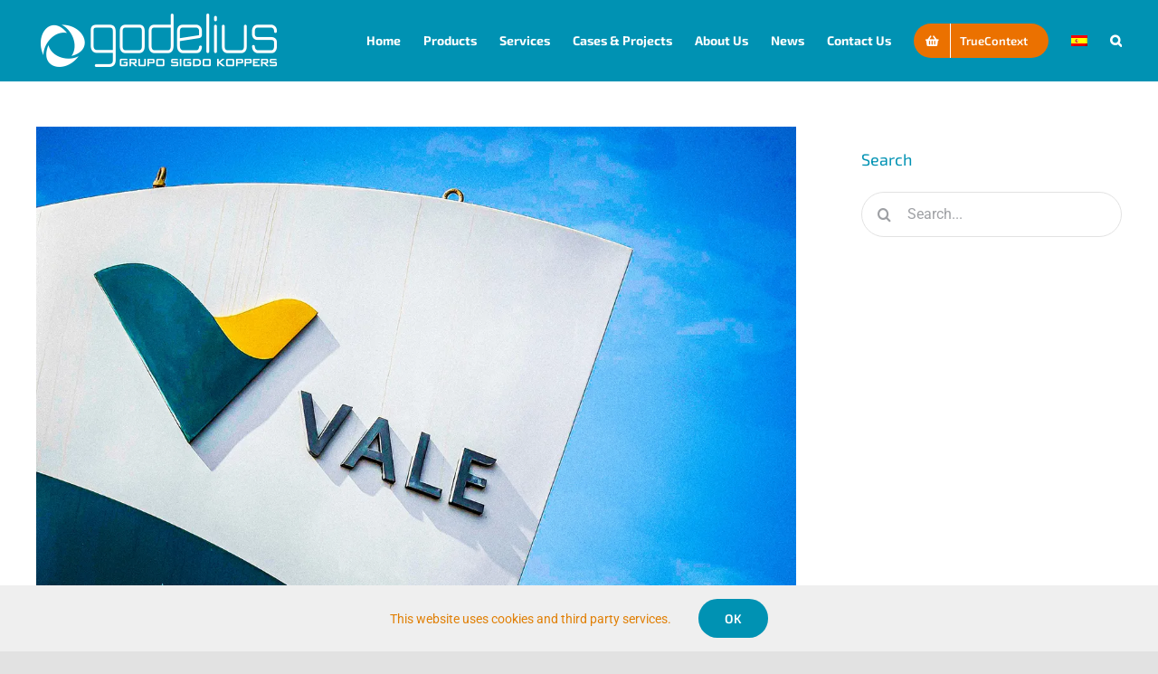

--- FILE ---
content_type: text/html; charset=UTF-8
request_url: https://godelius.com/es/la-filial-canadiense-de-sk-godelius-firma-contrato-con-vale-para-sus-operaciones-en-sudbury-canada/
body_size: 20582
content:
<!DOCTYPE html>
<html class="avada-html-layout-wide avada-html-header-position-top" lang="es-ES" prefix="og: http://ogp.me/ns# fb: http://ogp.me/ns/fb#">
<head>
<meta http-equiv="X-UA-Compatible" content="IE=edge" />
<meta http-equiv="Content-Type" content="text/html; charset=utf-8"/>
<meta name="viewport" content="width=device-width, initial-scale=1" />
<meta name='robots' content='index, follow, max-image-preview:large, max-snippet:-1, max-video-preview:-1' />
<style>img:is([sizes="auto" i], [sizes^="auto," i]) { contain-intrinsic-size: 3000px 1500px }</style>
<link rel="alternate" hreflang="en" href="https://godelius.com/en/sk-godelius-services-corporation-signs-an-agreement-with-vale-for-its-sudbury-canada-operations/" />
<link rel="alternate" hreflang="es" href="https://godelius.com/es/la-filial-canadiense-de-sk-godelius-firma-contrato-con-vale-para-sus-operaciones-en-sudbury-canada/" />
<link rel="alternate" hreflang="x-default" href="https://godelius.com/en/sk-godelius-services-corporation-signs-an-agreement-with-vale-for-its-sudbury-canada-operations/" />
<!-- This site is optimized with the Yoast SEO plugin v25.2 - https://yoast.com/wordpress/plugins/seo/ -->
<title>La filial canadiense de SK Godelius firma contrato con Vale para sus operaciones en Sudbury, Canadá - SK Godelius</title>
<link rel="canonical" href="https://godelius.com/es/la-filial-canadiense-de-sk-godelius-firma-contrato-con-vale-para-sus-operaciones-en-sudbury-canada/" />
<meta property="og:locale" content="es_ES" />
<meta property="og:type" content="article" />
<meta property="og:title" content="La filial canadiense de SK Godelius firma contrato con Vale para sus operaciones en Sudbury, Canadá - SK Godelius" />
<meta property="og:description" content="SK Godelius fue seleccionada para crear una solución automatizada / [...]" />
<meta property="og:url" content="https://godelius.com/es/la-filial-canadiense-de-sk-godelius-firma-contrato-con-vale-para-sus-operaciones-en-sudbury-canada/" />
<meta property="og:site_name" content="SK Godelius" />
<meta property="article:published_time" content="2021-09-08T17:46:35+00:00" />
<meta property="article:modified_time" content="2021-09-09T22:23:49+00:00" />
<meta property="og:image" content="https://i0.wp.com/godelius.com/wp-content/uploads/2021/09/Vale.jpeg?fit=1200%2C800&ssl=1" />
<meta property="og:image:width" content="1200" />
<meta property="og:image:height" content="800" />
<meta property="og:image:type" content="image/jpeg" />
<meta name="author" content="godelius-admin" />
<meta name="twitter:card" content="summary_large_image" />
<meta name="twitter:creator" content="@godelius" />
<meta name="twitter:site" content="@godelius" />
<meta name="twitter:label1" content="Written by" />
<meta name="twitter:data1" content="godelius-admin" />
<meta name="twitter:label2" content="Est. reading time" />
<meta name="twitter:data2" content="3 minutes" />
<script type="application/ld+json" class="yoast-schema-graph">{"@context":"https://schema.org","@graph":[{"@type":"Article","@id":"https://godelius.com/es/la-filial-canadiense-de-sk-godelius-firma-contrato-con-vale-para-sus-operaciones-en-sudbury-canada/#article","isPartOf":{"@id":"https://godelius.com/es/la-filial-canadiense-de-sk-godelius-firma-contrato-con-vale-para-sus-operaciones-en-sudbury-canada/"},"author":{"name":"godelius-admin","@id":"https://godelius.com/es/#/schema/person/fa17cd74003b56e17daaf0d7826fc37d"},"headline":"La filial canadiense de SK Godelius firma contrato con Vale para sus operaciones en Sudbury, Canadá","datePublished":"2021-09-08T17:46:35+00:00","dateModified":"2021-09-09T22:23:49+00:00","mainEntityOfPage":{"@id":"https://godelius.com/es/la-filial-canadiense-de-sk-godelius-firma-contrato-con-vale-para-sus-operaciones-en-sudbury-canada/"},"wordCount":554,"publisher":{"@id":"https://godelius.com/es/#organization"},"image":{"@id":"https://godelius.com/es/la-filial-canadiense-de-sk-godelius-firma-contrato-con-vale-para-sus-operaciones-en-sudbury-canada/#primaryimage"},"thumbnailUrl":"https://i0.wp.com/godelius.com/wp-content/uploads/2021/09/Vale.jpeg?fit=1200%2C800&ssl=1","articleSection":["News"],"inLanguage":"es-ES"},{"@type":"WebPage","@id":"https://godelius.com/es/la-filial-canadiense-de-sk-godelius-firma-contrato-con-vale-para-sus-operaciones-en-sudbury-canada/","url":"https://godelius.com/es/la-filial-canadiense-de-sk-godelius-firma-contrato-con-vale-para-sus-operaciones-en-sudbury-canada/","name":"La filial canadiense de SK Godelius firma contrato con Vale para sus operaciones en Sudbury, Canadá - SK Godelius","isPartOf":{"@id":"https://godelius.com/es/#website"},"primaryImageOfPage":{"@id":"https://godelius.com/es/la-filial-canadiense-de-sk-godelius-firma-contrato-con-vale-para-sus-operaciones-en-sudbury-canada/#primaryimage"},"image":{"@id":"https://godelius.com/es/la-filial-canadiense-de-sk-godelius-firma-contrato-con-vale-para-sus-operaciones-en-sudbury-canada/#primaryimage"},"thumbnailUrl":"https://i0.wp.com/godelius.com/wp-content/uploads/2021/09/Vale.jpeg?fit=1200%2C800&ssl=1","datePublished":"2021-09-08T17:46:35+00:00","dateModified":"2021-09-09T22:23:49+00:00","breadcrumb":{"@id":"https://godelius.com/es/la-filial-canadiense-de-sk-godelius-firma-contrato-con-vale-para-sus-operaciones-en-sudbury-canada/#breadcrumb"},"inLanguage":"es-ES","potentialAction":[{"@type":"ReadAction","target":["https://godelius.com/es/la-filial-canadiense-de-sk-godelius-firma-contrato-con-vale-para-sus-operaciones-en-sudbury-canada/"]}]},{"@type":"ImageObject","inLanguage":"es-ES","@id":"https://godelius.com/es/la-filial-canadiense-de-sk-godelius-firma-contrato-con-vale-para-sus-operaciones-en-sudbury-canada/#primaryimage","url":"https://i0.wp.com/godelius.com/wp-content/uploads/2021/09/Vale.jpeg?fit=1200%2C800&ssl=1","contentUrl":"https://i0.wp.com/godelius.com/wp-content/uploads/2021/09/Vale.jpeg?fit=1200%2C800&ssl=1","width":1200,"height":800,"caption":"REUTERS/Washington Alves"},{"@type":"BreadcrumbList","@id":"https://godelius.com/es/la-filial-canadiense-de-sk-godelius-firma-contrato-con-vale-para-sus-operaciones-en-sudbury-canada/#breadcrumb","itemListElement":[{"@type":"ListItem","position":1,"name":"Home","item":"https://godelius.com/es/"},{"@type":"ListItem","position":2,"name":"Noticias","item":"https://godelius.com/es/news/"},{"@type":"ListItem","position":3,"name":"La filial canadiense de SK Godelius firma contrato con Vale para sus operaciones en Sudbury, Canadá"}]},{"@type":"WebSite","@id":"https://godelius.com/es/#website","url":"https://godelius.com/es/","name":"SK Godelius","description":"Tobust technological foundation to ensure its usability, security, and continuity in Remote Operation.","publisher":{"@id":"https://godelius.com/es/#organization"},"potentialAction":[{"@type":"SearchAction","target":{"@type":"EntryPoint","urlTemplate":"https://godelius.com/es/?s={search_term_string}"},"query-input":{"@type":"PropertyValueSpecification","valueRequired":true,"valueName":"search_term_string"}}],"inLanguage":"es-ES"},{"@type":"Organization","@id":"https://godelius.com/es/#organization","name":"SK Godellius","url":"https://godelius.com/es/","logo":{"@type":"ImageObject","inLanguage":"es-ES","@id":"https://godelius.com/es/#/schema/logo/image/","url":"https://i0.wp.com/godelius.com/wp-content/uploads/2020/12/godelius_brand.png?fit=400%2C89&ssl=1","contentUrl":"https://i0.wp.com/godelius.com/wp-content/uploads/2020/12/godelius_brand.png?fit=400%2C89&ssl=1","width":400,"height":89,"caption":"SK Godellius"},"image":{"@id":"https://godelius.com/es/#/schema/logo/image/"},"sameAs":["https://x.com/godelius","https://www.linkedin.com/company/52140225/","https://www.youtube.com/channel/UCZ5zJ3qcb-ffPCb2sHz9QIw"]},{"@type":"Person","@id":"https://godelius.com/es/#/schema/person/fa17cd74003b56e17daaf0d7826fc37d","name":"godelius-admin","image":{"@type":"ImageObject","inLanguage":"es-ES","@id":"https://godelius.com/es/#/schema/person/image/","url":"https://secure.gravatar.com/avatar/d0327be551488c9068950c6da580a8e258076bb5daa820a8d2375ac0f521a57d?s=96&d=mm&r=g","contentUrl":"https://secure.gravatar.com/avatar/d0327be551488c9068950c6da580a8e258076bb5daa820a8d2375ac0f521a57d?s=96&d=mm&r=g","caption":"godelius-admin"},"sameAs":["https://godelius.com"]}]}</script>
<!-- / Yoast SEO plugin. -->
<link rel='dns-prefetch' href='//stats.wp.com' />
<link rel='dns-prefetch' href='//www.googletagmanager.com' />
<link rel='preconnect' href='//i0.wp.com' />
<link rel='preconnect' href='//c0.wp.com' />
<link rel="alternate" type="application/rss+xml" title="SK Godelius &raquo; Feed" href="https://godelius.com/es/feed/" />
<link rel="alternate" type="application/rss+xml" title="SK Godelius &raquo; Comments Feed" href="https://godelius.com/es/comments/feed/" />
<meta name="description" content="SK Godelius fue seleccionada para crear una solución automatizada / robotizada para realizar de manera segura el proceso de carga de los trenes de ácido sulfúrico en las instalaciones de Vale en Greater Sudbury, Ontario, Canadá. Sus instalaciones cuentan con cinco minas, un molino, una fundición y una refinería, y es el mayor productor de"/>
<meta property="og:locale" content="es_ES"/>
<meta property="og:type" content="article"/>
<meta property="og:site_name" content="SK Godelius"/>
<meta property="og:title" content="La filial canadiense de SK Godelius firma contrato con Vale para sus operaciones en Sudbury, Canadá - SK Godelius"/>
<meta property="og:description" content="SK Godelius fue seleccionada para crear una solución automatizada / robotizada para realizar de manera segura el proceso de carga de los trenes de ácido sulfúrico en las instalaciones de Vale en Greater Sudbury, Ontario, Canadá. Sus instalaciones cuentan con cinco minas, un molino, una fundición y una refinería, y es el mayor productor de"/>
<meta property="og:url" content="https://godelius.com/es/la-filial-canadiense-de-sk-godelius-firma-contrato-con-vale-para-sus-operaciones-en-sudbury-canada/"/>
<meta property="article:published_time" content="2021-09-08T17:46:35-05:00"/>
<meta property="article:modified_time" content="2021-09-09T22:23:49-05:00"/>
<meta name="author" content="godelius-admin"/>
<meta property="og:image" content="https://i0.wp.com/godelius.com/wp-content/uploads/2021/09/Vale.jpeg?fit=1200%2C800&ssl=1"/>
<meta property="og:image:width" content="1200"/>
<meta property="og:image:height" content="800"/>
<meta property="og:image:type" content="image/jpeg"/>
<link rel='stylesheet' id='wp-block-library-css' href='https://c0.wp.com/c/6.8.1/wp-includes/css/dist/block-library/style.min.css' type='text/css' media='all' />
<style id='wp-block-library-theme-inline-css' type='text/css'>
.wp-block-audio :where(figcaption){color:#555;font-size:13px;text-align:center}.is-dark-theme .wp-block-audio :where(figcaption){color:#ffffffa6}.wp-block-audio{margin:0 0 1em}.wp-block-code{border:1px solid #ccc;border-radius:4px;font-family:Menlo,Consolas,monaco,monospace;padding:.8em 1em}.wp-block-embed :where(figcaption){color:#555;font-size:13px;text-align:center}.is-dark-theme .wp-block-embed :where(figcaption){color:#ffffffa6}.wp-block-embed{margin:0 0 1em}.blocks-gallery-caption{color:#555;font-size:13px;text-align:center}.is-dark-theme .blocks-gallery-caption{color:#ffffffa6}:root :where(.wp-block-image figcaption){color:#555;font-size:13px;text-align:center}.is-dark-theme :root :where(.wp-block-image figcaption){color:#ffffffa6}.wp-block-image{margin:0 0 1em}.wp-block-pullquote{border-bottom:4px solid;border-top:4px solid;color:currentColor;margin-bottom:1.75em}.wp-block-pullquote cite,.wp-block-pullquote footer,.wp-block-pullquote__citation{color:currentColor;font-size:.8125em;font-style:normal;text-transform:uppercase}.wp-block-quote{border-left:.25em solid;margin:0 0 1.75em;padding-left:1em}.wp-block-quote cite,.wp-block-quote footer{color:currentColor;font-size:.8125em;font-style:normal;position:relative}.wp-block-quote:where(.has-text-align-right){border-left:none;border-right:.25em solid;padding-left:0;padding-right:1em}.wp-block-quote:where(.has-text-align-center){border:none;padding-left:0}.wp-block-quote.is-large,.wp-block-quote.is-style-large,.wp-block-quote:where(.is-style-plain){border:none}.wp-block-search .wp-block-search__label{font-weight:700}.wp-block-search__button{border:1px solid #ccc;padding:.375em .625em}:where(.wp-block-group.has-background){padding:1.25em 2.375em}.wp-block-separator.has-css-opacity{opacity:.4}.wp-block-separator{border:none;border-bottom:2px solid;margin-left:auto;margin-right:auto}.wp-block-separator.has-alpha-channel-opacity{opacity:1}.wp-block-separator:not(.is-style-wide):not(.is-style-dots){width:100px}.wp-block-separator.has-background:not(.is-style-dots){border-bottom:none;height:1px}.wp-block-separator.has-background:not(.is-style-wide):not(.is-style-dots){height:2px}.wp-block-table{margin:0 0 1em}.wp-block-table td,.wp-block-table th{word-break:normal}.wp-block-table :where(figcaption){color:#555;font-size:13px;text-align:center}.is-dark-theme .wp-block-table :where(figcaption){color:#ffffffa6}.wp-block-video :where(figcaption){color:#555;font-size:13px;text-align:center}.is-dark-theme .wp-block-video :where(figcaption){color:#ffffffa6}.wp-block-video{margin:0 0 1em}:root :where(.wp-block-template-part.has-background){margin-bottom:0;margin-top:0;padding:1.25em 2.375em}
</style>
<style id='classic-theme-styles-inline-css' type='text/css'>
/*! This file is auto-generated */
.wp-block-button__link{color:#fff;background-color:#32373c;border-radius:9999px;box-shadow:none;text-decoration:none;padding:calc(.667em + 2px) calc(1.333em + 2px);font-size:1.125em}.wp-block-file__button{background:#32373c;color:#fff;text-decoration:none}
</style>
<link rel='stylesheet' id='mediaelement-css' href='https://c0.wp.com/c/6.8.1/wp-includes/js/mediaelement/mediaelementplayer-legacy.min.css' type='text/css' media='all' />
<link rel='stylesheet' id='wp-mediaelement-css' href='https://c0.wp.com/c/6.8.1/wp-includes/js/mediaelement/wp-mediaelement.min.css' type='text/css' media='all' />
<style id='jetpack-sharing-buttons-style-inline-css' type='text/css'>
.jetpack-sharing-buttons__services-list{display:flex;flex-direction:row;flex-wrap:wrap;gap:0;list-style-type:none;margin:5px;padding:0}.jetpack-sharing-buttons__services-list.has-small-icon-size{font-size:12px}.jetpack-sharing-buttons__services-list.has-normal-icon-size{font-size:16px}.jetpack-sharing-buttons__services-list.has-large-icon-size{font-size:24px}.jetpack-sharing-buttons__services-list.has-huge-icon-size{font-size:36px}@media print{.jetpack-sharing-buttons__services-list{display:none!important}}.editor-styles-wrapper .wp-block-jetpack-sharing-buttons{gap:0;padding-inline-start:0}ul.jetpack-sharing-buttons__services-list.has-background{padding:1.25em 2.375em}
</style>
<style id='global-styles-inline-css' type='text/css'>
:root{--wp--preset--aspect-ratio--square: 1;--wp--preset--aspect-ratio--4-3: 4/3;--wp--preset--aspect-ratio--3-4: 3/4;--wp--preset--aspect-ratio--3-2: 3/2;--wp--preset--aspect-ratio--2-3: 2/3;--wp--preset--aspect-ratio--16-9: 16/9;--wp--preset--aspect-ratio--9-16: 9/16;--wp--preset--color--black: #000000;--wp--preset--color--cyan-bluish-gray: #abb8c3;--wp--preset--color--white: #ffffff;--wp--preset--color--pale-pink: #f78da7;--wp--preset--color--vivid-red: #cf2e2e;--wp--preset--color--luminous-vivid-orange: #ff6900;--wp--preset--color--luminous-vivid-amber: #fcb900;--wp--preset--color--light-green-cyan: #7bdcb5;--wp--preset--color--vivid-green-cyan: #00d084;--wp--preset--color--pale-cyan-blue: #8ed1fc;--wp--preset--color--vivid-cyan-blue: #0693e3;--wp--preset--color--vivid-purple: #9b51e0;--wp--preset--color--awb-color-1: rgba(255,255,255,1);--wp--preset--color--awb-color-2: rgba(249,249,251,1);--wp--preset--color--awb-color-3: rgba(242,243,245,1);--wp--preset--color--awb-color-4: rgba(226,226,226,1);--wp--preset--color--awb-color-5: rgba(0,146,179,1);--wp--preset--color--awb-color-6: rgba(74,78,87,1);--wp--preset--color--awb-color-7: rgba(225,7,7,1);--wp--preset--color--awb-color-8: rgba(33,41,52,1);--wp--preset--color--awb-color-custom-10: rgba(101,188,123,1);--wp--preset--color--awb-color-custom-11: rgba(255,255,255,0.8);--wp--preset--color--awb-color-custom-12: rgba(158,160,164,1);--wp--preset--color--awb-color-custom-13: rgba(224,127,5,1);--wp--preset--gradient--vivid-cyan-blue-to-vivid-purple: linear-gradient(135deg,rgba(6,147,227,1) 0%,rgb(155,81,224) 100%);--wp--preset--gradient--light-green-cyan-to-vivid-green-cyan: linear-gradient(135deg,rgb(122,220,180) 0%,rgb(0,208,130) 100%);--wp--preset--gradient--luminous-vivid-amber-to-luminous-vivid-orange: linear-gradient(135deg,rgba(252,185,0,1) 0%,rgba(255,105,0,1) 100%);--wp--preset--gradient--luminous-vivid-orange-to-vivid-red: linear-gradient(135deg,rgba(255,105,0,1) 0%,rgb(207,46,46) 100%);--wp--preset--gradient--very-light-gray-to-cyan-bluish-gray: linear-gradient(135deg,rgb(238,238,238) 0%,rgb(169,184,195) 100%);--wp--preset--gradient--cool-to-warm-spectrum: linear-gradient(135deg,rgb(74,234,220) 0%,rgb(151,120,209) 20%,rgb(207,42,186) 40%,rgb(238,44,130) 60%,rgb(251,105,98) 80%,rgb(254,248,76) 100%);--wp--preset--gradient--blush-light-purple: linear-gradient(135deg,rgb(255,206,236) 0%,rgb(152,150,240) 100%);--wp--preset--gradient--blush-bordeaux: linear-gradient(135deg,rgb(254,205,165) 0%,rgb(254,45,45) 50%,rgb(107,0,62) 100%);--wp--preset--gradient--luminous-dusk: linear-gradient(135deg,rgb(255,203,112) 0%,rgb(199,81,192) 50%,rgb(65,88,208) 100%);--wp--preset--gradient--pale-ocean: linear-gradient(135deg,rgb(255,245,203) 0%,rgb(182,227,212) 50%,rgb(51,167,181) 100%);--wp--preset--gradient--electric-grass: linear-gradient(135deg,rgb(202,248,128) 0%,rgb(113,206,126) 100%);--wp--preset--gradient--midnight: linear-gradient(135deg,rgb(2,3,129) 0%,rgb(40,116,252) 100%);--wp--preset--font-size--small: 12px;--wp--preset--font-size--medium: 20px;--wp--preset--font-size--large: 24px;--wp--preset--font-size--x-large: 42px;--wp--preset--font-size--normal: 16px;--wp--preset--font-size--xlarge: 32px;--wp--preset--font-size--huge: 48px;--wp--preset--spacing--20: 0.44rem;--wp--preset--spacing--30: 0.67rem;--wp--preset--spacing--40: 1rem;--wp--preset--spacing--50: 1.5rem;--wp--preset--spacing--60: 2.25rem;--wp--preset--spacing--70: 3.38rem;--wp--preset--spacing--80: 5.06rem;--wp--preset--shadow--natural: 6px 6px 9px rgba(0, 0, 0, 0.2);--wp--preset--shadow--deep: 12px 12px 50px rgba(0, 0, 0, 0.4);--wp--preset--shadow--sharp: 6px 6px 0px rgba(0, 0, 0, 0.2);--wp--preset--shadow--outlined: 6px 6px 0px -3px rgba(255, 255, 255, 1), 6px 6px rgba(0, 0, 0, 1);--wp--preset--shadow--crisp: 6px 6px 0px rgba(0, 0, 0, 1);}:where(.is-layout-flex){gap: 0.5em;}:where(.is-layout-grid){gap: 0.5em;}body .is-layout-flex{display: flex;}.is-layout-flex{flex-wrap: wrap;align-items: center;}.is-layout-flex > :is(*, div){margin: 0;}body .is-layout-grid{display: grid;}.is-layout-grid > :is(*, div){margin: 0;}:where(.wp-block-columns.is-layout-flex){gap: 2em;}:where(.wp-block-columns.is-layout-grid){gap: 2em;}:where(.wp-block-post-template.is-layout-flex){gap: 1.25em;}:where(.wp-block-post-template.is-layout-grid){gap: 1.25em;}.has-black-color{color: var(--wp--preset--color--black) !important;}.has-cyan-bluish-gray-color{color: var(--wp--preset--color--cyan-bluish-gray) !important;}.has-white-color{color: var(--wp--preset--color--white) !important;}.has-pale-pink-color{color: var(--wp--preset--color--pale-pink) !important;}.has-vivid-red-color{color: var(--wp--preset--color--vivid-red) !important;}.has-luminous-vivid-orange-color{color: var(--wp--preset--color--luminous-vivid-orange) !important;}.has-luminous-vivid-amber-color{color: var(--wp--preset--color--luminous-vivid-amber) !important;}.has-light-green-cyan-color{color: var(--wp--preset--color--light-green-cyan) !important;}.has-vivid-green-cyan-color{color: var(--wp--preset--color--vivid-green-cyan) !important;}.has-pale-cyan-blue-color{color: var(--wp--preset--color--pale-cyan-blue) !important;}.has-vivid-cyan-blue-color{color: var(--wp--preset--color--vivid-cyan-blue) !important;}.has-vivid-purple-color{color: var(--wp--preset--color--vivid-purple) !important;}.has-black-background-color{background-color: var(--wp--preset--color--black) !important;}.has-cyan-bluish-gray-background-color{background-color: var(--wp--preset--color--cyan-bluish-gray) !important;}.has-white-background-color{background-color: var(--wp--preset--color--white) !important;}.has-pale-pink-background-color{background-color: var(--wp--preset--color--pale-pink) !important;}.has-vivid-red-background-color{background-color: var(--wp--preset--color--vivid-red) !important;}.has-luminous-vivid-orange-background-color{background-color: var(--wp--preset--color--luminous-vivid-orange) !important;}.has-luminous-vivid-amber-background-color{background-color: var(--wp--preset--color--luminous-vivid-amber) !important;}.has-light-green-cyan-background-color{background-color: var(--wp--preset--color--light-green-cyan) !important;}.has-vivid-green-cyan-background-color{background-color: var(--wp--preset--color--vivid-green-cyan) !important;}.has-pale-cyan-blue-background-color{background-color: var(--wp--preset--color--pale-cyan-blue) !important;}.has-vivid-cyan-blue-background-color{background-color: var(--wp--preset--color--vivid-cyan-blue) !important;}.has-vivid-purple-background-color{background-color: var(--wp--preset--color--vivid-purple) !important;}.has-black-border-color{border-color: var(--wp--preset--color--black) !important;}.has-cyan-bluish-gray-border-color{border-color: var(--wp--preset--color--cyan-bluish-gray) !important;}.has-white-border-color{border-color: var(--wp--preset--color--white) !important;}.has-pale-pink-border-color{border-color: var(--wp--preset--color--pale-pink) !important;}.has-vivid-red-border-color{border-color: var(--wp--preset--color--vivid-red) !important;}.has-luminous-vivid-orange-border-color{border-color: var(--wp--preset--color--luminous-vivid-orange) !important;}.has-luminous-vivid-amber-border-color{border-color: var(--wp--preset--color--luminous-vivid-amber) !important;}.has-light-green-cyan-border-color{border-color: var(--wp--preset--color--light-green-cyan) !important;}.has-vivid-green-cyan-border-color{border-color: var(--wp--preset--color--vivid-green-cyan) !important;}.has-pale-cyan-blue-border-color{border-color: var(--wp--preset--color--pale-cyan-blue) !important;}.has-vivid-cyan-blue-border-color{border-color: var(--wp--preset--color--vivid-cyan-blue) !important;}.has-vivid-purple-border-color{border-color: var(--wp--preset--color--vivid-purple) !important;}.has-vivid-cyan-blue-to-vivid-purple-gradient-background{background: var(--wp--preset--gradient--vivid-cyan-blue-to-vivid-purple) !important;}.has-light-green-cyan-to-vivid-green-cyan-gradient-background{background: var(--wp--preset--gradient--light-green-cyan-to-vivid-green-cyan) !important;}.has-luminous-vivid-amber-to-luminous-vivid-orange-gradient-background{background: var(--wp--preset--gradient--luminous-vivid-amber-to-luminous-vivid-orange) !important;}.has-luminous-vivid-orange-to-vivid-red-gradient-background{background: var(--wp--preset--gradient--luminous-vivid-orange-to-vivid-red) !important;}.has-very-light-gray-to-cyan-bluish-gray-gradient-background{background: var(--wp--preset--gradient--very-light-gray-to-cyan-bluish-gray) !important;}.has-cool-to-warm-spectrum-gradient-background{background: var(--wp--preset--gradient--cool-to-warm-spectrum) !important;}.has-blush-light-purple-gradient-background{background: var(--wp--preset--gradient--blush-light-purple) !important;}.has-blush-bordeaux-gradient-background{background: var(--wp--preset--gradient--blush-bordeaux) !important;}.has-luminous-dusk-gradient-background{background: var(--wp--preset--gradient--luminous-dusk) !important;}.has-pale-ocean-gradient-background{background: var(--wp--preset--gradient--pale-ocean) !important;}.has-electric-grass-gradient-background{background: var(--wp--preset--gradient--electric-grass) !important;}.has-midnight-gradient-background{background: var(--wp--preset--gradient--midnight) !important;}.has-small-font-size{font-size: var(--wp--preset--font-size--small) !important;}.has-medium-font-size{font-size: var(--wp--preset--font-size--medium) !important;}.has-large-font-size{font-size: var(--wp--preset--font-size--large) !important;}.has-x-large-font-size{font-size: var(--wp--preset--font-size--x-large) !important;}
:where(.wp-block-post-template.is-layout-flex){gap: 1.25em;}:where(.wp-block-post-template.is-layout-grid){gap: 1.25em;}
:where(.wp-block-columns.is-layout-flex){gap: 2em;}:where(.wp-block-columns.is-layout-grid){gap: 2em;}
:root :where(.wp-block-pullquote){font-size: 1.5em;line-height: 1.6;}
</style>
<!-- <link rel='stylesheet' id='wpml-legacy-horizontal-list-0-css' href='//godelius.com/wp-content/plugins/sitepress-multilingual-cms/templates/language-switchers/legacy-list-horizontal/style.min.css?ver=1' type='text/css' media='all' /> -->
<link rel="stylesheet" type="text/css" href="//godelius.com/wp-content/cache/wpfc-minified/9aldc9kk/604cz.css" media="all"/>
<style id='wpml-legacy-horizontal-list-0-inline-css' type='text/css'>
.wpml-ls-statics-footer a {color:#444444;background-color:#ffffff;}.wpml-ls-statics-footer a:hover,.wpml-ls-statics-footer a:focus {color:#000000;background-color:#eeeeee;}.wpml-ls-statics-footer .wpml-ls-current-language>a {color:#444444;background-color:#ffffff;}.wpml-ls-statics-footer .wpml-ls-current-language:hover>a, .wpml-ls-statics-footer .wpml-ls-current-language>a:focus {color:#000000;background-color:#eeeeee;}
</style>
<!-- <link rel='stylesheet' id='wpml-menu-item-0-css' href='//godelius.com/wp-content/plugins/sitepress-multilingual-cms/templates/language-switchers/menu-item/style.min.css?ver=1' type='text/css' media='all' /> -->
<link rel="stylesheet" type="text/css" href="//godelius.com/wp-content/cache/wpfc-minified/d0ymczo/604cz.css" media="all"/>
<style id='akismet-widget-style-inline-css' type='text/css'>
.a-stats {
--akismet-color-mid-green: #357b49;
--akismet-color-white: #fff;
--akismet-color-light-grey: #f6f7f7;
max-width: 350px;
width: auto;
}
.a-stats * {
all: unset;
box-sizing: border-box;
}
.a-stats strong {
font-weight: 600;
}
.a-stats a.a-stats__link,
.a-stats a.a-stats__link:visited,
.a-stats a.a-stats__link:active {
background: var(--akismet-color-mid-green);
border: none;
box-shadow: none;
border-radius: 8px;
color: var(--akismet-color-white);
cursor: pointer;
display: block;
font-family: -apple-system, BlinkMacSystemFont, 'Segoe UI', 'Roboto', 'Oxygen-Sans', 'Ubuntu', 'Cantarell', 'Helvetica Neue', sans-serif;
font-weight: 500;
padding: 12px;
text-align: center;
text-decoration: none;
transition: all 0.2s ease;
}
/* Extra specificity to deal with TwentyTwentyOne focus style */
.widget .a-stats a.a-stats__link:focus {
background: var(--akismet-color-mid-green);
color: var(--akismet-color-white);
text-decoration: none;
}
.a-stats a.a-stats__link:hover {
filter: brightness(110%);
box-shadow: 0 4px 12px rgba(0, 0, 0, 0.06), 0 0 2px rgba(0, 0, 0, 0.16);
}
.a-stats .count {
color: var(--akismet-color-white);
display: block;
font-size: 1.5em;
line-height: 1.4;
padding: 0 13px;
white-space: nowrap;
}
</style>
<!-- <link rel='stylesheet' id='fusion-dynamic-css-css' href='https://godelius.com/wp-content/uploads/fusion-styles/92c9fb139caf3b1a625dac59e31ed5ff.min.css?ver=3.12.1' type='text/css' media='all' /> -->
<link rel="stylesheet" type="text/css" href="//godelius.com/wp-content/cache/wpfc-minified/13n45jsw/60llw.css" media="all"/>
<!-- <link rel='stylesheet' id='avada-fullwidth-md-css' href='https://godelius.com/wp-content/plugins/fusion-builder/assets/css/media/fullwidth-md.min.css?ver=3.12.1' type='text/css' media='only screen and (max-width: 1024px)' /> -->
<link rel="stylesheet" type="text/css" href="//godelius.com/wp-content/cache/wpfc-minified/8w1mteck/607zi.css" media="only screen and (max-width: 1024px)"/>
<!-- <link rel='stylesheet' id='avada-fullwidth-sm-css' href='https://godelius.com/wp-content/plugins/fusion-builder/assets/css/media/fullwidth-sm.min.css?ver=3.12.1' type='text/css' media='only screen and (max-width: 640px)' /> -->
<link rel="stylesheet" type="text/css" href="//godelius.com/wp-content/cache/wpfc-minified/qvjix31o/607zi.css" media="only screen and (max-width: 640px)"/>
<!-- <link rel='stylesheet' id='avada-icon-md-css' href='https://godelius.com/wp-content/plugins/fusion-builder/assets/css/media/icon-md.min.css?ver=3.12.1' type='text/css' media='only screen and (max-width: 1024px)' /> -->
<link rel="stylesheet" type="text/css" href="//godelius.com/wp-content/cache/wpfc-minified/310vqgw1/607zi.css" media="only screen and (max-width: 1024px)"/>
<!-- <link rel='stylesheet' id='avada-icon-sm-css' href='https://godelius.com/wp-content/plugins/fusion-builder/assets/css/media/icon-sm.min.css?ver=3.12.1' type='text/css' media='only screen and (max-width: 640px)' /> -->
<link rel="stylesheet" type="text/css" href="//godelius.com/wp-content/cache/wpfc-minified/g09hyil9/607zi.css" media="only screen and (max-width: 640px)"/>
<!-- <link rel='stylesheet' id='avada-grid-md-css' href='https://godelius.com/wp-content/plugins/fusion-builder/assets/css/media/grid-md.min.css?ver=7.12.1' type='text/css' media='only screen and (max-width: 1024px)' /> -->
<link rel="stylesheet" type="text/css" href="//godelius.com/wp-content/cache/wpfc-minified/8n6xqwli/607zi.css" media="only screen and (max-width: 1024px)"/>
<!-- <link rel='stylesheet' id='avada-grid-sm-css' href='https://godelius.com/wp-content/plugins/fusion-builder/assets/css/media/grid-sm.min.css?ver=7.12.1' type='text/css' media='only screen and (max-width: 640px)' /> -->
<link rel="stylesheet" type="text/css" href="//godelius.com/wp-content/cache/wpfc-minified/q6viylva/607zi.css" media="only screen and (max-width: 640px)"/>
<!-- <link rel='stylesheet' id='avada-image-md-css' href='https://godelius.com/wp-content/plugins/fusion-builder/assets/css/media/image-md.min.css?ver=7.12.1' type='text/css' media='only screen and (max-width: 1024px)' /> -->
<link rel="stylesheet" type="text/css" href="//godelius.com/wp-content/cache/wpfc-minified/8k6plep5/607zi.css" media="only screen and (max-width: 1024px)"/>
<!-- <link rel='stylesheet' id='avada-image-sm-css' href='https://godelius.com/wp-content/plugins/fusion-builder/assets/css/media/image-sm.min.css?ver=7.12.1' type='text/css' media='only screen and (max-width: 640px)' /> -->
<link rel="stylesheet" type="text/css" href="//godelius.com/wp-content/cache/wpfc-minified/qab41lc1/607zi.css" media="only screen and (max-width: 640px)"/>
<!-- <link rel='stylesheet' id='avada-person-md-css' href='https://godelius.com/wp-content/plugins/fusion-builder/assets/css/media/person-md.min.css?ver=7.12.1' type='text/css' media='only screen and (max-width: 1024px)' /> -->
<link rel="stylesheet" type="text/css" href="//godelius.com/wp-content/cache/wpfc-minified/l975ch42/607zi.css" media="only screen and (max-width: 1024px)"/>
<!-- <link rel='stylesheet' id='avada-person-sm-css' href='https://godelius.com/wp-content/plugins/fusion-builder/assets/css/media/person-sm.min.css?ver=7.12.1' type='text/css' media='only screen and (max-width: 640px)' /> -->
<link rel="stylesheet" type="text/css" href="//godelius.com/wp-content/cache/wpfc-minified/6xi0pqno/607zi.css" media="only screen and (max-width: 640px)"/>
<!-- <link rel='stylesheet' id='avada-section-separator-md-css' href='https://godelius.com/wp-content/plugins/fusion-builder/assets/css/media/section-separator-md.min.css?ver=3.12.1' type='text/css' media='only screen and (max-width: 1024px)' /> -->
<link rel="stylesheet" type="text/css" href="//godelius.com/wp-content/cache/wpfc-minified/k1igiwj3/607zi.css" media="only screen and (max-width: 1024px)"/>
<!-- <link rel='stylesheet' id='avada-section-separator-sm-css' href='https://godelius.com/wp-content/plugins/fusion-builder/assets/css/media/section-separator-sm.min.css?ver=3.12.1' type='text/css' media='only screen and (max-width: 640px)' /> -->
<link rel="stylesheet" type="text/css" href="//godelius.com/wp-content/cache/wpfc-minified/23wbty95/607zi.css" media="only screen and (max-width: 640px)"/>
<!-- <link rel='stylesheet' id='avada-social-sharing-md-css' href='https://godelius.com/wp-content/plugins/fusion-builder/assets/css/media/social-sharing-md.min.css?ver=7.12.1' type='text/css' media='only screen and (max-width: 1024px)' /> -->
<link rel="stylesheet" type="text/css" href="//godelius.com/wp-content/cache/wpfc-minified/dj4lof5r/607zi.css" media="only screen and (max-width: 1024px)"/>
<!-- <link rel='stylesheet' id='avada-social-sharing-sm-css' href='https://godelius.com/wp-content/plugins/fusion-builder/assets/css/media/social-sharing-sm.min.css?ver=7.12.1' type='text/css' media='only screen and (max-width: 640px)' /> -->
<link rel="stylesheet" type="text/css" href="//godelius.com/wp-content/cache/wpfc-minified/14sjbug3/607zi.css" media="only screen and (max-width: 640px)"/>
<!-- <link rel='stylesheet' id='avada-social-links-md-css' href='https://godelius.com/wp-content/plugins/fusion-builder/assets/css/media/social-links-md.min.css?ver=7.12.1' type='text/css' media='only screen and (max-width: 1024px)' /> -->
<link rel="stylesheet" type="text/css" href="//godelius.com/wp-content/cache/wpfc-minified/fghiz78d/607zi.css" media="only screen and (max-width: 1024px)"/>
<!-- <link rel='stylesheet' id='avada-social-links-sm-css' href='https://godelius.com/wp-content/plugins/fusion-builder/assets/css/media/social-links-sm.min.css?ver=7.12.1' type='text/css' media='only screen and (max-width: 640px)' /> -->
<link rel="stylesheet" type="text/css" href="//godelius.com/wp-content/cache/wpfc-minified/2nfpmv3t/607zi.css" media="only screen and (max-width: 640px)"/>
<!-- <link rel='stylesheet' id='avada-tabs-lg-min-css' href='https://godelius.com/wp-content/plugins/fusion-builder/assets/css/media/tabs-lg-min.min.css?ver=7.12.1' type='text/css' media='only screen and (min-width: 640px)' /> -->
<link rel="stylesheet" type="text/css" href="//godelius.com/wp-content/cache/wpfc-minified/79ajmxn1/607zi.css" media="only screen and (min-width: 640px)"/>
<!-- <link rel='stylesheet' id='avada-tabs-lg-max-css' href='https://godelius.com/wp-content/plugins/fusion-builder/assets/css/media/tabs-lg-max.min.css?ver=7.12.1' type='text/css' media='only screen and (max-width: 640px)' /> -->
<link rel="stylesheet" type="text/css" href="//godelius.com/wp-content/cache/wpfc-minified/dsz92fjc/607zi.css" media="only screen and (max-width: 640px)"/>
<!-- <link rel='stylesheet' id='avada-tabs-md-css' href='https://godelius.com/wp-content/plugins/fusion-builder/assets/css/media/tabs-md.min.css?ver=7.12.1' type='text/css' media='only screen and (max-width: 1024px)' /> -->
<link rel="stylesheet" type="text/css" href="//godelius.com/wp-content/cache/wpfc-minified/jo4v7k57/607zi.css" media="only screen and (max-width: 1024px)"/>
<!-- <link rel='stylesheet' id='avada-tabs-sm-css' href='https://godelius.com/wp-content/plugins/fusion-builder/assets/css/media/tabs-sm.min.css?ver=7.12.1' type='text/css' media='only screen and (max-width: 640px)' /> -->
<link rel="stylesheet" type="text/css" href="//godelius.com/wp-content/cache/wpfc-minified/1p6qjunp/607zi.css" media="only screen and (max-width: 640px)"/>
<!-- <link rel='stylesheet' id='awb-text-md-css' href='https://godelius.com/wp-content/plugins/fusion-builder/assets/css/media/text-md.min.css?ver=3.12.1' type='text/css' media='only screen and (max-width: 1024px)' /> -->
<link rel="stylesheet" type="text/css" href="//godelius.com/wp-content/cache/wpfc-minified/7xfgycwh/607zi.css" media="only screen and (max-width: 1024px)"/>
<!-- <link rel='stylesheet' id='awb-text-sm-css' href='https://godelius.com/wp-content/plugins/fusion-builder/assets/css/media/text-sm.min.css?ver=3.12.1' type='text/css' media='only screen and (max-width: 640px)' /> -->
<link rel="stylesheet" type="text/css" href="//godelius.com/wp-content/cache/wpfc-minified/kde4b5jd/607zi.css" media="only screen and (max-width: 640px)"/>
<!-- <link rel='stylesheet' id='awb-title-md-css' href='https://godelius.com/wp-content/plugins/fusion-builder/assets/css/media/title-md.min.css?ver=3.12.1' type='text/css' media='only screen and (max-width: 1024px)' /> -->
<link rel="stylesheet" type="text/css" href="//godelius.com/wp-content/cache/wpfc-minified/v0rji7/607zi.css" media="only screen and (max-width: 1024px)"/>
<!-- <link rel='stylesheet' id='awb-title-sm-css' href='https://godelius.com/wp-content/plugins/fusion-builder/assets/css/media/title-sm.min.css?ver=3.12.1' type='text/css' media='only screen and (max-width: 640px)' /> -->
<!-- <link rel='stylesheet' id='awb-post-card-image-sm-css' href='https://godelius.com/wp-content/plugins/fusion-builder/assets/css/media/post-card-image-sm.min.css?ver=3.12.1' type='text/css' media='only screen and (max-width: 640px)' /> -->
<link rel="stylesheet" type="text/css" href="//godelius.com/wp-content/cache/wpfc-minified/dhrtqa82/607zi.css" media="only screen and (max-width: 640px)"/>
<!-- <link rel='stylesheet' id='avada-swiper-md-css' href='https://godelius.com/wp-content/plugins/fusion-builder/assets/css/media/swiper-md.min.css?ver=7.12.1' type='text/css' media='only screen and (max-width: 1024px)' /> -->
<link rel="stylesheet" type="text/css" href="//godelius.com/wp-content/cache/wpfc-minified/2y42v2y4/607zi.css" media="only screen and (max-width: 1024px)"/>
<!-- <link rel='stylesheet' id='avada-swiper-sm-css' href='https://godelius.com/wp-content/plugins/fusion-builder/assets/css/media/swiper-sm.min.css?ver=7.12.1' type='text/css' media='only screen and (max-width: 640px)' /> -->
<link rel="stylesheet" type="text/css" href="//godelius.com/wp-content/cache/wpfc-minified/ffp0fm0e/607zi.css" media="only screen and (max-width: 640px)"/>
<!-- <link rel='stylesheet' id='avada-post-cards-md-css' href='https://godelius.com/wp-content/plugins/fusion-builder/assets/css/media/post-cards-md.min.css?ver=7.12.1' type='text/css' media='only screen and (max-width: 1024px)' /> -->
<link rel="stylesheet" type="text/css" href="//godelius.com/wp-content/cache/wpfc-minified/8ayqguhv/607zi.css" media="only screen and (max-width: 1024px)"/>
<!-- <link rel='stylesheet' id='avada-post-cards-sm-css' href='https://godelius.com/wp-content/plugins/fusion-builder/assets/css/media/post-cards-sm.min.css?ver=7.12.1' type='text/css' media='only screen and (max-width: 640px)' /> -->
<link rel="stylesheet" type="text/css" href="//godelius.com/wp-content/cache/wpfc-minified/kxck91k1/607zi.css" media="only screen and (max-width: 640px)"/>
<!-- <link rel='stylesheet' id='avada-facebook-page-md-css' href='https://godelius.com/wp-content/plugins/fusion-builder/assets/css/media/facebook-page-md.min.css?ver=7.12.1' type='text/css' media='only screen and (max-width: 1024px)' /> -->
<link rel="stylesheet" type="text/css" href="//godelius.com/wp-content/cache/wpfc-minified/e9tv0s4/607zi.css" media="only screen and (max-width: 1024px)"/>
<!-- <link rel='stylesheet' id='avada-facebook-page-sm-css' href='https://godelius.com/wp-content/plugins/fusion-builder/assets/css/media/facebook-page-sm.min.css?ver=7.12.1' type='text/css' media='only screen and (max-width: 640px)' /> -->
<link rel="stylesheet" type="text/css" href="//godelius.com/wp-content/cache/wpfc-minified/f3dibqpo/607zi.css" media="only screen and (max-width: 640px)"/>
<!-- <link rel='stylesheet' id='avada-twitter-timeline-md-css' href='https://godelius.com/wp-content/plugins/fusion-builder/assets/css/media/twitter-timeline-md.min.css?ver=7.12.1' type='text/css' media='only screen and (max-width: 1024px)' /> -->
<link rel="stylesheet" type="text/css" href="//godelius.com/wp-content/cache/wpfc-minified/lxu4xoca/607zi.css" media="only screen and (max-width: 1024px)"/>
<!-- <link rel='stylesheet' id='avada-twitter-timeline-sm-css' href='https://godelius.com/wp-content/plugins/fusion-builder/assets/css/media/twitter-timeline-sm.min.css?ver=7.12.1' type='text/css' media='only screen and (max-width: 640px)' /> -->
<link rel="stylesheet" type="text/css" href="//godelius.com/wp-content/cache/wpfc-minified/7acrnewk/607zi.css" media="only screen and (max-width: 640px)"/>
<!-- <link rel='stylesheet' id='avada-flickr-md-css' href='https://godelius.com/wp-content/plugins/fusion-builder/assets/css/media/flickr-md.min.css?ver=7.12.1' type='text/css' media='only screen and (max-width: 1024px)' /> -->
<link rel="stylesheet" type="text/css" href="//godelius.com/wp-content/cache/wpfc-minified/dvh7z3zp/607zi.css" media="only screen and (max-width: 1024px)"/>
<!-- <link rel='stylesheet' id='avada-flickr-sm-css' href='https://godelius.com/wp-content/plugins/fusion-builder/assets/css/media/flickr-sm.min.css?ver=7.12.1' type='text/css' media='only screen and (max-width: 640px)' /> -->
<link rel="stylesheet" type="text/css" href="//godelius.com/wp-content/cache/wpfc-minified/1ft5nqib/607zi.css" media="only screen and (max-width: 640px)"/>
<!-- <link rel='stylesheet' id='avada-tagcloud-md-css' href='https://godelius.com/wp-content/plugins/fusion-builder/assets/css/media/tagcloud-md.min.css?ver=7.12.1' type='text/css' media='only screen and (max-width: 1024px)' /> -->
<link rel="stylesheet" type="text/css" href="//godelius.com/wp-content/cache/wpfc-minified/8mqotgo2/607zi.css" media="only screen and (max-width: 1024px)"/>
<!-- <link rel='stylesheet' id='avada-tagcloud-sm-css' href='https://godelius.com/wp-content/plugins/fusion-builder/assets/css/media/tagcloud-sm.min.css?ver=7.12.1' type='text/css' media='only screen and (max-width: 640px)' /> -->
<link rel="stylesheet" type="text/css" href="//godelius.com/wp-content/cache/wpfc-minified/q7s33www/607zi.css" media="only screen and (max-width: 640px)"/>
<!-- <link rel='stylesheet' id='avada-instagram-md-css' href='https://godelius.com/wp-content/plugins/fusion-builder/assets/css/media/instagram-md.min.css?ver=7.12.1' type='text/css' media='only screen and (max-width: 1024px)' /> -->
<link rel="stylesheet" type="text/css" href="//godelius.com/wp-content/cache/wpfc-minified/9j36mojg/607zi.css" media="only screen and (max-width: 1024px)"/>
<!-- <link rel='stylesheet' id='avada-instagram-sm-css' href='https://godelius.com/wp-content/plugins/fusion-builder/assets/css/media/instagram-sm.min.css?ver=7.12.1' type='text/css' media='only screen and (max-width: 640px)' /> -->
<link rel="stylesheet" type="text/css" href="//godelius.com/wp-content/cache/wpfc-minified/mbdc0jyq/607zi.css" media="only screen and (max-width: 640px)"/>
<!-- <link rel='stylesheet' id='awb-meta-md-css' href='https://godelius.com/wp-content/plugins/fusion-builder/assets/css/media/meta-md.min.css?ver=7.12.1' type='text/css' media='only screen and (max-width: 1024px)' /> -->
<link rel="stylesheet" type="text/css" href="//godelius.com/wp-content/cache/wpfc-minified/8yyduz7s/607zi.css" media="only screen and (max-width: 1024px)"/>
<!-- <link rel='stylesheet' id='awb-meta-sm-css' href='https://godelius.com/wp-content/plugins/fusion-builder/assets/css/media/meta-sm.min.css?ver=7.12.1' type='text/css' media='only screen and (max-width: 640px)' /> -->
<link rel="stylesheet" type="text/css" href="//godelius.com/wp-content/cache/wpfc-minified/qx4kq5um/607zi.css" media="only screen and (max-width: 640px)"/>
<!-- <link rel='stylesheet' id='awb-layout-colums-md-css' href='https://godelius.com/wp-content/plugins/fusion-builder/assets/css/media/layout-columns-md.min.css?ver=3.12.1' type='text/css' media='only screen and (max-width: 1024px)' /> -->
<link rel="stylesheet" type="text/css" href="//godelius.com/wp-content/cache/wpfc-minified/8ye1sqt3/607zi.css" media="only screen and (max-width: 1024px)"/>
<!-- <link rel='stylesheet' id='awb-layout-colums-sm-css' href='https://godelius.com/wp-content/plugins/fusion-builder/assets/css/media/layout-columns-sm.min.css?ver=3.12.1' type='text/css' media='only screen and (max-width: 640px)' /> -->
<!-- <link rel='stylesheet' id='avada-max-1c-css' href='https://godelius.com/wp-content/themes/Avada/assets/css/media/max-1c.min.css?ver=7.12.1' type='text/css' media='only screen and (max-width: 640px)' /> -->
<link rel="stylesheet" type="text/css" href="//godelius.com/wp-content/cache/wpfc-minified/9h8m2jgw/607zi.css" media="only screen and (max-width: 640px)"/>
<!-- <link rel='stylesheet' id='avada-max-2c-css' href='https://godelius.com/wp-content/themes/Avada/assets/css/media/max-2c.min.css?ver=7.12.1' type='text/css' media='only screen and (max-width: 712px)' /> -->
<link rel="stylesheet" type="text/css" href="//godelius.com/wp-content/cache/wpfc-minified/lz4x4vt8/607zi.css" media="only screen and (max-width: 712px)"/>
<!-- <link rel='stylesheet' id='avada-min-2c-max-3c-css' href='https://godelius.com/wp-content/themes/Avada/assets/css/media/min-2c-max-3c.min.css?ver=7.12.1' type='text/css' media='only screen and (min-width: 712px) and (max-width: 784px)' /> -->
<link rel="stylesheet" type="text/css" href="//godelius.com/wp-content/cache/wpfc-minified/sap6mn2/607zi.css" media="only screen and (min-width: 712px) and (max-width: 784px)"/>
<!-- <link rel='stylesheet' id='avada-min-3c-max-4c-css' href='https://godelius.com/wp-content/themes/Avada/assets/css/media/min-3c-max-4c.min.css?ver=7.12.1' type='text/css' media='only screen and (min-width: 784px) and (max-width: 856px)' /> -->
<link rel="stylesheet" type="text/css" href="//godelius.com/wp-content/cache/wpfc-minified/9l9q0mwo/607zi.css" media="only screen and (min-width: 784px) and (max-width: 856px)"/>
<!-- <link rel='stylesheet' id='avada-min-4c-max-5c-css' href='https://godelius.com/wp-content/themes/Avada/assets/css/media/min-4c-max-5c.min.css?ver=7.12.1' type='text/css' media='only screen and (min-width: 856px) and (max-width: 928px)' /> -->
<link rel="stylesheet" type="text/css" href="//godelius.com/wp-content/cache/wpfc-minified/jzc7h99l/607zi.css" media="only screen and (min-width: 856px) and (max-width: 928px)"/>
<!-- <link rel='stylesheet' id='avada-min-5c-max-6c-css' href='https://godelius.com/wp-content/themes/Avada/assets/css/media/min-5c-max-6c.min.css?ver=7.12.1' type='text/css' media='only screen and (min-width: 928px) and (max-width: 1000px)' /> -->
<link rel="stylesheet" type="text/css" href="//godelius.com/wp-content/cache/wpfc-minified/ldxhzpg5/607zi.css" media="only screen and (min-width: 928px) and (max-width: 1000px)"/>
<!-- <link rel='stylesheet' id='avada-min-shbp-css' href='https://godelius.com/wp-content/themes/Avada/assets/css/media/min-shbp.min.css?ver=7.12.1' type='text/css' media='only screen and (min-width: 801px)' /> -->
<!-- <link rel='stylesheet' id='avada-min-shbp-header-legacy-css' href='https://godelius.com/wp-content/themes/Avada/assets/css/media/min-shbp-header-legacy.min.css?ver=7.12.1' type='text/css' media='only screen and (min-width: 801px)' /> -->
<link rel="stylesheet" type="text/css" href="//godelius.com/wp-content/cache/wpfc-minified/975m87gn/607zi.css" media="only screen and (min-width: 801px)"/>
<!-- <link rel='stylesheet' id='avada-max-shbp-css' href='https://godelius.com/wp-content/themes/Avada/assets/css/media/max-shbp.min.css?ver=7.12.1' type='text/css' media='only screen and (max-width: 800px)' /> -->
<!-- <link rel='stylesheet' id='avada-max-shbp-header-legacy-css' href='https://godelius.com/wp-content/themes/Avada/assets/css/media/max-shbp-header-legacy.min.css?ver=7.12.1' type='text/css' media='only screen and (max-width: 800px)' /> -->
<!-- <link rel='stylesheet' id='avada-max-sh-shbp-css' href='https://godelius.com/wp-content/themes/Avada/assets/css/media/max-sh-shbp.min.css?ver=7.12.1' type='text/css' media='only screen and (max-width: 800px)' /> -->
<!-- <link rel='stylesheet' id='avada-max-sh-shbp-header-legacy-css' href='https://godelius.com/wp-content/themes/Avada/assets/css/media/max-sh-shbp-header-legacy.min.css?ver=7.12.1' type='text/css' media='only screen and (max-width: 800px)' /> -->
<link rel="stylesheet" type="text/css" href="//godelius.com/wp-content/cache/wpfc-minified/djpvwskf/607zi.css" media="only screen and (max-width: 800px)"/>
<!-- <link rel='stylesheet' id='avada-min-768-max-1024-p-css' href='https://godelius.com/wp-content/themes/Avada/assets/css/media/min-768-max-1024-p.min.css?ver=7.12.1' type='text/css' media='only screen and (min-device-width: 768px) and (max-device-width: 1024px) and (orientation: portrait)' /> -->
<!-- <link rel='stylesheet' id='avada-min-768-max-1024-p-header-legacy-css' href='https://godelius.com/wp-content/themes/Avada/assets/css/media/min-768-max-1024-p-header-legacy.min.css?ver=7.12.1' type='text/css' media='only screen and (min-device-width: 768px) and (max-device-width: 1024px) and (orientation: portrait)' /> -->
<link rel="stylesheet" type="text/css" href="//godelius.com/wp-content/cache/wpfc-minified/7xum1g4c/607zi.css" media="only screen and (min-device-width: 768px) and (max-device-width: 1024px) and (orientation: portrait)"/>
<!-- <link rel='stylesheet' id='avada-min-768-max-1024-l-css' href='https://godelius.com/wp-content/themes/Avada/assets/css/media/min-768-max-1024-l.min.css?ver=7.12.1' type='text/css' media='only screen and (min-device-width: 768px) and (max-device-width: 1024px) and (orientation: landscape)' /> -->
<!-- <link rel='stylesheet' id='avada-min-768-max-1024-l-header-legacy-css' href='https://godelius.com/wp-content/themes/Avada/assets/css/media/min-768-max-1024-l-header-legacy.min.css?ver=7.12.1' type='text/css' media='only screen and (min-device-width: 768px) and (max-device-width: 1024px) and (orientation: landscape)' /> -->
<link rel="stylesheet" type="text/css" href="//godelius.com/wp-content/cache/wpfc-minified/lacnpawy/607zi.css" media="only screen and (min-device-width: 768px) and (max-device-width: 1024px) and (orientation: landscape)"/>
<!-- <link rel='stylesheet' id='avada-max-sh-cbp-css' href='https://godelius.com/wp-content/themes/Avada/assets/css/media/max-sh-cbp.min.css?ver=7.12.1' type='text/css' media='only screen and (max-width: 800px)' /> -->
<!-- <link rel='stylesheet' id='avada-max-sh-sbp-css' href='https://godelius.com/wp-content/themes/Avada/assets/css/media/max-sh-sbp.min.css?ver=7.12.1' type='text/css' media='only screen and (max-width: 800px)' /> -->
<link rel="stylesheet" type="text/css" href="//godelius.com/wp-content/cache/wpfc-minified/97ncd927/607zi.css" media="only screen and (max-width: 800px)"/>
<!-- <link rel='stylesheet' id='avada-max-sh-640-css' href='https://godelius.com/wp-content/themes/Avada/assets/css/media/max-sh-640.min.css?ver=7.12.1' type='text/css' media='only screen and (max-width: 640px)' /> -->
<link rel="stylesheet" type="text/css" href="//godelius.com/wp-content/cache/wpfc-minified/mcnsba48/607zi.css" media="only screen and (max-width: 640px)"/>
<!-- <link rel='stylesheet' id='avada-max-shbp-18-css' href='https://godelius.com/wp-content/themes/Avada/assets/css/media/max-shbp-18.min.css?ver=7.12.1' type='text/css' media='only screen and (max-width: 782px)' /> -->
<link rel="stylesheet" type="text/css" href="//godelius.com/wp-content/cache/wpfc-minified/6xdrq155/607zi.css" media="only screen and (max-width: 782px)"/>
<!-- <link rel='stylesheet' id='avada-max-shbp-32-css' href='https://godelius.com/wp-content/themes/Avada/assets/css/media/max-shbp-32.min.css?ver=7.12.1' type='text/css' media='only screen and (max-width: 768px)' /> -->
<link rel="stylesheet" type="text/css" href="//godelius.com/wp-content/cache/wpfc-minified/ldbjtj4q/607zi.css" media="only screen and (max-width: 768px)"/>
<!-- <link rel='stylesheet' id='avada-min-sh-cbp-css' href='https://godelius.com/wp-content/themes/Avada/assets/css/media/min-sh-cbp.min.css?ver=7.12.1' type='text/css' media='only screen and (min-width: 800px)' /> -->
<link rel="stylesheet" type="text/css" href="//godelius.com/wp-content/cache/wpfc-minified/lkfgwbz4/607zi.css" media="only screen and (min-width: 800px)"/>
<!-- <link rel='stylesheet' id='avada-max-640-css' href='https://godelius.com/wp-content/themes/Avada/assets/css/media/max-640.min.css?ver=7.12.1' type='text/css' media='only screen and (max-device-width: 640px)' /> -->
<link rel="stylesheet" type="text/css" href="//godelius.com/wp-content/cache/wpfc-minified/1b1mzhd3/607zi.css" media="only screen and (max-device-width: 640px)"/>
<!-- <link rel='stylesheet' id='avada-max-main-css' href='https://godelius.com/wp-content/themes/Avada/assets/css/media/max-main.min.css?ver=7.12.1' type='text/css' media='only screen and (max-width: 1000px)' /> -->
<link rel="stylesheet" type="text/css" href="//godelius.com/wp-content/cache/wpfc-minified/dfibgj33/607zi.css" media="only screen and (max-width: 1000px)"/>
<!-- <link rel='stylesheet' id='avada-max-cbp-css' href='https://godelius.com/wp-content/themes/Avada/assets/css/media/max-cbp.min.css?ver=7.12.1' type='text/css' media='only screen and (max-width: 800px)' /> -->
<link rel="stylesheet" type="text/css" href="//godelius.com/wp-content/cache/wpfc-minified/9k7cuyrl/607zi.css" media="only screen and (max-width: 800px)"/>
<!-- <link rel='stylesheet' id='avada-max-640-sliders-css' href='https://godelius.com/wp-content/themes/Avada/assets/css/media/max-640-sliders.min.css?ver=7.12.1' type='text/css' media='only screen and (max-device-width: 640px)' /> -->
<link rel="stylesheet" type="text/css" href="//godelius.com/wp-content/cache/wpfc-minified/8yavyniw/607zi.css" media="only screen and (max-device-width: 640px)"/>
<!-- <link rel='stylesheet' id='avada-max-sh-cbp-sliders-css' href='https://godelius.com/wp-content/themes/Avada/assets/css/media/max-sh-cbp-sliders.min.css?ver=7.12.1' type='text/css' media='only screen and (max-width: 800px)' /> -->
<!-- <link rel='stylesheet' id='avada-max-sh-cbp-social-sharing-css' href='https://godelius.com/wp-content/themes/Avada/assets/css/media/max-sh-cbp-social-sharing.min.css?ver=7.12.1' type='text/css' media='only screen and (max-width: 800px)' /> -->
<!-- <link rel='stylesheet' id='fb-max-sh-cbp-css' href='https://godelius.com/wp-content/plugins/fusion-builder/assets/css/media/max-sh-cbp.min.css?ver=3.12.1' type='text/css' media='only screen and (max-width: 800px)' /> -->
<link rel="stylesheet" type="text/css" href="//godelius.com/wp-content/cache/wpfc-minified/dru2pe68/607zi.css" media="only screen and (max-width: 800px)"/>
<!-- <link rel='stylesheet' id='fb-min-768-max-1024-p-css' href='https://godelius.com/wp-content/plugins/fusion-builder/assets/css/media/min-768-max-1024-p.min.css?ver=3.12.1' type='text/css' media='only screen and (min-device-width: 768px) and (max-device-width: 1024px) and (orientation: portrait)' /> -->
<link rel="stylesheet" type="text/css" href="//godelius.com/wp-content/cache/wpfc-minified/qt7yilsx/607zi.css" media="only screen and (min-device-width: 768px) and (max-device-width: 1024px) and (orientation: portrait)"/>
<!-- <link rel='stylesheet' id='fb-max-640-css' href='https://godelius.com/wp-content/plugins/fusion-builder/assets/css/media/max-640.min.css?ver=3.12.1' type='text/css' media='only screen and (max-device-width: 640px)' /> -->
<link rel="stylesheet" type="text/css" href="//godelius.com/wp-content/cache/wpfc-minified/6jd0l5e0/607zi.css" media="only screen and (max-device-width: 640px)"/>
<!-- <link rel='stylesheet' id='fb-max-1c-css' href='https://godelius.com/wp-content/plugins/fusion-builder/assets/css/media/max-1c.css?ver=3.12.1' type='text/css' media='only screen and (max-width: 640px)' /> -->
<link rel="stylesheet" type="text/css" href="//godelius.com/wp-content/cache/wpfc-minified/qa88yv5c/607zi.css" media="only screen and (max-width: 640px)"/>
<!-- <link rel='stylesheet' id='fb-max-2c-css' href='https://godelius.com/wp-content/plugins/fusion-builder/assets/css/media/max-2c.css?ver=3.12.1' type='text/css' media='only screen and (max-width: 712px)' /> -->
<link rel="stylesheet" type="text/css" href="//godelius.com/wp-content/cache/wpfc-minified/9iakkzew/607zi.css" media="only screen and (max-width: 712px)"/>
<!-- <link rel='stylesheet' id='fb-min-2c-max-3c-css' href='https://godelius.com/wp-content/plugins/fusion-builder/assets/css/media/min-2c-max-3c.css?ver=3.12.1' type='text/css' media='only screen and (min-width: 712px) and (max-width: 784px)' /> -->
<link rel="stylesheet" type="text/css" href="//godelius.com/wp-content/cache/wpfc-minified/dsj9nxrf/607zi.css" media="only screen and (min-width: 712px) and (max-width: 784px)"/>
<!-- <link rel='stylesheet' id='fb-min-3c-max-4c-css' href='https://godelius.com/wp-content/plugins/fusion-builder/assets/css/media/min-3c-max-4c.css?ver=3.12.1' type='text/css' media='only screen and (min-width: 784px) and (max-width: 856px)' /> -->
<link rel="stylesheet" type="text/css" href="//godelius.com/wp-content/cache/wpfc-minified/6zsm1vou/607zi.css" media="only screen and (min-width: 784px) and (max-width: 856px)"/>
<!-- <link rel='stylesheet' id='fb-min-4c-max-5c-css' href='https://godelius.com/wp-content/plugins/fusion-builder/assets/css/media/min-4c-max-5c.css?ver=3.12.1' type='text/css' media='only screen and (min-width: 856px) and (max-width: 928px)' /> -->
<link rel="stylesheet" type="text/css" href="//godelius.com/wp-content/cache/wpfc-minified/q6uj222v/607zi.css" media="only screen and (min-width: 856px) and (max-width: 928px)"/>
<!-- <link rel='stylesheet' id='fb-min-5c-max-6c-css' href='https://godelius.com/wp-content/plugins/fusion-builder/assets/css/media/min-5c-max-6c.css?ver=3.12.1' type='text/css' media='only screen and (min-width: 928px) and (max-width: 1000px)' /> -->
<link rel="stylesheet" type="text/css" href="//godelius.com/wp-content/cache/wpfc-minified/ft8iqg7g/607zi.css" media="only screen and (min-width: 928px) and (max-width: 1000px)"/>
<!-- <link rel='stylesheet' id='avada-off-canvas-md-css' href='https://godelius.com/wp-content/plugins/fusion-builder/assets/css/media/off-canvas-md.min.css?ver=7.12.1' type='text/css' media='only screen and (max-width: 1024px)' /> -->
<link rel="stylesheet" type="text/css" href="//godelius.com/wp-content/cache/wpfc-minified/2c8m8ali/607zi.css" media="only screen and (max-width: 1024px)"/>
<!-- <link rel='stylesheet' id='avada-off-canvas-sm-css' href='https://godelius.com/wp-content/plugins/fusion-builder/assets/css/media/off-canvas-sm.min.css?ver=7.12.1' type='text/css' media='only screen and (max-width: 640px)' /> -->
<link rel="stylesheet" type="text/css" href="//godelius.com/wp-content/cache/wpfc-minified/k2c7whtg/607zi.css" media="only screen and (max-width: 640px)"/>
<script type="text/javascript" src="https://c0.wp.com/c/6.8.1/wp-includes/js/jquery/jquery.min.js" id="jquery-core-js"></script>
<script type="text/javascript" src="https://c0.wp.com/c/6.8.1/wp-includes/js/jquery/jquery-migrate.min.js" id="jquery-migrate-js"></script>
<script type="text/javascript" id="wpml-cookie-js-extra">
/* <![CDATA[ */
var wpml_cookies = {"wp-wpml_current_language":{"value":"es","expires":1,"path":"\/"}};
var wpml_cookies = {"wp-wpml_current_language":{"value":"es","expires":1,"path":"\/"}};
/* ]]> */
</script>
<script src='//godelius.com/wp-content/cache/wpfc-minified/q90sttva/604cz.js' type="text/javascript"></script>
<!-- <script type="text/javascript" src="https://godelius.com/wp-content/plugins/sitepress-multilingual-cms/res/js/cookies/language-cookie.js?ver=4.5.13" id="wpml-cookie-js"></script> -->
<script type="text/javascript" id="wpml-browser-redirect-js-extra">
/* <![CDATA[ */
var wpml_browser_redirect_params = {"pageLanguage":"es","languageUrls":{"en_us":"https:\/\/godelius.com\/en\/sk-godelius-services-corporation-signs-an-agreement-with-vale-for-its-sudbury-canada-operations\/","en":"https:\/\/godelius.com\/en\/sk-godelius-services-corporation-signs-an-agreement-with-vale-for-its-sudbury-canada-operations\/","us":"https:\/\/godelius.com\/en\/sk-godelius-services-corporation-signs-an-agreement-with-vale-for-its-sudbury-canada-operations\/","es_es":"https:\/\/godelius.com\/es\/la-filial-canadiense-de-sk-godelius-firma-contrato-con-vale-para-sus-operaciones-en-sudbury-canada\/","es":"https:\/\/godelius.com\/es\/la-filial-canadiense-de-sk-godelius-firma-contrato-con-vale-para-sus-operaciones-en-sudbury-canada\/"},"cookie":{"name":"_icl_visitor_lang_js","domain":"godelius.com","path":"\/","expiration":24}};
/* ]]> */
</script>
<script src='//godelius.com/wp-content/cache/wpfc-minified/g1ncctd7/604cz.js' type="text/javascript"></script>
<!-- <script type="text/javascript" src="https://godelius.com/wp-content/plugins/sitepress-multilingual-cms/dist/js/browser-redirect/app.js?ver=4.5.13" id="wpml-browser-redirect-js"></script> -->
<link rel="https://api.w.org/" href="https://godelius.com/es/wp-json/" /><link rel="alternate" title="JSON" type="application/json" href="https://godelius.com/es/wp-json/wp/v2/posts/2171" /><link rel="alternate" title="oEmbed (JSON)" type="application/json+oembed" href="https://godelius.com/es/wp-json/oembed/1.0/embed?url=https%3A%2F%2Fgodelius.com%2Fes%2Fla-filial-canadiense-de-sk-godelius-firma-contrato-con-vale-para-sus-operaciones-en-sudbury-canada%2F" />
<link rel="alternate" title="oEmbed (XML)" type="text/xml+oembed" href="https://godelius.com/es/wp-json/oembed/1.0/embed?url=https%3A%2F%2Fgodelius.com%2Fes%2Fla-filial-canadiense-de-sk-godelius-firma-contrato-con-vale-para-sus-operaciones-en-sudbury-canada%2F&#038;format=xml" />
<meta name="generator" content="WPML ver:4.5.13 stt:1,2;" />
<meta name="generator" content="Site Kit by Google 1.153.0" />	<style>img#wpstats{display:none}</style>
<style type="text/css" id="css-fb-visibility">@media screen and (max-width: 640px){.fusion-no-small-visibility{display:none !important;}body .sm-text-align-center{text-align:center !important;}body .sm-text-align-left{text-align:left !important;}body .sm-text-align-right{text-align:right !important;}body .sm-flex-align-center{justify-content:center !important;}body .sm-flex-align-flex-start{justify-content:flex-start !important;}body .sm-flex-align-flex-end{justify-content:flex-end !important;}body .sm-mx-auto{margin-left:auto !important;margin-right:auto !important;}body .sm-ml-auto{margin-left:auto !important;}body .sm-mr-auto{margin-right:auto !important;}body .fusion-absolute-position-small{position:absolute;top:auto;width:100%;}.awb-sticky.awb-sticky-small{ position: sticky; top: var(--awb-sticky-offset,0); }}@media screen and (min-width: 641px) and (max-width: 1024px){.fusion-no-medium-visibility{display:none !important;}body .md-text-align-center{text-align:center !important;}body .md-text-align-left{text-align:left !important;}body .md-text-align-right{text-align:right !important;}body .md-flex-align-center{justify-content:center !important;}body .md-flex-align-flex-start{justify-content:flex-start !important;}body .md-flex-align-flex-end{justify-content:flex-end !important;}body .md-mx-auto{margin-left:auto !important;margin-right:auto !important;}body .md-ml-auto{margin-left:auto !important;}body .md-mr-auto{margin-right:auto !important;}body .fusion-absolute-position-medium{position:absolute;top:auto;width:100%;}.awb-sticky.awb-sticky-medium{ position: sticky; top: var(--awb-sticky-offset,0); }}@media screen and (min-width: 1025px){.fusion-no-large-visibility{display:none !important;}body .lg-text-align-center{text-align:center !important;}body .lg-text-align-left{text-align:left !important;}body .lg-text-align-right{text-align:right !important;}body .lg-flex-align-center{justify-content:center !important;}body .lg-flex-align-flex-start{justify-content:flex-start !important;}body .lg-flex-align-flex-end{justify-content:flex-end !important;}body .lg-mx-auto{margin-left:auto !important;margin-right:auto !important;}body .lg-ml-auto{margin-left:auto !important;}body .lg-mr-auto{margin-right:auto !important;}body .fusion-absolute-position-large{position:absolute;top:auto;width:100%;}.awb-sticky.awb-sticky-large{ position: sticky; top: var(--awb-sticky-offset,0); }}</style>
<!-- Google Tag Manager snippet added by Site Kit -->
<script type="text/javascript">
/* <![CDATA[ */
( function( w, d, s, l, i ) {
w[l] = w[l] || [];
w[l].push( {'gtm.start': new Date().getTime(), event: 'gtm.js'} );
var f = d.getElementsByTagName( s )[0],
j = d.createElement( s ), dl = l != 'dataLayer' ? '&l=' + l : '';
j.async = true;
j.src = 'https://www.googletagmanager.com/gtm.js?id=' + i + dl;
f.parentNode.insertBefore( j, f );
} )( window, document, 'script', 'dataLayer', 'GTM-W82KVXJ' );
/* ]]> */
</script>
<!-- End Google Tag Manager snippet added by Site Kit -->
<meta name="generator" content="Powered by Slider Revolution 6.7.34 - responsive, Mobile-Friendly Slider Plugin for WordPress with comfortable drag and drop interface." />
<link rel="icon" href="https://i0.wp.com/godelius.com/wp-content/uploads/2020/11/SK-Godelius-FavIcon.png?fit=32%2C32&#038;ssl=1" sizes="32x32" />
<link rel="icon" href="https://i0.wp.com/godelius.com/wp-content/uploads/2020/11/SK-Godelius-FavIcon.png?fit=192%2C183&#038;ssl=1" sizes="192x192" />
<link rel="apple-touch-icon" href="https://i0.wp.com/godelius.com/wp-content/uploads/2020/11/SK-Godelius-FavIcon.png?fit=180%2C172&#038;ssl=1" />
<meta name="msapplication-TileImage" content="https://i0.wp.com/godelius.com/wp-content/uploads/2020/11/SK-Godelius-FavIcon.png?fit=259%2C247&#038;ssl=1" />
<script data-jetpack-boost="ignore">function setREVStartSize(e){
//window.requestAnimationFrame(function() {
window.RSIW = window.RSIW===undefined ? window.innerWidth : window.RSIW;
window.RSIH = window.RSIH===undefined ? window.innerHeight : window.RSIH;
try {
var pw = document.getElementById(e.c).parentNode.offsetWidth,
newh;
pw = pw===0 || isNaN(pw) || (e.l=="fullwidth" || e.layout=="fullwidth") ? window.RSIW : pw;
e.tabw = e.tabw===undefined ? 0 : parseInt(e.tabw);
e.thumbw = e.thumbw===undefined ? 0 : parseInt(e.thumbw);
e.tabh = e.tabh===undefined ? 0 : parseInt(e.tabh);
e.thumbh = e.thumbh===undefined ? 0 : parseInt(e.thumbh);
e.tabhide = e.tabhide===undefined ? 0 : parseInt(e.tabhide);
e.thumbhide = e.thumbhide===undefined ? 0 : parseInt(e.thumbhide);
e.mh = e.mh===undefined || e.mh=="" || e.mh==="auto" ? 0 : parseInt(e.mh,0);
if(e.layout==="fullscreen" || e.l==="fullscreen")
newh = Math.max(e.mh,window.RSIH);
else{
e.gw = Array.isArray(e.gw) ? e.gw : [e.gw];
for (var i in e.rl) if (e.gw[i]===undefined || e.gw[i]===0) e.gw[i] = e.gw[i-1];
e.gh = e.el===undefined || e.el==="" || (Array.isArray(e.el) && e.el.length==0)? e.gh : e.el;
e.gh = Array.isArray(e.gh) ? e.gh : [e.gh];
for (var i in e.rl) if (e.gh[i]===undefined || e.gh[i]===0) e.gh[i] = e.gh[i-1];
var nl = new Array(e.rl.length),
ix = 0,
sl;
e.tabw = e.tabhide>=pw ? 0 : e.tabw;
e.thumbw = e.thumbhide>=pw ? 0 : e.thumbw;
e.tabh = e.tabhide>=pw ? 0 : e.tabh;
e.thumbh = e.thumbhide>=pw ? 0 : e.thumbh;
for (var i in e.rl) nl[i] = e.rl[i]<window.RSIW ? 0 : e.rl[i];
sl = nl[0];
for (var i in nl) if (sl>nl[i] && nl[i]>0) { sl = nl[i]; ix=i;}
var m = pw>(e.gw[ix]+e.tabw+e.thumbw) ? 1 : (pw-(e.tabw+e.thumbw)) / (e.gw[ix]);
newh =  (e.gh[ix] * m) + (e.tabh + e.thumbh);
}
var el = document.getElementById(e.c);
if (el!==null && el) el.style.height = newh+"px";
el = document.getElementById(e.c+"_wrapper");
if (el!==null && el) {
el.style.height = newh+"px";
el.style.display = "block";
}
} catch(e){
console.log("Failure at Presize of Slider:" + e)
}
//});
};</script>
<style type="text/css" id="wp-custom-css">
.grecaptcha-badge { 
visibility: hidden;
}
.fusion-image-wrapper {
height: 300px !important;
vertical-align: center !important;
}
.bullet{
color: white !important;
}
textarea {
border-radius: 20px !important;
}
.marca-ponto {
padding-top: 5px;
}
#lista-portfolio .entry-title,.archive .entry-title ,.blog .fusion-post-title, .fusion-blog-shortcode .blog-shortcode-post-title {
font-size: 1.4em !important;
font-weight: 600 !important;
padding-bottom: 15px !important;
}
#lista-portfolio .fusion-image-wrapper {
height: auto !important;
}
#lista-portfolio .fusion-post-content a{	
display: block !important;
} 
#lista-portfolio .fusion-rollover-title a {
height: 100% !important;
font-size: 0.65em !important;
} 
.fusion-posts-container .fusion-rollover-title a {
font-size: 0.60em !important;
}
.fusion-posts-container .fusion-image-wrapper  {
height: auto !important;
}
.fusion-footer #text-3 {
margin-bottom: 0px !important;
}
.menu-godelius-store .fusion-button{
background-color: #eb7100 !important;
background-image: none !important;
}
.menu-godelius-store .menu-text {
color: white !important;
}
.single .category-board-directors .fusion-flexslider {
display: none !important
}
.single .category-board-directors .fusion-meta-info{
display: none !important
}
.single .category-board-directors .sidebar {
display: none !important;
}
.single .category-board-directors-es-2 .fusion-flexslider {
display: none !important
}
.single .category-board-directors-es-2 .fusion-meta-info{
display: none !important
}
.single .category-board-directors-es-2 .sidebar {
display: none !important;
}
#godelius_homeportes .fusion-image-wrapper {
height: 100% !important;
}
#godelius_homeport .fusion-image-wrapper {
height: 100% !important;
}
.single-avada_portfolio .fusion-page-title-bar h1{
line-height: 1.5em !important;
margin-bottom: -3em !important;
}
</style>
<script type="text/javascript">
var doc = document.documentElement;
doc.setAttribute( 'data-useragent', navigator.userAgent );
</script>
<!-- Global site tag (gtag.js) - Google Analytics -->
<script async src="https://www.googletagmanager.com/gtag/js?id=G-8NKKEDVR30"></script>
<script>
window.dataLayer = window.dataLayer || [];
function gtag(){dataLayer.push(arguments);}
gtag('js', new Date());
gtag('config', 'G-8NKKEDVR30');
</script>
<meta name="google-site-verification" content="wsKVhWC6nN3Ne1j8dU-jeTqVy_baQwK6HfY-J7piq6k" />
</head>
<body data-rsssl=1 class="wp-singular post-template-default single single-post postid-2171 single-format-standard wp-theme-Avada wp-child-theme-Avada-Child-Theme category-news-es has-sidebar fusion-image-hovers fusion-pagination-sizing fusion-button_type-flat fusion-button_span-no fusion-button_gradient-linear avada-image-rollover-circle-no avada-image-rollover-yes avada-image-rollover-direction-fade fusion-body ltr fusion-sticky-header no-tablet-sticky-header no-mobile-sticky-header no-mobile-slidingbar no-mobile-totop fusion-disable-outline fusion-sub-menu-fade mobile-logo-pos-left layout-wide-mode avada-has-boxed-modal-shadow- layout-scroll-offset-full avada-has-zero-margin-offset-top fusion-top-header menu-text-align-center mobile-menu-design-modern fusion-show-pagination-text fusion-header-layout-v1 avada-responsive avada-footer-fx-none avada-menu-highlight-style-bottombar fusion-search-form-clean fusion-main-menu-search-overlay fusion-avatar-circle avada-dropdown-styles avada-blog-layout-medium avada-blog-archive-layout-medium avada-header-shadow-no avada-menu-icon-position-left avada-has-megamenu-shadow avada-has-mobile-menu-search avada-has-main-nav-search-icon avada-has-breadcrumb-mobile-hidden avada-has-titlebar-hide avada-header-border-color-full-transparent avada-has-pagination-width_height avada-flyout-menu-direction-fade avada-ec-views-v1" data-awb-post-id="2171">
<!-- Google Tag Manager (noscript) snippet added by Site Kit -->
<noscript>
<iframe src="https://www.googletagmanager.com/ns.html?id=GTM-W82KVXJ" height="0" width="0" style="display:none;visibility:hidden"></iframe>
</noscript>
<!-- End Google Tag Manager (noscript) snippet added by Site Kit -->
<a class="skip-link screen-reader-text" href="#content">Skip to content</a>
<div id="boxed-wrapper">
<div id="wrapper" class="fusion-wrapper">
<div id="home" style="position:relative;top:-1px;"></div>
<header class="fusion-header-wrapper">
<div class="fusion-header-v1 fusion-logo-alignment fusion-logo-left fusion-sticky-menu- fusion-sticky-logo-1 fusion-mobile-logo-1  fusion-mobile-menu-design-modern">
<div class="fusion-header-sticky-height"></div>
<div class="fusion-header">
<div class="fusion-row">
<div class="fusion-logo" data-margin-top="15px" data-margin-bottom="15px" data-margin-left="5px" data-margin-right="15px">
<a class="fusion-logo-link"  href="https://godelius.com/es/" >
<!-- standard logo -->
<img src="https://godelius.com/wp-content/uploads/2020/11/marca_sk_godelius_medium.png" srcset="https://godelius.com/wp-content/uploads/2020/11/marca_sk_godelius_medium.png 1x, https://godelius.com/wp-content/uploads/2020/11/marca_sk_godelius_retina.png 2x" width="261" height="59" style="max-height:59px;height:auto;" alt="SK Godelius Logo" data-retina_logo_url="https://godelius.com/wp-content/uploads/2020/11/marca_sk_godelius_retina.png" class="fusion-standard-logo" />
<!-- mobile logo -->
<img src="https://godelius.com/wp-content/uploads/2020/11/marca_branco.png" srcset="https://godelius.com/wp-content/uploads/2020/11/marca_branco.png 1x, https://godelius.com/wp-content/uploads/2020/11/marca_sk_godelius_medium.png 2x" width="400" height="89" style="max-height:89px;height:auto;" alt="SK Godelius Logo" data-retina_logo_url="https://godelius.com/wp-content/uploads/2020/11/marca_sk_godelius_medium.png" class="fusion-mobile-logo" />
<!-- sticky header logo -->
<img src="https://godelius.com/wp-content/uploads/2020/11/marca_sk_godelius_medium.png" srcset="https://godelius.com/wp-content/uploads/2020/11/marca_sk_godelius_medium.png 1x, https://godelius.com/wp-content/uploads/2020/11/marca_sk_godelius_retina.png 2x" width="261" height="59" style="max-height:59px;height:auto;" alt="SK Godelius Logo" data-retina_logo_url="https://godelius.com/wp-content/uploads/2020/11/marca_sk_godelius_retina.png" class="fusion-sticky-logo" />
</a>
</div>		<nav class="fusion-main-menu" aria-label="Main Menu"><div class="fusion-overlay-search">		<form role="search" class="searchform fusion-search-form  fusion-search-form-clean" method="get" action="https://godelius.com/es/">
<div class="fusion-search-form-content">
<div class="fusion-search-field search-field">
<label><span class="screen-reader-text">Search for:</span>
<input type="search" value="" name="s" class="s" placeholder="Search..." required aria-required="true" aria-label="Search..."/>
</label>
</div>
<div class="fusion-search-button search-button">
<input type="submit" class="fusion-search-submit searchsubmit" aria-label="Search" value="&#xf002;" />
</div>
</div>
</form>
<div class="fusion-search-spacer"></div><a href="#" role="button" aria-label="Close Search" class="fusion-close-search"></a></div><ul id="menu-menu-principal-spanish" class="fusion-menu"><li  id="menu-item-1904"  class="menu-item menu-item-type-post_type menu-item-object-page menu-item-home menu-item-1904"  data-item-id="1904"><a  href="https://godelius.com/es/" class="fusion-bottombar-highlight"><span class="menu-text">Homepage</span></a></li><li  id="menu-item-4534"  class="menu-item menu-item-type-post_type menu-item-object-page menu-item-has-children menu-item-4534 fusion-dropdown-menu"  data-item-id="4534"><a  href="https://godelius.com/es/productos/" class="fusion-bottombar-highlight"><span class="menu-text">Productos</span></a><ul class="sub-menu"><li  id="menu-item-2947"  class="menu-item menu-item-type-post_type menu-item-object-page menu-item-2947 fusion-dropdown-submenu" ><a  href="https://godelius.com/es/solutions-and-services/sistema-de-inspeccion-automatizada-de-correa-transportadora/" class="fusion-bottombar-highlight"><span>Sistema de Inspección Automatizada de Correas Transportadoras</span></a></li><li  id="menu-item-3375"  class="menu-item menu-item-type-post_type menu-item-object-page menu-item-3375 fusion-dropdown-submenu" ><a  href="https://godelius.com/es/solutions-and-services/geological-and-environmental-autonomous-sampling/" class="fusion-bottombar-highlight"><span>Muestreo autónomo geológico y ambiental</span></a></li></ul></li><li  id="menu-item-1905"  class="menu-item menu-item-type-post_type menu-item-object-page menu-item-has-children menu-item-1905 fusion-dropdown-menu"  data-item-id="1905"><a  href="https://godelius.com/es/solutions-and-services/" class="fusion-bottombar-highlight"><span class="menu-text">Servicios</span></a><ul class="sub-menu"><li  id="menu-item-1908"  class="menu-item menu-item-type-post_type menu-item-object-page menu-item-1908 fusion-dropdown-submenu" ><a  href="https://godelius.com/es/solutions-and-services/robotics-and-automation/" class="fusion-bottombar-highlight"><span>Robótica y Automatización</span></a></li><li  id="menu-item-1907"  class="menu-item menu-item-type-post_type menu-item-object-page menu-item-1907 fusion-dropdown-submenu" ><a  href="https://godelius.com/es/solutions-and-services/teleoperation-projects/" class="fusion-bottombar-highlight"><span>Proyectos de Teleoperación</span></a></li><li  id="menu-item-1906"  class="menu-item menu-item-type-post_type menu-item-object-page menu-item-1906 fusion-dropdown-submenu" ><a  href="https://godelius.com/es/solutions-and-services/connectivity-and-networks/" class="fusion-bottombar-highlight"><span>Conectividad y Redes</span></a></li><li  id="menu-item-1909"  class="menu-item menu-item-type-post_type menu-item-object-page menu-item-1909 fusion-dropdown-submenu" ><a  href="https://godelius.com/es/solutions-and-services/service-solutions-as-a-service/" class="fusion-bottombar-highlight"><span>Modalidad As a Service</span></a></li></ul></li><li  id="menu-item-1910"  class="menu-item menu-item-type-post_type menu-item-object-page menu-item-1910"  data-item-id="1910"><a  href="https://godelius.com/es/cases-projects/" class="fusion-bottombar-highlight"><span class="menu-text">Casos</span></a></li><li  id="menu-item-1911"  class="menu-item menu-item-type-post_type menu-item-object-page menu-item-1911"  data-item-id="1911"><a  href="https://godelius.com/es/about-us/" class="fusion-bottombar-highlight"><span class="menu-text">Nosotros</span></a></li><li  id="menu-item-1912"  class="menu-item menu-item-type-post_type menu-item-object-page current_page_parent menu-item-1912"  data-item-id="1912"><a  href="https://godelius.com/es/news/" class="fusion-bottombar-highlight"><span class="menu-text">Noticias</span></a></li><li  id="menu-item-1913"  class="menu-item menu-item-type-post_type menu-item-object-page menu-item-1913"  data-item-id="1913"><a  href="https://godelius.com/es/contactenos/" class="fusion-bottombar-highlight"><span class="menu-text">Contáctenos</span></a></li><li  id="menu-item-1914"  class="menu-godelius-store menu-item menu-item-type-custom menu-item-object-custom menu-item-1914 fusion-menu-item-button"  data-classes="menu-godelius-store" data-item-id="1914"><a  href="https://store.godelius.com/" class="fusion-bottombar-highlight"><span class="menu-text fusion-button button-default button-medium"><span class="button-icon-divider-left"><i class="glyphicon fa-shopping-basket fas" aria-hidden="true"></i></span><span class="fusion-button-text-left">TrueContext</span></span></a></li><li  id="menu-item-wpml-ls-2-en"  class="menu-item wpml-ls-slot-2 wpml-ls-item wpml-ls-item-en wpml-ls-menu-item wpml-ls-first-item wpml-ls-last-item menu-item-type-wpml_ls_menu_item menu-item-object-wpml_ls_menu_item menu-item-wpml-ls-2-en"  data-classes="menu-item" data-item-id="wpml-ls-2-en"><a  href="https://godelius.com/en/sk-godelius-services-corporation-signs-an-agreement-with-vale-for-its-sudbury-canada-operations/" class="fusion-bottombar-highlight wpml-ls-link"><span class="menu-text"><img
class="wpml-ls-flag"
src="https://godelius.com/wp-content/plugins/sitepress-multilingual-cms/res/flags/en.png"
alt="Inglés"
/></span></a></li><li class="fusion-custom-menu-item fusion-main-menu-search fusion-search-overlay"><a class="fusion-main-menu-icon" href="#" aria-label="Search" data-title="Search" title="Search" role="button" aria-expanded="false"></a></li></ul></nav>	<div class="fusion-mobile-menu-icons">
<a href="#" class="fusion-icon awb-icon-bars" aria-label="Toggle mobile menu" aria-expanded="false"></a>
<a href="#" class="fusion-icon awb-icon-search" aria-label="Toggle mobile search"></a>
</div>
<nav class="fusion-mobile-nav-holder fusion-mobile-menu-text-align-left" aria-label="Main Menu Mobile"></nav>
<div class="fusion-clearfix"></div>
<div class="fusion-mobile-menu-search">
<form role="search" class="searchform fusion-search-form  fusion-search-form-clean" method="get" action="https://godelius.com/es/">
<div class="fusion-search-form-content">
<div class="fusion-search-field search-field">
<label><span class="screen-reader-text">Search for:</span>
<input type="search" value="" name="s" class="s" placeholder="Search..." required aria-required="true" aria-label="Search..."/>
</label>
</div>
<div class="fusion-search-button search-button">
<input type="submit" class="fusion-search-submit searchsubmit" aria-label="Search" value="&#xf002;" />
</div>
</div>
</form>
</div>
</div>
</div>
</div>
<div class="fusion-clearfix"></div>
</header>
<div id="sliders-container" class="fusion-slider-visibility">
</div>
<main id="main" class="clearfix ">
<div class="fusion-row" style="">
<section id="content" style="float: left;">
<article id="post-2171" class="post post-2171 type-post status-publish format-standard has-post-thumbnail hentry category-news-es">
<div class="fusion-flexslider flexslider fusion-flexslider-loading post-slideshow fusion-post-slideshow">
<ul class="slides">
<li>
<a href="https://i0.wp.com/godelius.com/wp-content/uploads/2021/09/Vale.jpeg?fit=1200%2C800&#038;ssl=1" data-rel="iLightbox[gallery2171]" title="REUTERS/Washington Alves" data-title="." data-caption="REUTERS/Washington Alves" aria-label=".">
<span class="screen-reader-text">View Larger Image</span>
<img width="1200" height="800" src="https://godelius.com/wp-content/uploads/2021/09/Vale.jpeg" class="attachment-full size-full wp-post-image" alt="" decoding="async" fetchpriority="high" srcset="https://i0.wp.com/godelius.com/wp-content/uploads/2021/09/Vale.jpeg?resize=200%2C133&amp;ssl=1 200w, https://i0.wp.com/godelius.com/wp-content/uploads/2021/09/Vale.jpeg?resize=300%2C200&amp;ssl=1 300w, https://i0.wp.com/godelius.com/wp-content/uploads/2021/09/Vale.jpeg?resize=400%2C267&amp;ssl=1 400w, https://i0.wp.com/godelius.com/wp-content/uploads/2021/09/Vale.jpeg?resize=600%2C400&amp;ssl=1 600w, https://i0.wp.com/godelius.com/wp-content/uploads/2021/09/Vale.jpeg?resize=768%2C512&amp;ssl=1 768w, https://i0.wp.com/godelius.com/wp-content/uploads/2021/09/Vale.jpeg?resize=800%2C533&amp;ssl=1 800w, https://i0.wp.com/godelius.com/wp-content/uploads/2021/09/Vale.jpeg?resize=1024%2C683&amp;ssl=1 1024w, https://i0.wp.com/godelius.com/wp-content/uploads/2021/09/Vale.jpeg?fit=1200%2C800&amp;ssl=1 1200w" sizes="(max-width: 640px) 100vw, 1200px" data-attachment-id="2169" data-permalink="https://godelius.com/es/la-filial-canadiense-de-sk-godelius-firma-contrato-con-vale-para-sus-operaciones-en-sudbury-canada/2168-2/" data-orig-file="https://i0.wp.com/godelius.com/wp-content/uploads/2021/09/Vale.jpeg?fit=1200%2C800&amp;ssl=1" data-orig-size="1200,800" data-comments-opened="0" data-image-meta="{&quot;aperture&quot;:&quot;0&quot;,&quot;credit&quot;:&quot;REUTERS&quot;,&quot;camera&quot;:&quot;&quot;,&quot;caption&quot;:&quot;REUTERS\/Washington Alves&quot;,&quot;created_timestamp&quot;:&quot;1582745543&quot;,&quot;copyright&quot;:&quot;&quot;,&quot;focal_length&quot;:&quot;0&quot;,&quot;iso&quot;:&quot;0&quot;,&quot;shutter_speed&quot;:&quot;0&quot;,&quot;title&quot;:&quot;.&quot;,&quot;orientation&quot;:&quot;1&quot;}" data-image-title="." data-image-description="" data-image-caption="&lt;p&gt;REUTERS/Washington Alves&lt;/p&gt;
" data-medium-file="https://i0.wp.com/godelius.com/wp-content/uploads/2021/09/Vale.jpeg?fit=300%2C200&amp;ssl=1" data-large-file="https://i0.wp.com/godelius.com/wp-content/uploads/2021/09/Vale.jpeg?fit=1024%2C683&amp;ssl=1" />									</a>
</li>
</ul>
</div>
<h1 class="entry-title fusion-post-title">La filial canadiense de SK Godelius firma contrato con Vale para sus operaciones en Sudbury, Canadá</h1>										<div class="post-content">
<p>SK Godelius fue seleccionada para crear una solución automatizada / robotizada para realizar de manera segura el proceso de carga de los trenes de ácido sulfúrico en las instalaciones de Vale en Greater Sudbury, Ontario, Canadá. Sus instalaciones cuentan con cinco minas, un molino, una fundición y una refinería, y es el mayor productor de níquel del mundo.</p>
<p>En la industria minera, el ácido sulfúrico es un subproducto de los procesos de fundición. Éste es luego almacenado y transportado típicamente en ferrocarril. Su manejo conlleva importantes riesgos tanto para los operarios directamente involucrados, como para las comunidades cercanas y el medio ambiente.</p>
<p>Existen importantes desafíos relacionados con el manejo del ácido, <strong>especialmente en las operaciones de carga del ácido en los vagones ferroviarios.</strong></p>
<p>En una primera etapa el contrato prevé la realización de una “prueba de concepto” de una solución que disminuya los riesgos en las operaciones de la carga de ácido en trenes.</p>
<p>La estrategia elegida -que demanda entre otros desafíos – la apertura automatizada de las escotillas y las válvulas de los vagones – involucra tecnologías de visión artificial, robótica y teleoperación, desarrolladas por SK Godelius.</p>
<p>SK Godelius fue elegida por Vale en el marco de un proceso de selección en el que participaron numerosas empresas, tanto de Canadá como internacionales. Este proceso ha sido administrado por NORCAT, una organización que promueve y cataliza múltiples iniciativas tecnológicas, altamente innovadoras en la industria minera global.</p>
<p>&#8220;Nuestro objetivo con el desafío de carga de vagones de trenes de ácido fue identificar e involucrar a empresas innovadoras como SK Godelius para desarrollar una solución que proteja a los trabajadores de los riesgos debidos a la concentración de ácidos.&#8221;, dijo Brendan Skiffington, coordinador regional de innovación de NORCAT. &#8220;La solución propuesta por SK Godelius no solo tiene el potencial de resolver el desafío de Vale, sino que también es un enfoque innovador que hará que la industria minera mundial sea más segura.&#8221;</p>
<p><strong>Sobre Vale</strong></p>
<p>Vale SA es una corporación multinacional brasileña dedicada a la minería con operaciones en todo el mundo. La empresa es el mayor productor de mineral de hierro y níquel del mundo. Anualmente, su operación canadiense en Sudbury, Ontario, produce anualmente casi 65,000 toneladas métricas de níquel. Las instalaciones de Vale en el norte de Ontario tienen cinco minas, un molino, una fundición y una refinería. Es uno de los complejos mineros integrados más grandes del mundo.</p>
<p><strong>Sobre SK Godelius</strong></p>
<p>SK Godelius, fundada en 2011 en Chile, es una empresa de ingeniería especializada en viabilizar la operación remota de máquinas, vehículos, robots y procesos de la industria minera. La prioridad de sus proyectos es aumentar la seguridad y la productividad. La compañía abrió su primera oficina canadiense en Toronto en 2020 y expandió su negocio al norte de Ontario en 2021 cuando se abrió la segunda oficina en NORCAT Underground Centre en Sudbury.  SK Godelius es parte del Grupo Sigdo Koppers un actor principal en la minería y otras industrias, con casa matriz en Chile, y con presencia global.</p>
</div>
<div class="fusion-meta-info"><div class="fusion-meta-info-wrapper"><span class="vcard rich-snippet-hidden"><span class="fn"><a href="https://godelius.com/es/author/godelius-admin/" title="Posts by godelius-admin" rel="author">godelius-admin</a></span></span><span class="updated rich-snippet-hidden">2021-09-09T17:23:49-05:00</span><span>September 8, 2021</span><span class="fusion-inline-sep">|</span><a href="https://godelius.com/es/category/news-es/" rel="category tag">News</a><span class="fusion-inline-sep">|</span></div></div>													<div class="fusion-sharing-box fusion-theme-sharing-box fusion-single-sharing-box">
<h4>¡Compartir! ¡Elige tu plataforma!</h4>
<div class="fusion-social-networks"><div class="fusion-social-networks-wrapper"><a  class="fusion-social-network-icon fusion-tooltip fusion-facebook awb-icon-facebook" style="color:var(--sharing_social_links_icon_color);" data-placement="top" data-title="Facebook" data-toggle="tooltip" title="Facebook" href="https://www.facebook.com/sharer.php?u=https%3A%2F%2Fgodelius.com%2Fes%2Fla-filial-canadiense-de-sk-godelius-firma-contrato-con-vale-para-sus-operaciones-en-sudbury-canada%2F&amp;t=La%20filial%20canadiense%20de%20SK%20Godelius%20firma%20contrato%20con%20Vale%20para%20sus%20operaciones%20en%20Sudbury%2C%20Canad%C3%A1" target="_blank" rel="noreferrer"><span class="screen-reader-text">Facebook</span></a><a  class="fusion-social-network-icon fusion-tooltip fusion-twitter awb-icon-twitter" style="color:var(--sharing_social_links_icon_color);" data-placement="top" data-title="X" data-toggle="tooltip" title="X" href="https://x.com/intent/post?url=https%3A%2F%2Fgodelius.com%2Fes%2Fla-filial-canadiense-de-sk-godelius-firma-contrato-con-vale-para-sus-operaciones-en-sudbury-canada%2F&amp;text=La%20filial%20canadiense%20de%20SK%20Godelius%20firma%20contrato%20con%20Vale%20para%20sus%20operaciones%20en%20Sudbury%2C%20Canad%C3%A1" target="_blank" rel="noopener noreferrer"><span class="screen-reader-text">X</span></a><a  class="fusion-social-network-icon fusion-tooltip fusion-linkedin awb-icon-linkedin" style="color:var(--sharing_social_links_icon_color);" data-placement="top" data-title="LinkedIn" data-toggle="tooltip" title="LinkedIn" href="https://www.linkedin.com/shareArticle?mini=true&amp;url=https%3A%2F%2Fgodelius.com%2Fes%2Fla-filial-canadiense-de-sk-godelius-firma-contrato-con-vale-para-sus-operaciones-en-sudbury-canada%2F&amp;title=La%20filial%20canadiense%20de%20SK%20Godelius%20firma%20contrato%20con%20Vale%20para%20sus%20operaciones%20en%20Sudbury%2C%20Canad%C3%A1&amp;summary=SK%20Godelius%20fue%20seleccionada%20para%20crear%20una%20soluci%C3%B3n%20automatizada%20%2F%20robotizada%20para%20realizar%20de%20manera%20segura%20el%20proceso%20de%20carga%20de%20los%20trenes%20de%20%C3%A1cido%20sulf%C3%BArico%20en%20las%20instalaciones%20de%20Vale%20en%20Greater%20Sudbury%2C%20Ontario%2C%20Canad%C3%A1.%20Sus%20instalaciones%20cuentan%20c" target="_blank" rel="noopener noreferrer"><span class="screen-reader-text">LinkedIn</span></a><a  class="fusion-social-network-icon fusion-tooltip fusion-whatsapp awb-icon-whatsapp" style="color:var(--sharing_social_links_icon_color);" data-placement="top" data-title="WhatsApp" data-toggle="tooltip" title="WhatsApp" href="https://api.whatsapp.com/send?text=https%3A%2F%2Fgodelius.com%2Fes%2Fla-filial-canadiense-de-sk-godelius-firma-contrato-con-vale-para-sus-operaciones-en-sudbury-canada%2F" target="_blank" rel="noopener noreferrer"><span class="screen-reader-text">WhatsApp</span></a><a  class="fusion-social-network-icon fusion-tooltip fusion-mail awb-icon-mail fusion-last-social-icon" style="color:var(--sharing_social_links_icon_color);" data-placement="top" data-title="Email" data-toggle="tooltip" title="Email" href="mailto:?body=https://godelius.com/es/la-filial-canadiense-de-sk-godelius-firma-contrato-con-vale-para-sus-operaciones-en-sudbury-canada/&amp;subject=La%20filial%20canadiense%20de%20SK%20Godelius%20firma%20contrato%20con%20Vale%20para%20sus%20operaciones%20en%20Sudbury%2C%20Canad%C3%A1" target="_self" rel="noopener noreferrer"><span class="screen-reader-text">Email</span></a><div class="fusion-clearfix"></div></div></div>	</div>
</article>
</section>
<aside id="sidebar" class="sidebar fusion-widget-area fusion-content-widget-area fusion-sidebar-right fusion-blogsidebar" style="float: right;" data="">
<section id="search-4" class="widget widget_search" style="border-style: solid;border-color:transparent;border-width:0px;"><div class="heading"><h4 class="widget-title">Buscar</h4></div>		<form role="search" class="searchform fusion-search-form  fusion-search-form-clean" method="get" action="https://godelius.com/es/">
<div class="fusion-search-form-content">
<div class="fusion-search-field search-field">
<label><span class="screen-reader-text">Search for:</span>
<input type="search" value="" name="s" class="s" placeholder="Search..." required aria-required="true" aria-label="Search..."/>
</label>
</div>
<div class="fusion-search-button search-button">
<input type="submit" class="fusion-search-submit searchsubmit" aria-label="Search" value="&#xf002;" />
</div>
</div>
</form>
</section>			</aside>
						
</div>  <!-- fusion-row -->
</main>  <!-- #main -->
<div class="fusion-tb-footer fusion-footer"><div class="fusion-footer-widget-area fusion-widget-area"></div></div>
</div> <!-- wrapper -->
</div> <!-- #boxed-wrapper -->
<a class="fusion-one-page-text-link fusion-page-load-link" tabindex="-1" href="#" aria-hidden="true">Page load link</a>
<div class="avada-footer-scripts">
<script type="text/javascript">var fusionNavIsCollapsed=function(e){var t,n;window.innerWidth<=e.getAttribute("data-breakpoint")?(e.classList.add("collapse-enabled"),e.classList.remove("awb-menu_desktop"),e.classList.contains("expanded")||window.dispatchEvent(new CustomEvent("fusion-mobile-menu-collapsed",{detail:{nav:e}})),(n=e.querySelectorAll(".menu-item-has-children.expanded")).length&&n.forEach((function(e){e.querySelector(".awb-menu__open-nav-submenu_mobile").setAttribute("aria-expanded","false")}))):(null!==e.querySelector(".menu-item-has-children.expanded .awb-menu__open-nav-submenu_click")&&e.querySelector(".menu-item-has-children.expanded .awb-menu__open-nav-submenu_click").click(),e.classList.remove("collapse-enabled"),e.classList.add("awb-menu_desktop"),null!==e.querySelector(".awb-menu__main-ul")&&e.querySelector(".awb-menu__main-ul").removeAttribute("style")),e.classList.add("no-wrapper-transition"),clearTimeout(t),t=setTimeout(()=>{e.classList.remove("no-wrapper-transition")},400),e.classList.remove("loading")},fusionRunNavIsCollapsed=function(){var e,t=document.querySelectorAll(".awb-menu");for(e=0;e<t.length;e++)fusionNavIsCollapsed(t[e])};function avadaGetScrollBarWidth(){var e,t,n,l=document.createElement("p");return l.style.width="100%",l.style.height="200px",(e=document.createElement("div")).style.position="absolute",e.style.top="0px",e.style.left="0px",e.style.visibility="hidden",e.style.width="200px",e.style.height="150px",e.style.overflow="hidden",e.appendChild(l),document.body.appendChild(e),t=l.offsetWidth,e.style.overflow="scroll",t==(n=l.offsetWidth)&&(n=e.clientWidth),document.body.removeChild(e),jQuery("html").hasClass("awb-scroll")&&10<t-n?10:t-n}fusionRunNavIsCollapsed(),window.addEventListener("fusion-resize-horizontal",fusionRunNavIsCollapsed);</script>
<script>
window.RS_MODULES = window.RS_MODULES || {};
window.RS_MODULES.modules = window.RS_MODULES.modules || {};
window.RS_MODULES.waiting = window.RS_MODULES.waiting || [];
window.RS_MODULES.defered = true;
window.RS_MODULES.moduleWaiting = window.RS_MODULES.moduleWaiting || {};
window.RS_MODULES.type = 'compiled';
</script>
<script type="speculationrules">
{"prefetch":[{"source":"document","where":{"and":[{"href_matches":"\/es\/*"},{"not":{"href_matches":["\/wp-*.php","\/wp-admin\/*","\/wp-content\/uploads\/*","\/wp-content\/*","\/wp-content\/plugins\/*","\/wp-content\/themes\/Avada-Child-Theme\/*","\/wp-content\/themes\/Avada\/*","\/es\/*\\?(.+)"]}},{"not":{"selector_matches":"a[rel~=\"nofollow\"]"}},{"not":{"selector_matches":".no-prefetch, .no-prefetch a"}}]},"eagerness":"conservative"}]}
</script>
<div class="fusion-privacy-bar fusion-privacy-bar-bottom">
<div class="fusion-privacy-bar-main">
<span>Este sitio web utiliza cookies y servicios de terceros.
</span>
<a href="#" class="fusion-privacy-bar-acceptance fusion-button fusion-button-default fusion-button-default-size fusion-button-span-no" data-alt-text="Update Settings" data-orig-text="OK">
OK		</a>
</div>
</div>
<div class="wpml-ls-statics-footer wpml-ls wpml-ls-legacy-list-horizontal">
<ul><li class="wpml-ls-slot-footer wpml-ls-item wpml-ls-item-es wpml-ls-current-language wpml-ls-last-item wpml-ls-item-legacy-list-horizontal">
<a href="https://godelius.com/es/la-filial-canadiense-de-sk-godelius-firma-contrato-con-vale-para-sus-operaciones-en-sudbury-canada/" class="wpml-ls-link">
<img
class="wpml-ls-flag"
src="https://godelius.com/wp-content/plugins/sitepress-multilingual-cms/res/flags/es.png"
alt="Español"
/></a>
</li><li class="wpml-ls-slot-footer wpml-ls-item wpml-ls-item-en wpml-ls-first-item wpml-ls-item-legacy-list-horizontal">
<a href="https://godelius.com/en/sk-godelius-services-corporation-signs-an-agreement-with-vale-for-its-sudbury-canada-operations/" class="wpml-ls-link">
<img
class="wpml-ls-flag"
src="https://godelius.com/wp-content/plugins/sitepress-multilingual-cms/res/flags/en.png"
alt="Inglés"
/></a>
</li></ul>
</div>
<!-- <link rel='stylesheet' id='rs-plugin-settings-css' href='//godelius.com/wp-content/plugins/revslider/sr6/assets/css/rs6.css?ver=6.7.34' type='text/css' media='all' /> -->
<link rel="stylesheet" type="text/css" href="//godelius.com/wp-content/cache/wpfc-minified/7wm2iad3/604cz.css" media="all"/>
<style id='rs-plugin-settings-inline-css' type='text/css'>
#rs-demo-id {}
</style>
<script type="text/javascript" data-jetpack-boost="ignore" src="//godelius.com/wp-content/plugins/revslider/sr6/assets/js/rbtools.min.js?ver=6.7.29" defer async id="tp-tools-js"></script>
<script type="text/javascript" data-jetpack-boost="ignore" src="//godelius.com/wp-content/plugins/revslider/sr6/assets/js/rs6.min.js?ver=6.7.34" defer async id="revmin-js"></script>
<script type="text/javascript" id="jetpack-stats-js-before">
/* <![CDATA[ */
_stq = window._stq || [];
_stq.push([ "view", JSON.parse("{\"v\":\"ext\",\"blog\":\"186306122\",\"post\":\"2171\",\"tz\":\"-5\",\"srv\":\"godelius.com\",\"j\":\"1:14.6\"}") ]);
_stq.push([ "clickTrackerInit", "186306122", "2171" ]);
/* ]]> */
</script>
<script type="text/javascript" src="https://stats.wp.com/e-202604.js" id="jetpack-stats-js" defer="defer" data-wp-strategy="defer"></script>
<script type="text/javascript" src="https://godelius.com/wp-content/themes/Avada/includes/lib/assets/min/js/library/cssua.js?ver=2.1.28" id="cssua-js"></script>
<script type="text/javascript" id="fusion-animations-js-extra">
/* <![CDATA[ */
var fusionAnimationsVars = {"status_css_animations":"desktop"};
/* ]]> */
</script>
<script type="text/javascript" src="https://godelius.com/wp-content/plugins/fusion-builder/assets/js/min/general/fusion-animations.js?ver=3.12.1" id="fusion-animations-js"></script>
<script type="text/javascript" src="https://godelius.com/wp-content/themes/Avada/includes/lib/assets/min/js/general/awb-tabs-widget.js?ver=3.12.1" id="awb-tabs-widget-js"></script>
<script type="text/javascript" src="https://godelius.com/wp-content/themes/Avada/includes/lib/assets/min/js/general/awb-vertical-menu-widget.js?ver=3.12.1" id="awb-vertical-menu-widget-js"></script>
<script type="text/javascript" src="https://godelius.com/wp-content/themes/Avada/includes/lib/assets/min/js/library/modernizr.js?ver=3.3.1" id="modernizr-js"></script>
<script type="text/javascript" id="fusion-js-extra">
/* <![CDATA[ */
var fusionJSVars = {"visibility_small":"640","visibility_medium":"1024"};
/* ]]> */
</script>
<script type="text/javascript" src="https://godelius.com/wp-content/themes/Avada/includes/lib/assets/min/js/general/fusion.js?ver=3.12.1" id="fusion-js"></script>
<script type="text/javascript" src="https://godelius.com/wp-content/themes/Avada/includes/lib/assets/min/js/library/bootstrap.transition.js?ver=3.3.6" id="bootstrap-transition-js"></script>
<script type="text/javascript" src="https://godelius.com/wp-content/themes/Avada/includes/lib/assets/min/js/library/bootstrap.tooltip.js?ver=3.3.5" id="bootstrap-tooltip-js"></script>
<script type="text/javascript" src="https://godelius.com/wp-content/themes/Avada/includes/lib/assets/min/js/library/jquery.easing.js?ver=1.3" id="jquery-easing-js"></script>
<script type="text/javascript" src="https://godelius.com/wp-content/themes/Avada/includes/lib/assets/min/js/library/jquery.fitvids.js?ver=1.1" id="jquery-fitvids-js"></script>
<script type="text/javascript" src="https://godelius.com/wp-content/themes/Avada/includes/lib/assets/min/js/library/jquery.flexslider.js?ver=2.7.2" id="jquery-flexslider-js"></script>
<script type="text/javascript" id="jquery-lightbox-js-extra">
/* <![CDATA[ */
var fusionLightboxVideoVars = {"lightbox_video_width":"1280","lightbox_video_height":"720"};
/* ]]> */
</script>
<script type="text/javascript" src="https://godelius.com/wp-content/themes/Avada/includes/lib/assets/min/js/library/jquery.ilightbox.js?ver=2.2.3" id="jquery-lightbox-js"></script>
<script type="text/javascript" src="https://godelius.com/wp-content/themes/Avada/includes/lib/assets/min/js/library/jquery.mousewheel.js?ver=3.0.6" id="jquery-mousewheel-js"></script>
<script type="text/javascript" id="fusion-video-general-js-extra">
/* <![CDATA[ */
var fusionVideoGeneralVars = {"status_vimeo":"1","status_yt":"1"};
/* ]]> */
</script>
<script type="text/javascript" src="https://godelius.com/wp-content/themes/Avada/includes/lib/assets/min/js/library/fusion-video-general.js?ver=1" id="fusion-video-general-js"></script>
<script type="text/javascript" id="fusion-video-bg-js-extra">
/* <![CDATA[ */
var fusionVideoBgVars = {"status_vimeo":"1","status_yt":"1"};
/* ]]> */
</script>
<script type="text/javascript" src="https://godelius.com/wp-content/themes/Avada/includes/lib/assets/min/js/library/fusion-video-bg.js?ver=1" id="fusion-video-bg-js"></script>
<script type="text/javascript" id="fusion-lightbox-js-extra">
/* <![CDATA[ */
var fusionLightboxVars = {"status_lightbox":"1","lightbox_gallery":"1","lightbox_skin":"metro-white","lightbox_title":"1","lightbox_arrows":"1","lightbox_slideshow_speed":"5000","lightbox_loop":"0","lightbox_autoplay":"","lightbox_opacity":"0.9","lightbox_desc":"1","lightbox_social":"1","lightbox_social_links":{"facebook":{"source":"https:\/\/www.facebook.com\/sharer.php?u={URL}","text":"Share on Facebook"},"twitter":{"source":"https:\/\/x.com\/intent\/post?url={URL}","text":"Share on X"},"linkedin":{"source":"https:\/\/www.linkedin.com\/shareArticle?mini=true&url={URL}","text":"Share on LinkedIn"},"whatsapp":{"source":"https:\/\/api.whatsapp.com\/send?text={URL}","text":"Share on WhatsApp"},"mail":{"source":"mailto:?body={URL}","text":"Share by Email"}},"lightbox_deeplinking":"1","lightbox_path":"vertical","lightbox_post_images":"1","lightbox_animation_speed":"normal","l10n":{"close":"Press Esc to close","enterFullscreen":"Enter Fullscreen (Shift+Enter)","exitFullscreen":"Exit Fullscreen (Shift+Enter)","slideShow":"Slideshow","next":"Next","previous":"Previous"}};
/* ]]> */
</script>
<script type="text/javascript" src="https://godelius.com/wp-content/themes/Avada/includes/lib/assets/min/js/general/fusion-lightbox.js?ver=1" id="fusion-lightbox-js"></script>
<script type="text/javascript" src="https://godelius.com/wp-content/themes/Avada/includes/lib/assets/min/js/general/fusion-tooltip.js?ver=1" id="fusion-tooltip-js"></script>
<script type="text/javascript" src="https://godelius.com/wp-content/themes/Avada/includes/lib/assets/min/js/general/fusion-sharing-box.js?ver=1" id="fusion-sharing-box-js"></script>
<script type="text/javascript" src="https://godelius.com/wp-content/themes/Avada/includes/lib/assets/min/js/library/jquery.sticky-kit.js?ver=1.1.2" id="jquery-sticky-kit-js"></script>
<script type="text/javascript" src="https://godelius.com/wp-content/themes/Avada/includes/lib/assets/min/js/library/fusion-youtube.js?ver=2.2.1" id="fusion-youtube-js"></script>
<script type="text/javascript" src="https://godelius.com/wp-content/themes/Avada/includes/lib/assets/min/js/library/vimeoPlayer.js?ver=2.2.1" id="vimeo-player-js"></script>
<script type="text/javascript" src="https://godelius.com/wp-content/themes/Avada/includes/lib/assets/min/js/general/fusion-general-global.js?ver=3.12.1" id="fusion-general-global-js"></script>
<script type="text/javascript" src="https://godelius.com/wp-content/themes/Avada/assets/min/js/general/avada-general-footer.js?ver=7.12.1" id="avada-general-footer-js"></script>
<script type="text/javascript" src="https://godelius.com/wp-content/themes/Avada/assets/min/js/general/avada-quantity.js?ver=7.12.1" id="avada-quantity-js"></script>
<script type="text/javascript" src="https://godelius.com/wp-content/themes/Avada/assets/min/js/general/avada-crossfade-images.js?ver=7.12.1" id="avada-crossfade-images-js"></script>
<script type="text/javascript" src="https://godelius.com/wp-content/themes/Avada/assets/min/js/general/avada-select.js?ver=7.12.1" id="avada-select-js"></script>
<script type="text/javascript" id="avada-wpml-js-extra">
/* <![CDATA[ */
var avadaLanguageVars = {"language_flag":"es"};
/* ]]> */
</script>
<script type="text/javascript" src="https://godelius.com/wp-content/themes/Avada/assets/min/js/general/avada-wpml.js?ver=7.12.1" id="avada-wpml-js"></script>
<script type="text/javascript" id="avada-privacy-js-extra">
/* <![CDATA[ */
var avadaPrivacyVars = {"name":"privacy_embeds","days":"30","path":"\/","types":[],"defaults":[],"button":"0"};
/* ]]> */
</script>
<script type="text/javascript" src="https://godelius.com/wp-content/themes/Avada/assets/min/js/general/avada-privacy.js?ver=7.12.1" id="avada-privacy-js"></script>
<script type="text/javascript" id="avada-live-search-js-extra">
/* <![CDATA[ */
var avadaLiveSearchVars = {"live_search":"1","ajaxurl":"https:\/\/godelius.com\/wp-admin\/admin-ajax.php","no_search_results":"No search results match your query. Please try again","min_char_count":"4","per_page":"100","show_feat_img":"1","display_post_type":"1"};
/* ]]> */
</script>
<script type="text/javascript" src="https://godelius.com/wp-content/themes/Avada/assets/min/js/general/avada-live-search.js?ver=7.12.1" id="avada-live-search-js"></script>
<script type="text/javascript" src="https://godelius.com/wp-content/themes/Avada/includes/lib/assets/min/js/general/fusion-alert.js?ver=28f177592b36f6e3c91076d295ea7da5" id="fusion-alert-js"></script>
<script type="text/javascript" src="https://godelius.com/wp-content/plugins/fusion-builder/assets/js/min/general/awb-off-canvas.js?ver=3.12.1" id="awb-off-canvas-js"></script>
<script type="text/javascript" id="fusion-flexslider-js-extra">
/* <![CDATA[ */
var fusionFlexSliderVars = {"status_vimeo":"1","slideshow_autoplay":"1","slideshow_speed":"7000","pagination_video_slide":"","status_yt":"1","flex_smoothHeight":"false"};
/* ]]> */
</script>
<script type="text/javascript" src="https://godelius.com/wp-content/themes/Avada/includes/lib/assets/min/js/general/fusion-flexslider.js?ver=28f177592b36f6e3c91076d295ea7da5" id="fusion-flexslider-js"></script>
<script type="text/javascript" id="awb-widget-areas-js-extra">
/* <![CDATA[ */
var avadaSidebarsVars = {"header_position":"top","header_layout":"v1","header_sticky":"1","header_sticky_type2_layout":"menu_only","side_header_break_point":"800","header_sticky_tablet":"","sticky_header_shrinkage":"","nav_height":"90","sidebar_break_point":"800"};
/* ]]> */
</script>
<script type="text/javascript" src="https://godelius.com/wp-content/themes/Avada/includes/lib/assets/min/js/general/awb-widget-areas.js?ver=3.12.1" id="awb-widget-areas-js"></script>
<script type="text/javascript" id="avada-drop-down-js-extra">
/* <![CDATA[ */
var avadaSelectVars = {"avada_drop_down":"1"};
/* ]]> */
</script>
<script type="text/javascript" src="https://godelius.com/wp-content/themes/Avada/assets/min/js/general/avada-drop-down.js?ver=7.12.1" id="avada-drop-down-js"></script>
<script type="text/javascript" id="avada-to-top-js-extra">
/* <![CDATA[ */
var avadaToTopVars = {"status_totop":"desktop","totop_position":"right","totop_scroll_down_only":"1"};
/* ]]> */
</script>
<script type="text/javascript" src="https://godelius.com/wp-content/themes/Avada/assets/min/js/general/avada-to-top.js?ver=7.12.1" id="avada-to-top-js"></script>
<script type="text/javascript" id="avada-header-js-extra">
/* <![CDATA[ */
var avadaHeaderVars = {"header_position":"top","header_sticky":"1","header_sticky_type2_layout":"menu_only","header_sticky_shadow":"1","side_header_break_point":"800","header_sticky_mobile":"","header_sticky_tablet":"","mobile_menu_design":"modern","sticky_header_shrinkage":"","nav_height":"90","nav_highlight_border":"0","nav_highlight_style":"bottombar","logo_margin_top":"15px","logo_margin_bottom":"15px","layout_mode":"wide","header_padding_top":"0px","header_padding_bottom":"0px","scroll_offset":"full"};
/* ]]> */
</script>
<script type="text/javascript" src="https://godelius.com/wp-content/themes/Avada/assets/min/js/general/avada-header.js?ver=7.12.1" id="avada-header-js"></script>
<script type="text/javascript" id="avada-menu-js-extra">
/* <![CDATA[ */
var avadaMenuVars = {"site_layout":"wide","header_position":"top","logo_alignment":"left","header_sticky":"1","header_sticky_mobile":"","header_sticky_tablet":"","side_header_break_point":"800","megamenu_base_width":"site_width","mobile_menu_design":"modern","dropdown_goto":"Go to...","mobile_nav_cart":"Shopping Cart","mobile_submenu_open":"Open submenu of %s","mobile_submenu_close":"Close submenu of %s","submenu_slideout":"1"};
/* ]]> */
</script>
<script type="text/javascript" src="https://godelius.com/wp-content/themes/Avada/assets/min/js/general/avada-menu.js?ver=7.12.1" id="avada-menu-js"></script>
<script type="text/javascript" src="https://godelius.com/wp-content/themes/Avada/assets/min/js/library/bootstrap.scrollspy.js?ver=7.12.1" id="bootstrap-scrollspy-js"></script>
<script type="text/javascript" src="https://godelius.com/wp-content/themes/Avada/assets/min/js/general/avada-scrollspy.js?ver=7.12.1" id="avada-scrollspy-js"></script>
<script type="text/javascript" id="fusion-responsive-typography-js-extra">
/* <![CDATA[ */
var fusionTypographyVars = {"site_width":"1200px","typography_sensitivity":"0.00","typography_factor":"1.50","elements":"h1, h2, h3, h4, h5, h6"};
/* ]]> */
</script>
<script type="text/javascript" src="https://godelius.com/wp-content/themes/Avada/includes/lib/assets/min/js/general/fusion-responsive-typography.js?ver=3.12.1" id="fusion-responsive-typography-js"></script>
<script type="text/javascript" id="fusion-scroll-to-anchor-js-extra">
/* <![CDATA[ */
var fusionScrollToAnchorVars = {"content_break_point":"800","container_hundred_percent_height_mobile":"0","hundred_percent_scroll_sensitivity":"450"};
/* ]]> */
</script>
<script type="text/javascript" src="https://godelius.com/wp-content/themes/Avada/includes/lib/assets/min/js/general/fusion-scroll-to-anchor.js?ver=3.12.1" id="fusion-scroll-to-anchor-js"></script>
<script type="text/javascript" id="fusion-video-js-extra">
/* <![CDATA[ */
var fusionVideoVars = {"status_vimeo":"1"};
/* ]]> */
</script>
<script type="text/javascript" src="https://godelius.com/wp-content/plugins/fusion-builder/assets/js/min/general/fusion-video.js?ver=3.12.1" id="fusion-video-js"></script>
<script type="text/javascript" src="https://godelius.com/wp-content/plugins/fusion-builder/assets/js/min/general/fusion-column.js?ver=3.12.1" id="fusion-column-js"></script>
<script type="text/javascript">
jQuery( document ).ready( function() {
var ajaxurl = 'https://godelius.com/wp-admin/admin-ajax.php';
if ( 0 < jQuery( '.fusion-login-nonce' ).length ) {
jQuery.get( ajaxurl, { 'action': 'fusion_login_nonce' }, function( response ) {
jQuery( '.fusion-login-nonce' ).html( response );
});
}
});
</script>
<script type="text/javascript" async src="https://d335luupugsy2.cloudfront.net/js/loader-scripts/4d8f5e0d-5206-4571-a061-ef4eddeb0e7f-loader.js" ></script>		</div>
<section class="to-top-container to-top-right" aria-labelledby="awb-to-top-label">
<a href="#" id="toTop" class="fusion-top-top-link">
<span id="awb-to-top-label" class="screen-reader-text">Go to Top</span>
</a>
</section>
</body>
</html><!-- WP Fastest Cache file was created in 1.103 seconds, on January 19, 2026 @ 12:21 am --><!-- via php -->

--- FILE ---
content_type: text/html; charset=UTF-8
request_url: https://godelius.com/en/sk-godelius-services-corporation-signs-an-agreement-with-vale-for-its-sudbury-canada-operations/
body_size: 17891
content:
<!DOCTYPE html>
<html class="avada-html-layout-wide avada-html-header-position-top" lang="en-US" prefix="og: http://ogp.me/ns# fb: http://ogp.me/ns/fb#">
<head>
<meta http-equiv="X-UA-Compatible" content="IE=edge" />
<meta http-equiv="Content-Type" content="text/html; charset=utf-8"/>
<meta name="viewport" content="width=device-width, initial-scale=1" />
<meta name='robots' content='index, follow, max-image-preview:large, max-snippet:-1, max-video-preview:-1' />
<style>img:is([sizes="auto" i], [sizes^="auto," i]) { contain-intrinsic-size: 3000px 1500px }</style>
<link rel="alternate" hreflang="en" href="https://godelius.com/en/sk-godelius-services-corporation-signs-an-agreement-with-vale-for-its-sudbury-canada-operations/" />
<link rel="alternate" hreflang="es" href="https://godelius.com/es/la-filial-canadiense-de-sk-godelius-firma-contrato-con-vale-para-sus-operaciones-en-sudbury-canada/" />
<link rel="alternate" hreflang="x-default" href="https://godelius.com/en/sk-godelius-services-corporation-signs-an-agreement-with-vale-for-its-sudbury-canada-operations/" />
<!-- This site is optimized with the Yoast SEO plugin v25.2 - https://yoast.com/wordpress/plugins/seo/ -->
<title>SK Godelius Services Corporation signs an agreement with Vale for its Sudbury, Canada operations - SK Godelius</title>
<link rel="canonical" href="https://godelius.com/en/sk-godelius-services-corporation-signs-an-agreement-with-vale-for-its-sudbury-canada-operations/" />
<meta property="og:locale" content="en_US" />
<meta property="og:type" content="article" />
<meta property="og:title" content="SK Godelius Services Corporation signs an agreement with Vale for its Sudbury, Canada operations - SK Godelius" />
<meta property="og:description" content="SK Godelius was selected to create an automated/robotic solution to [...]" />
<meta property="og:url" content="https://godelius.com/en/sk-godelius-services-corporation-signs-an-agreement-with-vale-for-its-sudbury-canada-operations/" />
<meta property="og:site_name" content="SK Godelius" />
<meta property="article:published_time" content="2021-09-08T17:45:17+00:00" />
<meta property="article:modified_time" content="2021-09-09T20:06:53+00:00" />
<meta property="og:image" content="https://i0.wp.com/godelius.com/wp-content/uploads/2021/09/Vale.jpeg?fit=1200%2C800&ssl=1" />
<meta property="og:image:width" content="1200" />
<meta property="og:image:height" content="800" />
<meta property="og:image:type" content="image/jpeg" />
<meta name="author" content="godelius-admin" />
<meta name="twitter:card" content="summary_large_image" />
<meta name="twitter:creator" content="@godelius" />
<meta name="twitter:site" content="@godelius" />
<meta name="twitter:label1" content="Written by" />
<meta name="twitter:data1" content="godelius-admin" />
<meta name="twitter:label2" content="Est. reading time" />
<meta name="twitter:data2" content="2 minutes" />
<script type="application/ld+json" class="yoast-schema-graph">{"@context":"https://schema.org","@graph":[{"@type":"Article","@id":"https://godelius.com/en/sk-godelius-services-corporation-signs-an-agreement-with-vale-for-its-sudbury-canada-operations/#article","isPartOf":{"@id":"https://godelius.com/en/sk-godelius-services-corporation-signs-an-agreement-with-vale-for-its-sudbury-canada-operations/"},"author":{"name":"godelius-admin","@id":"https://godelius.com/en/#/schema/person/fa17cd74003b56e17daaf0d7826fc37d"},"headline":"SK Godelius Services Corporation signs an agreement with Vale for its Sudbury, Canada operations","datePublished":"2021-09-08T17:45:17+00:00","dateModified":"2021-09-09T20:06:53+00:00","mainEntityOfPage":{"@id":"https://godelius.com/en/sk-godelius-services-corporation-signs-an-agreement-with-vale-for-its-sudbury-canada-operations/"},"wordCount":465,"publisher":{"@id":"https://godelius.com/en/#organization"},"image":{"@id":"https://godelius.com/en/sk-godelius-services-corporation-signs-an-agreement-with-vale-for-its-sudbury-canada-operations/#primaryimage"},"thumbnailUrl":"https://i0.wp.com/godelius.com/wp-content/uploads/2021/09/Vale.jpeg?fit=1200%2C800&ssl=1","articleSection":["News"],"inLanguage":"en-US"},{"@type":"WebPage","@id":"https://godelius.com/en/sk-godelius-services-corporation-signs-an-agreement-with-vale-for-its-sudbury-canada-operations/","url":"https://godelius.com/en/sk-godelius-services-corporation-signs-an-agreement-with-vale-for-its-sudbury-canada-operations/","name":"SK Godelius Services Corporation signs an agreement with Vale for its Sudbury, Canada operations - SK Godelius","isPartOf":{"@id":"https://godelius.com/en/#website"},"primaryImageOfPage":{"@id":"https://godelius.com/en/sk-godelius-services-corporation-signs-an-agreement-with-vale-for-its-sudbury-canada-operations/#primaryimage"},"image":{"@id":"https://godelius.com/en/sk-godelius-services-corporation-signs-an-agreement-with-vale-for-its-sudbury-canada-operations/#primaryimage"},"thumbnailUrl":"https://i0.wp.com/godelius.com/wp-content/uploads/2021/09/Vale.jpeg?fit=1200%2C800&ssl=1","datePublished":"2021-09-08T17:45:17+00:00","dateModified":"2021-09-09T20:06:53+00:00","breadcrumb":{"@id":"https://godelius.com/en/sk-godelius-services-corporation-signs-an-agreement-with-vale-for-its-sudbury-canada-operations/#breadcrumb"},"inLanguage":"en-US","potentialAction":[{"@type":"ReadAction","target":["https://godelius.com/en/sk-godelius-services-corporation-signs-an-agreement-with-vale-for-its-sudbury-canada-operations/"]}]},{"@type":"ImageObject","inLanguage":"en-US","@id":"https://godelius.com/en/sk-godelius-services-corporation-signs-an-agreement-with-vale-for-its-sudbury-canada-operations/#primaryimage","url":"https://i0.wp.com/godelius.com/wp-content/uploads/2021/09/Vale.jpeg?fit=1200%2C800&ssl=1","contentUrl":"https://i0.wp.com/godelius.com/wp-content/uploads/2021/09/Vale.jpeg?fit=1200%2C800&ssl=1","width":1200,"height":800,"caption":"REUTERS/Washington Alves"},{"@type":"BreadcrumbList","@id":"https://godelius.com/en/sk-godelius-services-corporation-signs-an-agreement-with-vale-for-its-sudbury-canada-operations/#breadcrumb","itemListElement":[{"@type":"ListItem","position":1,"name":"Home","item":"https://godelius.com/en/"},{"@type":"ListItem","position":2,"name":"News","item":"https://godelius.com/en/news/"},{"@type":"ListItem","position":3,"name":"SK Godelius Services Corporation signs an agreement with Vale for its Sudbury, Canada operations"}]},{"@type":"WebSite","@id":"https://godelius.com/en/#website","url":"https://godelius.com/en/","name":"SK Godelius","description":"A robust technological foundation to ensure its usability, security, and continuity in Remote Operation.","publisher":{"@id":"https://godelius.com/en/#organization"},"potentialAction":[{"@type":"SearchAction","target":{"@type":"EntryPoint","urlTemplate":"https://godelius.com/en/?s={search_term_string}"},"query-input":{"@type":"PropertyValueSpecification","valueRequired":true,"valueName":"search_term_string"}}],"inLanguage":"en-US"},{"@type":"Organization","@id":"https://godelius.com/en/#organization","name":"SK Godellius","url":"https://godelius.com/en/","logo":{"@type":"ImageObject","inLanguage":"en-US","@id":"https://godelius.com/en/#/schema/logo/image/","url":"https://i0.wp.com/godelius.com/wp-content/uploads/2020/12/godelius_brand.png?fit=400%2C89&ssl=1","contentUrl":"https://i0.wp.com/godelius.com/wp-content/uploads/2020/12/godelius_brand.png?fit=400%2C89&ssl=1","width":400,"height":89,"caption":"SK Godellius"},"image":{"@id":"https://godelius.com/en/#/schema/logo/image/"},"sameAs":["https://x.com/godelius","https://www.linkedin.com/company/52140225/","https://www.youtube.com/channel/UCZ5zJ3qcb-ffPCb2sHz9QIw"]},{"@type":"Person","@id":"https://godelius.com/en/#/schema/person/fa17cd74003b56e17daaf0d7826fc37d","name":"godelius-admin","image":{"@type":"ImageObject","inLanguage":"en-US","@id":"https://godelius.com/en/#/schema/person/image/","url":"https://secure.gravatar.com/avatar/d0327be551488c9068950c6da580a8e258076bb5daa820a8d2375ac0f521a57d?s=96&d=mm&r=g","contentUrl":"https://secure.gravatar.com/avatar/d0327be551488c9068950c6da580a8e258076bb5daa820a8d2375ac0f521a57d?s=96&d=mm&r=g","caption":"godelius-admin"},"sameAs":["https://godelius.com"]}]}</script>
<!-- / Yoast SEO plugin. -->
<link rel='dns-prefetch' href='//stats.wp.com' />
<link rel='dns-prefetch' href='//www.googletagmanager.com' />
<link rel='preconnect' href='//i0.wp.com' />
<link rel='preconnect' href='//c0.wp.com' />
<link rel="alternate" type="application/rss+xml" title="SK Godelius &raquo; Feed" href="https://godelius.com/en/feed/" />
<link rel="alternate" type="application/rss+xml" title="SK Godelius &raquo; Comments Feed" href="https://godelius.com/en/comments/feed/" />
<meta name="description" content="SK Godelius was selected to create an automated/robotic solution to safely perform the loading process of the sulphuric acid trains at Vale&#039;s facility in Greater Sudbury, Ontario, Canada. Their facilities have five mines, a mill, a smelter, and a refinery, and it is the world&#039;s largest Nickel producer.
In the mining industry, sulfuric acid is a"/>
<meta property="og:locale" content="en_US"/>
<meta property="og:type" content="article"/>
<meta property="og:site_name" content="SK Godelius"/>
<meta property="og:title" content="SK Godelius Services Corporation signs an agreement with Vale for its Sudbury, Canada operations - SK Godelius"/>
<meta property="og:description" content="SK Godelius was selected to create an automated/robotic solution to safely perform the loading process of the sulphuric acid trains at Vale&#039;s facility in Greater Sudbury, Ontario, Canada. Their facilities have five mines, a mill, a smelter, and a refinery, and it is the world&#039;s largest Nickel producer.
In the mining industry, sulfuric acid is a"/>
<meta property="og:url" content="https://godelius.com/en/sk-godelius-services-corporation-signs-an-agreement-with-vale-for-its-sudbury-canada-operations/"/>
<meta property="article:published_time" content="2021-09-08T17:45:17-05:00"/>
<meta property="article:modified_time" content="2021-09-09T20:06:53-05:00"/>
<meta name="author" content="godelius-admin"/>
<meta property="og:image" content="https://i0.wp.com/godelius.com/wp-content/uploads/2021/09/Vale.jpeg?fit=1200%2C800&ssl=1"/>
<meta property="og:image:width" content="1200"/>
<meta property="og:image:height" content="800"/>
<meta property="og:image:type" content="image/jpeg"/>
<link rel='stylesheet' id='wp-block-library-css' href='https://c0.wp.com/c/6.8.1/wp-includes/css/dist/block-library/style.min.css' type='text/css' media='all' />
<style id='wp-block-library-theme-inline-css' type='text/css'>
.wp-block-audio :where(figcaption){color:#555;font-size:13px;text-align:center}.is-dark-theme .wp-block-audio :where(figcaption){color:#ffffffa6}.wp-block-audio{margin:0 0 1em}.wp-block-code{border:1px solid #ccc;border-radius:4px;font-family:Menlo,Consolas,monaco,monospace;padding:.8em 1em}.wp-block-embed :where(figcaption){color:#555;font-size:13px;text-align:center}.is-dark-theme .wp-block-embed :where(figcaption){color:#ffffffa6}.wp-block-embed{margin:0 0 1em}.blocks-gallery-caption{color:#555;font-size:13px;text-align:center}.is-dark-theme .blocks-gallery-caption{color:#ffffffa6}:root :where(.wp-block-image figcaption){color:#555;font-size:13px;text-align:center}.is-dark-theme :root :where(.wp-block-image figcaption){color:#ffffffa6}.wp-block-image{margin:0 0 1em}.wp-block-pullquote{border-bottom:4px solid;border-top:4px solid;color:currentColor;margin-bottom:1.75em}.wp-block-pullquote cite,.wp-block-pullquote footer,.wp-block-pullquote__citation{color:currentColor;font-size:.8125em;font-style:normal;text-transform:uppercase}.wp-block-quote{border-left:.25em solid;margin:0 0 1.75em;padding-left:1em}.wp-block-quote cite,.wp-block-quote footer{color:currentColor;font-size:.8125em;font-style:normal;position:relative}.wp-block-quote:where(.has-text-align-right){border-left:none;border-right:.25em solid;padding-left:0;padding-right:1em}.wp-block-quote:where(.has-text-align-center){border:none;padding-left:0}.wp-block-quote.is-large,.wp-block-quote.is-style-large,.wp-block-quote:where(.is-style-plain){border:none}.wp-block-search .wp-block-search__label{font-weight:700}.wp-block-search__button{border:1px solid #ccc;padding:.375em .625em}:where(.wp-block-group.has-background){padding:1.25em 2.375em}.wp-block-separator.has-css-opacity{opacity:.4}.wp-block-separator{border:none;border-bottom:2px solid;margin-left:auto;margin-right:auto}.wp-block-separator.has-alpha-channel-opacity{opacity:1}.wp-block-separator:not(.is-style-wide):not(.is-style-dots){width:100px}.wp-block-separator.has-background:not(.is-style-dots){border-bottom:none;height:1px}.wp-block-separator.has-background:not(.is-style-wide):not(.is-style-dots){height:2px}.wp-block-table{margin:0 0 1em}.wp-block-table td,.wp-block-table th{word-break:normal}.wp-block-table :where(figcaption){color:#555;font-size:13px;text-align:center}.is-dark-theme .wp-block-table :where(figcaption){color:#ffffffa6}.wp-block-video :where(figcaption){color:#555;font-size:13px;text-align:center}.is-dark-theme .wp-block-video :where(figcaption){color:#ffffffa6}.wp-block-video{margin:0 0 1em}:root :where(.wp-block-template-part.has-background){margin-bottom:0;margin-top:0;padding:1.25em 2.375em}
</style>
<style id='classic-theme-styles-inline-css' type='text/css'>
/*! This file is auto-generated */
.wp-block-button__link{color:#fff;background-color:#32373c;border-radius:9999px;box-shadow:none;text-decoration:none;padding:calc(.667em + 2px) calc(1.333em + 2px);font-size:1.125em}.wp-block-file__button{background:#32373c;color:#fff;text-decoration:none}
</style>
<link rel='stylesheet' id='mediaelement-css' href='https://c0.wp.com/c/6.8.1/wp-includes/js/mediaelement/mediaelementplayer-legacy.min.css' type='text/css' media='all' />
<link rel='stylesheet' id='wp-mediaelement-css' href='https://c0.wp.com/c/6.8.1/wp-includes/js/mediaelement/wp-mediaelement.min.css' type='text/css' media='all' />
<style id='jetpack-sharing-buttons-style-inline-css' type='text/css'>
.jetpack-sharing-buttons__services-list{display:flex;flex-direction:row;flex-wrap:wrap;gap:0;list-style-type:none;margin:5px;padding:0}.jetpack-sharing-buttons__services-list.has-small-icon-size{font-size:12px}.jetpack-sharing-buttons__services-list.has-normal-icon-size{font-size:16px}.jetpack-sharing-buttons__services-list.has-large-icon-size{font-size:24px}.jetpack-sharing-buttons__services-list.has-huge-icon-size{font-size:36px}@media print{.jetpack-sharing-buttons__services-list{display:none!important}}.editor-styles-wrapper .wp-block-jetpack-sharing-buttons{gap:0;padding-inline-start:0}ul.jetpack-sharing-buttons__services-list.has-background{padding:1.25em 2.375em}
</style>
<style id='global-styles-inline-css' type='text/css'>
:root{--wp--preset--aspect-ratio--square: 1;--wp--preset--aspect-ratio--4-3: 4/3;--wp--preset--aspect-ratio--3-4: 3/4;--wp--preset--aspect-ratio--3-2: 3/2;--wp--preset--aspect-ratio--2-3: 2/3;--wp--preset--aspect-ratio--16-9: 16/9;--wp--preset--aspect-ratio--9-16: 9/16;--wp--preset--color--black: #000000;--wp--preset--color--cyan-bluish-gray: #abb8c3;--wp--preset--color--white: #ffffff;--wp--preset--color--pale-pink: #f78da7;--wp--preset--color--vivid-red: #cf2e2e;--wp--preset--color--luminous-vivid-orange: #ff6900;--wp--preset--color--luminous-vivid-amber: #fcb900;--wp--preset--color--light-green-cyan: #7bdcb5;--wp--preset--color--vivid-green-cyan: #00d084;--wp--preset--color--pale-cyan-blue: #8ed1fc;--wp--preset--color--vivid-cyan-blue: #0693e3;--wp--preset--color--vivid-purple: #9b51e0;--wp--preset--color--awb-color-1: #ffffff;--wp--preset--color--awb-color-2: #f9f9fb;--wp--preset--color--awb-color-3: #f2f3f5;--wp--preset--color--awb-color-4: #e2e2e2;--wp--preset--color--awb-color-5: #0092b3;--wp--preset--color--awb-color-6: #4a4e57;--wp--preset--color--awb-color-7: #e10707;--wp--preset--color--awb-color-8: #212934;--wp--preset--color--awb-color-custom-10: #65bc7b;--wp--preset--color--awb-color-custom-11: rgba(255,255,255,0.8);--wp--preset--color--awb-color-custom-12: #525252;--wp--preset--color--awb-color-custom-13: #9ea0a4;--wp--preset--gradient--vivid-cyan-blue-to-vivid-purple: linear-gradient(135deg,rgba(6,147,227,1) 0%,rgb(155,81,224) 100%);--wp--preset--gradient--light-green-cyan-to-vivid-green-cyan: linear-gradient(135deg,rgb(122,220,180) 0%,rgb(0,208,130) 100%);--wp--preset--gradient--luminous-vivid-amber-to-luminous-vivid-orange: linear-gradient(135deg,rgba(252,185,0,1) 0%,rgba(255,105,0,1) 100%);--wp--preset--gradient--luminous-vivid-orange-to-vivid-red: linear-gradient(135deg,rgba(255,105,0,1) 0%,rgb(207,46,46) 100%);--wp--preset--gradient--very-light-gray-to-cyan-bluish-gray: linear-gradient(135deg,rgb(238,238,238) 0%,rgb(169,184,195) 100%);--wp--preset--gradient--cool-to-warm-spectrum: linear-gradient(135deg,rgb(74,234,220) 0%,rgb(151,120,209) 20%,rgb(207,42,186) 40%,rgb(238,44,130) 60%,rgb(251,105,98) 80%,rgb(254,248,76) 100%);--wp--preset--gradient--blush-light-purple: linear-gradient(135deg,rgb(255,206,236) 0%,rgb(152,150,240) 100%);--wp--preset--gradient--blush-bordeaux: linear-gradient(135deg,rgb(254,205,165) 0%,rgb(254,45,45) 50%,rgb(107,0,62) 100%);--wp--preset--gradient--luminous-dusk: linear-gradient(135deg,rgb(255,203,112) 0%,rgb(199,81,192) 50%,rgb(65,88,208) 100%);--wp--preset--gradient--pale-ocean: linear-gradient(135deg,rgb(255,245,203) 0%,rgb(182,227,212) 50%,rgb(51,167,181) 100%);--wp--preset--gradient--electric-grass: linear-gradient(135deg,rgb(202,248,128) 0%,rgb(113,206,126) 100%);--wp--preset--gradient--midnight: linear-gradient(135deg,rgb(2,3,129) 0%,rgb(40,116,252) 100%);--wp--preset--font-size--small: 12px;--wp--preset--font-size--medium: 20px;--wp--preset--font-size--large: 24px;--wp--preset--font-size--x-large: 42px;--wp--preset--font-size--normal: 16px;--wp--preset--font-size--xlarge: 32px;--wp--preset--font-size--huge: 48px;--wp--preset--spacing--20: 0.44rem;--wp--preset--spacing--30: 0.67rem;--wp--preset--spacing--40: 1rem;--wp--preset--spacing--50: 1.5rem;--wp--preset--spacing--60: 2.25rem;--wp--preset--spacing--70: 3.38rem;--wp--preset--spacing--80: 5.06rem;--wp--preset--shadow--natural: 6px 6px 9px rgba(0, 0, 0, 0.2);--wp--preset--shadow--deep: 12px 12px 50px rgba(0, 0, 0, 0.4);--wp--preset--shadow--sharp: 6px 6px 0px rgba(0, 0, 0, 0.2);--wp--preset--shadow--outlined: 6px 6px 0px -3px rgba(255, 255, 255, 1), 6px 6px rgba(0, 0, 0, 1);--wp--preset--shadow--crisp: 6px 6px 0px rgba(0, 0, 0, 1);}:where(.is-layout-flex){gap: 0.5em;}:where(.is-layout-grid){gap: 0.5em;}body .is-layout-flex{display: flex;}.is-layout-flex{flex-wrap: wrap;align-items: center;}.is-layout-flex > :is(*, div){margin: 0;}body .is-layout-grid{display: grid;}.is-layout-grid > :is(*, div){margin: 0;}:where(.wp-block-columns.is-layout-flex){gap: 2em;}:where(.wp-block-columns.is-layout-grid){gap: 2em;}:where(.wp-block-post-template.is-layout-flex){gap: 1.25em;}:where(.wp-block-post-template.is-layout-grid){gap: 1.25em;}.has-black-color{color: var(--wp--preset--color--black) !important;}.has-cyan-bluish-gray-color{color: var(--wp--preset--color--cyan-bluish-gray) !important;}.has-white-color{color: var(--wp--preset--color--white) !important;}.has-pale-pink-color{color: var(--wp--preset--color--pale-pink) !important;}.has-vivid-red-color{color: var(--wp--preset--color--vivid-red) !important;}.has-luminous-vivid-orange-color{color: var(--wp--preset--color--luminous-vivid-orange) !important;}.has-luminous-vivid-amber-color{color: var(--wp--preset--color--luminous-vivid-amber) !important;}.has-light-green-cyan-color{color: var(--wp--preset--color--light-green-cyan) !important;}.has-vivid-green-cyan-color{color: var(--wp--preset--color--vivid-green-cyan) !important;}.has-pale-cyan-blue-color{color: var(--wp--preset--color--pale-cyan-blue) !important;}.has-vivid-cyan-blue-color{color: var(--wp--preset--color--vivid-cyan-blue) !important;}.has-vivid-purple-color{color: var(--wp--preset--color--vivid-purple) !important;}.has-black-background-color{background-color: var(--wp--preset--color--black) !important;}.has-cyan-bluish-gray-background-color{background-color: var(--wp--preset--color--cyan-bluish-gray) !important;}.has-white-background-color{background-color: var(--wp--preset--color--white) !important;}.has-pale-pink-background-color{background-color: var(--wp--preset--color--pale-pink) !important;}.has-vivid-red-background-color{background-color: var(--wp--preset--color--vivid-red) !important;}.has-luminous-vivid-orange-background-color{background-color: var(--wp--preset--color--luminous-vivid-orange) !important;}.has-luminous-vivid-amber-background-color{background-color: var(--wp--preset--color--luminous-vivid-amber) !important;}.has-light-green-cyan-background-color{background-color: var(--wp--preset--color--light-green-cyan) !important;}.has-vivid-green-cyan-background-color{background-color: var(--wp--preset--color--vivid-green-cyan) !important;}.has-pale-cyan-blue-background-color{background-color: var(--wp--preset--color--pale-cyan-blue) !important;}.has-vivid-cyan-blue-background-color{background-color: var(--wp--preset--color--vivid-cyan-blue) !important;}.has-vivid-purple-background-color{background-color: var(--wp--preset--color--vivid-purple) !important;}.has-black-border-color{border-color: var(--wp--preset--color--black) !important;}.has-cyan-bluish-gray-border-color{border-color: var(--wp--preset--color--cyan-bluish-gray) !important;}.has-white-border-color{border-color: var(--wp--preset--color--white) !important;}.has-pale-pink-border-color{border-color: var(--wp--preset--color--pale-pink) !important;}.has-vivid-red-border-color{border-color: var(--wp--preset--color--vivid-red) !important;}.has-luminous-vivid-orange-border-color{border-color: var(--wp--preset--color--luminous-vivid-orange) !important;}.has-luminous-vivid-amber-border-color{border-color: var(--wp--preset--color--luminous-vivid-amber) !important;}.has-light-green-cyan-border-color{border-color: var(--wp--preset--color--light-green-cyan) !important;}.has-vivid-green-cyan-border-color{border-color: var(--wp--preset--color--vivid-green-cyan) !important;}.has-pale-cyan-blue-border-color{border-color: var(--wp--preset--color--pale-cyan-blue) !important;}.has-vivid-cyan-blue-border-color{border-color: var(--wp--preset--color--vivid-cyan-blue) !important;}.has-vivid-purple-border-color{border-color: var(--wp--preset--color--vivid-purple) !important;}.has-vivid-cyan-blue-to-vivid-purple-gradient-background{background: var(--wp--preset--gradient--vivid-cyan-blue-to-vivid-purple) !important;}.has-light-green-cyan-to-vivid-green-cyan-gradient-background{background: var(--wp--preset--gradient--light-green-cyan-to-vivid-green-cyan) !important;}.has-luminous-vivid-amber-to-luminous-vivid-orange-gradient-background{background: var(--wp--preset--gradient--luminous-vivid-amber-to-luminous-vivid-orange) !important;}.has-luminous-vivid-orange-to-vivid-red-gradient-background{background: var(--wp--preset--gradient--luminous-vivid-orange-to-vivid-red) !important;}.has-very-light-gray-to-cyan-bluish-gray-gradient-background{background: var(--wp--preset--gradient--very-light-gray-to-cyan-bluish-gray) !important;}.has-cool-to-warm-spectrum-gradient-background{background: var(--wp--preset--gradient--cool-to-warm-spectrum) !important;}.has-blush-light-purple-gradient-background{background: var(--wp--preset--gradient--blush-light-purple) !important;}.has-blush-bordeaux-gradient-background{background: var(--wp--preset--gradient--blush-bordeaux) !important;}.has-luminous-dusk-gradient-background{background: var(--wp--preset--gradient--luminous-dusk) !important;}.has-pale-ocean-gradient-background{background: var(--wp--preset--gradient--pale-ocean) !important;}.has-electric-grass-gradient-background{background: var(--wp--preset--gradient--electric-grass) !important;}.has-midnight-gradient-background{background: var(--wp--preset--gradient--midnight) !important;}.has-small-font-size{font-size: var(--wp--preset--font-size--small) !important;}.has-medium-font-size{font-size: var(--wp--preset--font-size--medium) !important;}.has-large-font-size{font-size: var(--wp--preset--font-size--large) !important;}.has-x-large-font-size{font-size: var(--wp--preset--font-size--x-large) !important;}
:where(.wp-block-post-template.is-layout-flex){gap: 1.25em;}:where(.wp-block-post-template.is-layout-grid){gap: 1.25em;}
:where(.wp-block-columns.is-layout-flex){gap: 2em;}:where(.wp-block-columns.is-layout-grid){gap: 2em;}
:root :where(.wp-block-pullquote){font-size: 1.5em;line-height: 1.6;}
</style>
<!-- <link rel='stylesheet' id='wpml-legacy-horizontal-list-0-css' href='//godelius.com/wp-content/plugins/sitepress-multilingual-cms/templates/language-switchers/legacy-list-horizontal/style.min.css?ver=1' type='text/css' media='all' /> -->
<link rel="stylesheet" type="text/css" href="//godelius.com/wp-content/cache/wpfc-minified/9aldc9kk/604cz.css" media="all"/>
<style id='wpml-legacy-horizontal-list-0-inline-css' type='text/css'>
.wpml-ls-statics-footer a {color:#444444;background-color:#ffffff;}.wpml-ls-statics-footer a:hover,.wpml-ls-statics-footer a:focus {color:#000000;background-color:#eeeeee;}.wpml-ls-statics-footer .wpml-ls-current-language>a {color:#444444;background-color:#ffffff;}.wpml-ls-statics-footer .wpml-ls-current-language:hover>a, .wpml-ls-statics-footer .wpml-ls-current-language>a:focus {color:#000000;background-color:#eeeeee;}
</style>
<!-- <link rel='stylesheet' id='wpml-menu-item-0-css' href='//godelius.com/wp-content/plugins/sitepress-multilingual-cms/templates/language-switchers/menu-item/style.min.css?ver=1' type='text/css' media='all' /> -->
<link rel="stylesheet" type="text/css" href="//godelius.com/wp-content/cache/wpfc-minified/d0ymczo/604cz.css" media="all"/>
<style id='akismet-widget-style-inline-css' type='text/css'>
.a-stats {
--akismet-color-mid-green: #357b49;
--akismet-color-white: #fff;
--akismet-color-light-grey: #f6f7f7;
max-width: 350px;
width: auto;
}
.a-stats * {
all: unset;
box-sizing: border-box;
}
.a-stats strong {
font-weight: 600;
}
.a-stats a.a-stats__link,
.a-stats a.a-stats__link:visited,
.a-stats a.a-stats__link:active {
background: var(--akismet-color-mid-green);
border: none;
box-shadow: none;
border-radius: 8px;
color: var(--akismet-color-white);
cursor: pointer;
display: block;
font-family: -apple-system, BlinkMacSystemFont, 'Segoe UI', 'Roboto', 'Oxygen-Sans', 'Ubuntu', 'Cantarell', 'Helvetica Neue', sans-serif;
font-weight: 500;
padding: 12px;
text-align: center;
text-decoration: none;
transition: all 0.2s ease;
}
/* Extra specificity to deal with TwentyTwentyOne focus style */
.widget .a-stats a.a-stats__link:focus {
background: var(--akismet-color-mid-green);
color: var(--akismet-color-white);
text-decoration: none;
}
.a-stats a.a-stats__link:hover {
filter: brightness(110%);
box-shadow: 0 4px 12px rgba(0, 0, 0, 0.06), 0 0 2px rgba(0, 0, 0, 0.16);
}
.a-stats .count {
color: var(--akismet-color-white);
display: block;
font-size: 1.5em;
line-height: 1.4;
padding: 0 13px;
white-space: nowrap;
}
</style>
<!-- <link rel='stylesheet' id='fusion-dynamic-css-css' href='https://godelius.com/wp-content/uploads/fusion-styles/d807e56d27d4dd85171d62edb23731a6.min.css?ver=3.12.1' type='text/css' media='all' /> -->
<link rel="stylesheet" type="text/css" href="//godelius.com/wp-content/cache/wpfc-minified/lodepa4o/604cz.css" media="all"/>
<script type="text/javascript" src="https://c0.wp.com/c/6.8.1/wp-includes/js/jquery/jquery.min.js" id="jquery-core-js"></script>
<script type="text/javascript" src="https://c0.wp.com/c/6.8.1/wp-includes/js/jquery/jquery-migrate.min.js" id="jquery-migrate-js"></script>
<script type="text/javascript" id="wpml-cookie-js-extra">
/* <![CDATA[ */
var wpml_cookies = {"wp-wpml_current_language":{"value":"en","expires":1,"path":"\/"}};
var wpml_cookies = {"wp-wpml_current_language":{"value":"en","expires":1,"path":"\/"}};
/* ]]> */
</script>
<script src='//godelius.com/wp-content/cache/wpfc-minified/q90sttva/604cz.js' type="text/javascript"></script>
<!-- <script type="text/javascript" src="https://godelius.com/wp-content/plugins/sitepress-multilingual-cms/res/js/cookies/language-cookie.js?ver=4.5.13" id="wpml-cookie-js"></script> -->
<script type="text/javascript" id="wpml-browser-redirect-js-extra">
/* <![CDATA[ */
var wpml_browser_redirect_params = {"pageLanguage":"en","languageUrls":{"en_us":"https:\/\/godelius.com\/en\/sk-godelius-services-corporation-signs-an-agreement-with-vale-for-its-sudbury-canada-operations\/","en":"https:\/\/godelius.com\/en\/sk-godelius-services-corporation-signs-an-agreement-with-vale-for-its-sudbury-canada-operations\/","us":"https:\/\/godelius.com\/en\/sk-godelius-services-corporation-signs-an-agreement-with-vale-for-its-sudbury-canada-operations\/","es_es":"https:\/\/godelius.com\/es\/la-filial-canadiense-de-sk-godelius-firma-contrato-con-vale-para-sus-operaciones-en-sudbury-canada\/","es":"https:\/\/godelius.com\/es\/la-filial-canadiense-de-sk-godelius-firma-contrato-con-vale-para-sus-operaciones-en-sudbury-canada\/"},"cookie":{"name":"_icl_visitor_lang_js","domain":"godelius.com","path":"\/","expiration":24}};
/* ]]> */
</script>
<script src='//godelius.com/wp-content/cache/wpfc-minified/g1ncctd7/604cz.js' type="text/javascript"></script>
<!-- <script type="text/javascript" src="https://godelius.com/wp-content/plugins/sitepress-multilingual-cms/dist/js/browser-redirect/app.js?ver=4.5.13" id="wpml-browser-redirect-js"></script> -->
<link rel="https://api.w.org/" href="https://godelius.com/en/wp-json/" /><link rel="alternate" title="JSON" type="application/json" href="https://godelius.com/en/wp-json/wp/v2/posts/2167" /><link rel="alternate" title="oEmbed (JSON)" type="application/json+oembed" href="https://godelius.com/en/wp-json/oembed/1.0/embed?url=https%3A%2F%2Fgodelius.com%2Fen%2Fsk-godelius-services-corporation-signs-an-agreement-with-vale-for-its-sudbury-canada-operations%2F" />
<link rel="alternate" title="oEmbed (XML)" type="text/xml+oembed" href="https://godelius.com/en/wp-json/oembed/1.0/embed?url=https%3A%2F%2Fgodelius.com%2Fen%2Fsk-godelius-services-corporation-signs-an-agreement-with-vale-for-its-sudbury-canada-operations%2F&#038;format=xml" />
<meta name="generator" content="WPML ver:4.5.13 stt:1,2;" />
<meta name="generator" content="Site Kit by Google 1.153.0" />	<style>img#wpstats{display:none}</style>
<style type="text/css" id="css-fb-visibility">@media screen and (max-width: 640px){.fusion-no-small-visibility{display:none !important;}body .sm-text-align-center{text-align:center !important;}body .sm-text-align-left{text-align:left !important;}body .sm-text-align-right{text-align:right !important;}body .sm-flex-align-center{justify-content:center !important;}body .sm-flex-align-flex-start{justify-content:flex-start !important;}body .sm-flex-align-flex-end{justify-content:flex-end !important;}body .sm-mx-auto{margin-left:auto !important;margin-right:auto !important;}body .sm-ml-auto{margin-left:auto !important;}body .sm-mr-auto{margin-right:auto !important;}body .fusion-absolute-position-small{position:absolute;top:auto;width:100%;}.awb-sticky.awb-sticky-small{ position: sticky; top: var(--awb-sticky-offset,0); }}@media screen and (min-width: 641px) and (max-width: 1024px){.fusion-no-medium-visibility{display:none !important;}body .md-text-align-center{text-align:center !important;}body .md-text-align-left{text-align:left !important;}body .md-text-align-right{text-align:right !important;}body .md-flex-align-center{justify-content:center !important;}body .md-flex-align-flex-start{justify-content:flex-start !important;}body .md-flex-align-flex-end{justify-content:flex-end !important;}body .md-mx-auto{margin-left:auto !important;margin-right:auto !important;}body .md-ml-auto{margin-left:auto !important;}body .md-mr-auto{margin-right:auto !important;}body .fusion-absolute-position-medium{position:absolute;top:auto;width:100%;}.awb-sticky.awb-sticky-medium{ position: sticky; top: var(--awb-sticky-offset,0); }}@media screen and (min-width: 1025px){.fusion-no-large-visibility{display:none !important;}body .lg-text-align-center{text-align:center !important;}body .lg-text-align-left{text-align:left !important;}body .lg-text-align-right{text-align:right !important;}body .lg-flex-align-center{justify-content:center !important;}body .lg-flex-align-flex-start{justify-content:flex-start !important;}body .lg-flex-align-flex-end{justify-content:flex-end !important;}body .lg-mx-auto{margin-left:auto !important;margin-right:auto !important;}body .lg-ml-auto{margin-left:auto !important;}body .lg-mr-auto{margin-right:auto !important;}body .fusion-absolute-position-large{position:absolute;top:auto;width:100%;}.awb-sticky.awb-sticky-large{ position: sticky; top: var(--awb-sticky-offset,0); }}</style>
<!-- Google Tag Manager snippet added by Site Kit -->
<script type="text/javascript">
/* <![CDATA[ */
( function( w, d, s, l, i ) {
w[l] = w[l] || [];
w[l].push( {'gtm.start': new Date().getTime(), event: 'gtm.js'} );
var f = d.getElementsByTagName( s )[0],
j = d.createElement( s ), dl = l != 'dataLayer' ? '&l=' + l : '';
j.async = true;
j.src = 'https://www.googletagmanager.com/gtm.js?id=' + i + dl;
f.parentNode.insertBefore( j, f );
} )( window, document, 'script', 'dataLayer', 'GTM-W82KVXJ' );
/* ]]> */
</script>
<!-- End Google Tag Manager snippet added by Site Kit -->
<meta name="generator" content="Powered by Slider Revolution 6.7.34 - responsive, Mobile-Friendly Slider Plugin for WordPress with comfortable drag and drop interface." />
<link rel="icon" href="https://i0.wp.com/godelius.com/wp-content/uploads/2020/11/SK-Godelius-FavIcon.png?fit=32%2C32&#038;ssl=1" sizes="32x32" />
<link rel="icon" href="https://i0.wp.com/godelius.com/wp-content/uploads/2020/11/SK-Godelius-FavIcon.png?fit=192%2C183&#038;ssl=1" sizes="192x192" />
<link rel="apple-touch-icon" href="https://i0.wp.com/godelius.com/wp-content/uploads/2020/11/SK-Godelius-FavIcon.png?fit=180%2C172&#038;ssl=1" />
<meta name="msapplication-TileImage" content="https://i0.wp.com/godelius.com/wp-content/uploads/2020/11/SK-Godelius-FavIcon.png?fit=259%2C247&#038;ssl=1" />
<script data-jetpack-boost="ignore">function setREVStartSize(e){
//window.requestAnimationFrame(function() {
window.RSIW = window.RSIW===undefined ? window.innerWidth : window.RSIW;
window.RSIH = window.RSIH===undefined ? window.innerHeight : window.RSIH;
try {
var pw = document.getElementById(e.c).parentNode.offsetWidth,
newh;
pw = pw===0 || isNaN(pw) || (e.l=="fullwidth" || e.layout=="fullwidth") ? window.RSIW : pw;
e.tabw = e.tabw===undefined ? 0 : parseInt(e.tabw);
e.thumbw = e.thumbw===undefined ? 0 : parseInt(e.thumbw);
e.tabh = e.tabh===undefined ? 0 : parseInt(e.tabh);
e.thumbh = e.thumbh===undefined ? 0 : parseInt(e.thumbh);
e.tabhide = e.tabhide===undefined ? 0 : parseInt(e.tabhide);
e.thumbhide = e.thumbhide===undefined ? 0 : parseInt(e.thumbhide);
e.mh = e.mh===undefined || e.mh=="" || e.mh==="auto" ? 0 : parseInt(e.mh,0);
if(e.layout==="fullscreen" || e.l==="fullscreen")
newh = Math.max(e.mh,window.RSIH);
else{
e.gw = Array.isArray(e.gw) ? e.gw : [e.gw];
for (var i in e.rl) if (e.gw[i]===undefined || e.gw[i]===0) e.gw[i] = e.gw[i-1];
e.gh = e.el===undefined || e.el==="" || (Array.isArray(e.el) && e.el.length==0)? e.gh : e.el;
e.gh = Array.isArray(e.gh) ? e.gh : [e.gh];
for (var i in e.rl) if (e.gh[i]===undefined || e.gh[i]===0) e.gh[i] = e.gh[i-1];
var nl = new Array(e.rl.length),
ix = 0,
sl;
e.tabw = e.tabhide>=pw ? 0 : e.tabw;
e.thumbw = e.thumbhide>=pw ? 0 : e.thumbw;
e.tabh = e.tabhide>=pw ? 0 : e.tabh;
e.thumbh = e.thumbhide>=pw ? 0 : e.thumbh;
for (var i in e.rl) nl[i] = e.rl[i]<window.RSIW ? 0 : e.rl[i];
sl = nl[0];
for (var i in nl) if (sl>nl[i] && nl[i]>0) { sl = nl[i]; ix=i;}
var m = pw>(e.gw[ix]+e.tabw+e.thumbw) ? 1 : (pw-(e.tabw+e.thumbw)) / (e.gw[ix]);
newh =  (e.gh[ix] * m) + (e.tabh + e.thumbh);
}
var el = document.getElementById(e.c);
if (el!==null && el) el.style.height = newh+"px";
el = document.getElementById(e.c+"_wrapper");
if (el!==null && el) {
el.style.height = newh+"px";
el.style.display = "block";
}
} catch(e){
console.log("Failure at Presize of Slider:" + e)
}
//});
};</script>
<style type="text/css" id="wp-custom-css">
.grecaptcha-badge { 
visibility: hidden;
}
.fusion-image-wrapper {
height: 300px !important;
vertical-align: center !important;
}
.bullet{
color: white !important;
}
textarea {
border-radius: 20px !important;
}
.marca-ponto {
padding-top: 5px;
}
#lista-portfolio .entry-title,.archive .entry-title ,.blog .fusion-post-title, .fusion-blog-shortcode .blog-shortcode-post-title {
font-size: 1.4em !important;
font-weight: 600 !important;
padding-bottom: 15px !important;
}
#lista-portfolio .fusion-image-wrapper {
height: auto !important;
}
#lista-portfolio .fusion-post-content a{	
display: block !important;
} 
#lista-portfolio .fusion-rollover-title a {
height: 100% !important;
font-size: 0.65em !important;
} 
.fusion-posts-container .fusion-rollover-title a {
font-size: 0.60em !important;
}
.fusion-posts-container .fusion-image-wrapper  {
height: auto !important;
}
.fusion-footer #text-3 {
margin-bottom: 0px !important;
}
.menu-godelius-store .fusion-button{
background-color: #eb7100 !important;
background-image: none !important;
}
.menu-godelius-store .menu-text {
color: white !important;
}
.single .category-board-directors .fusion-flexslider {
display: none !important
}
.single .category-board-directors .fusion-meta-info{
display: none !important
}
.single .category-board-directors .sidebar {
display: none !important;
}
.single .category-board-directors-es-2 .fusion-flexslider {
display: none !important
}
.single .category-board-directors-es-2 .fusion-meta-info{
display: none !important
}
.single .category-board-directors-es-2 .sidebar {
display: none !important;
}
#godelius_homeportes .fusion-image-wrapper {
height: 100% !important;
}
#godelius_homeport .fusion-image-wrapper {
height: 100% !important;
}
.single-avada_portfolio .fusion-page-title-bar h1{
line-height: 1.5em !important;
margin-bottom: -3em !important;
}
</style>
<script type="text/javascript">
var doc = document.documentElement;
doc.setAttribute( 'data-useragent', navigator.userAgent );
</script>
<!-- Global site tag (gtag.js) - Google Analytics -->
<script async src="https://www.googletagmanager.com/gtag/js?id=UA-178919854-1"></script>
<script>
window.dataLayer = window.dataLayer || [];
function gtag(){dataLayer.push(arguments);}
gtag('js', new Date());
gtag('config', 'UA-178919854-1');
</script>
</head>
<body data-rsssl=1 class="wp-singular post-template-default single single-post postid-2167 single-format-standard wp-theme-Avada wp-child-theme-Avada-Child-Theme category-news has-sidebar fusion-image-hovers fusion-pagination-sizing fusion-button_type-flat fusion-button_span-no fusion-button_gradient-linear avada-image-rollover-circle-no avada-image-rollover-yes avada-image-rollover-direction-fade fusion-body ltr fusion-sticky-header no-tablet-sticky-header no-mobile-sticky-header no-mobile-slidingbar no-mobile-totop fusion-disable-outline fusion-sub-menu-fade mobile-logo-pos-left layout-wide-mode avada-has-boxed-modal-shadow- layout-scroll-offset-full avada-has-zero-margin-offset-top fusion-top-header menu-text-align-center mobile-menu-design-modern fusion-show-pagination-text fusion-header-layout-v1 avada-responsive avada-footer-fx-none avada-menu-highlight-style-bottombar fusion-search-form-clean fusion-main-menu-search-overlay fusion-avatar-circle avada-dropdown-styles avada-blog-layout-medium avada-blog-archive-layout-medium avada-header-shadow-no avada-menu-icon-position-left avada-has-megamenu-shadow avada-has-mobile-menu-search avada-has-main-nav-search-icon avada-has-breadcrumb-mobile-hidden avada-has-titlebar-hide avada-header-border-color-full-transparent avada-has-pagination-width_height avada-flyout-menu-direction-fade avada-ec-views-v1" data-awb-post-id="2167">
<!-- Google Tag Manager (noscript) snippet added by Site Kit -->
<noscript>
<iframe src="https://www.googletagmanager.com/ns.html?id=GTM-W82KVXJ" height="0" width="0" style="display:none;visibility:hidden"></iframe>
</noscript>
<!-- End Google Tag Manager (noscript) snippet added by Site Kit -->
<a class="skip-link screen-reader-text" href="#content">Skip to content</a>
<div id="boxed-wrapper">
<div id="wrapper" class="fusion-wrapper">
<div id="home" style="position:relative;top:-1px;"></div>
<header class="fusion-header-wrapper">
<div class="fusion-header-v1 fusion-logo-alignment fusion-logo-left fusion-sticky-menu- fusion-sticky-logo-1 fusion-mobile-logo-1  fusion-mobile-menu-design-modern">
<div class="fusion-header-sticky-height"></div>
<div class="fusion-header">
<div class="fusion-row">
<div class="fusion-logo" data-margin-top="15px" data-margin-bottom="15px" data-margin-left="5px" data-margin-right="15px">
<a class="fusion-logo-link"  href="https://godelius.com/en/" >
<!-- standard logo -->
<img src="https://godelius.com/wp-content/uploads/2020/11/marca_sk_godelius_medium.png" srcset="https://godelius.com/wp-content/uploads/2020/11/marca_sk_godelius_medium.png 1x, https://godelius.com/wp-content/uploads/2020/11/marca_sk_godelius_retina.png 2x" width="261" height="59" style="max-height:59px;height:auto;" alt="SK Godelius Logo" data-retina_logo_url="https://godelius.com/wp-content/uploads/2020/11/marca_sk_godelius_retina.png" class="fusion-standard-logo" />
<!-- mobile logo -->
<img src="https://godelius.com/wp-content/uploads/2020/11/marca_branco.png" srcset="https://godelius.com/wp-content/uploads/2020/11/marca_branco.png 1x, https://godelius.com/wp-content/uploads/2020/11/marca_sk_godelius_medium.png 2x" width="400" height="89" style="max-height:89px;height:auto;" alt="SK Godelius Logo" data-retina_logo_url="https://godelius.com/wp-content/uploads/2020/11/marca_sk_godelius_medium.png" class="fusion-mobile-logo" />
<!-- sticky header logo -->
<img src="https://godelius.com/wp-content/uploads/2020/11/marca_sk_godelius_medium.png" srcset="https://godelius.com/wp-content/uploads/2020/11/marca_sk_godelius_medium.png 1x, https://godelius.com/wp-content/uploads/2020/11/marca_sk_godelius_retina.png 2x" width="261" height="59" style="max-height:59px;height:auto;" alt="SK Godelius Logo" data-retina_logo_url="https://godelius.com/wp-content/uploads/2020/11/marca_sk_godelius_retina.png" class="fusion-sticky-logo" />
</a>
</div>		<nav class="fusion-main-menu" aria-label="Main Menu"><div class="fusion-overlay-search">		<form role="search" class="searchform fusion-search-form  fusion-search-form-clean" method="get" action="https://godelius.com/en/">
<div class="fusion-search-form-content">
<div class="fusion-search-field search-field">
<label><span class="screen-reader-text">Search for:</span>
<input type="search" value="" name="s" class="s" placeholder="Search..." required aria-required="true" aria-label="Search..."/>
</label>
</div>
<div class="fusion-search-button search-button">
<input type="submit" class="fusion-search-submit searchsubmit" aria-label="Search" value="&#xf002;" />
</div>
</div>
</form>
<div class="fusion-search-spacer"></div><a href="#" role="button" aria-label="Close Search" class="fusion-close-search"></a></div><ul id="menu-menu-principal" class="fusion-menu"><li  id="menu-item-86"  class="menu-item menu-item-type-post_type menu-item-object-page menu-item-home menu-item-86"  data-item-id="86"><a  href="https://godelius.com/en/" class="fusion-bottombar-highlight"><span class="menu-text">Home</span></a></li><li  id="menu-item-4520"  class="menu-item menu-item-type-post_type menu-item-object-page menu-item-has-children menu-item-4520 fusion-dropdown-menu"  data-item-id="4520"><a  href="https://godelius.com/en/products/" class="fusion-bottombar-highlight"><span class="menu-text">Products</span></a><ul class="sub-menu"><li  id="menu-item-2946"  class="menu-item menu-item-type-post_type menu-item-object-page menu-item-2946 fusion-dropdown-submenu" ><a  href="https://godelius.com/en/solutions-and-services/conveyor-belt-automated-inspection-system/" class="fusion-bottombar-highlight"><span>Conveyor Belt Automated Inspection System</span></a></li><li  id="menu-item-3376"  class="menu-item menu-item-type-post_type menu-item-object-page menu-item-3376 fusion-dropdown-submenu" ><a  href="https://godelius.com/en/solutions-and-services/geological-and-environmental-autonomous-sampling/" class="fusion-bottombar-highlight"><span>Geological and Environmental Autonomous Sampling</span></a></li></ul></li><li  id="menu-item-90"  class="menu-item menu-item-type-post_type menu-item-object-page menu-item-has-children menu-item-90 fusion-dropdown-menu"  data-item-id="90"><a  href="https://godelius.com/en/solutions-and-services/" class="fusion-bottombar-highlight"><span class="menu-text">Services</span></a><ul class="sub-menu"><li  id="menu-item-735"  class="menu-item menu-item-type-post_type menu-item-object-page menu-item-735 fusion-dropdown-submenu" ><a  href="https://godelius.com/en/solutions-and-services/robotic-operations/" class="fusion-bottombar-highlight"><span>Robotics and Automation</span></a></li><li  id="menu-item-736"  class="menu-item menu-item-type-post_type menu-item-object-page menu-item-736 fusion-dropdown-submenu" ><a  href="https://godelius.com/en/solutions-and-services/teleoperation-projects/" class="fusion-bottombar-highlight"><span>Teleoperation Projects</span></a></li><li  id="menu-item-737"  class="menu-item menu-item-type-post_type menu-item-object-page menu-item-737 fusion-dropdown-submenu" ><a  href="https://godelius.com/en/solutions-and-services/connectivity-and-network/" class="fusion-bottombar-highlight"><span>Connectivity and Networks</span></a></li><li  id="menu-item-734"  class="menu-item menu-item-type-post_type menu-item-object-page menu-item-734 fusion-dropdown-submenu" ><a  href="https://godelius.com/en/solutions-and-services/service-solutions-as-a-service/" class="fusion-bottombar-highlight"><span>Service Solutions – As a Service</span></a></li></ul></li><li  id="menu-item-1575"  class="menu-item menu-item-type-post_type menu-item-object-page menu-item-1575"  data-item-id="1575"><a  href="https://godelius.com/en/cases/" class="fusion-bottombar-highlight"><span class="menu-text">Cases &#038; Projects</span></a></li><li  id="menu-item-87"  class="menu-item menu-item-type-post_type menu-item-object-page menu-item-87"  data-item-id="87"><a  href="https://godelius.com/en/about-us/" class="fusion-bottombar-highlight"><span class="menu-text">About Us</span></a></li><li  id="menu-item-89"  class="menu-item menu-item-type-post_type menu-item-object-page current_page_parent menu-item-89"  data-item-id="89"><a  href="https://godelius.com/en/news/" class="fusion-bottombar-highlight"><span class="menu-text">News</span></a></li><li  id="menu-item-1576"  class="menu-item menu-item-type-post_type menu-item-object-page menu-item-1576"  data-item-id="1576"><a  href="https://godelius.com/en/contact-us/" class="fusion-bottombar-highlight"><span class="menu-text">Contact Us</span></a></li><li  id="menu-item-98"  class="menu-godelius-store menu-item menu-item-type-custom menu-item-object-custom menu-item-98 fusion-menu-item-button"  data-classes="menu-godelius-store" data-item-id="98"><a  href="https://store.godelius.com/" class="fusion-bottombar-highlight"><span class="menu-text fusion-button button-default button-medium"><span class="button-icon-divider-left"><i class="glyphicon fa-shopping-basket fas" aria-hidden="true"></i></span><span class="fusion-button-text-left">TrueContext</span></span></a></li><li  id="menu-item-wpml-ls-2-es"  class="menu-item wpml-ls-slot-2 wpml-ls-item wpml-ls-item-es wpml-ls-menu-item wpml-ls-first-item wpml-ls-last-item menu-item-type-wpml_ls_menu_item menu-item-object-wpml_ls_menu_item menu-item-wpml-ls-2-es"  data-classes="menu-item" data-item-id="wpml-ls-2-es"><a  href="https://godelius.com/es/la-filial-canadiense-de-sk-godelius-firma-contrato-con-vale-para-sus-operaciones-en-sudbury-canada/" class="fusion-bottombar-highlight wpml-ls-link"><span class="menu-text"><img
class="wpml-ls-flag"
src="https://godelius.com/wp-content/plugins/sitepress-multilingual-cms/res/flags/es.png"
alt="Spanish"
/></span></a></li><li class="fusion-custom-menu-item fusion-main-menu-search fusion-search-overlay"><a class="fusion-main-menu-icon" href="#" aria-label="Search" data-title="Search" title="Search" role="button" aria-expanded="false"></a></li></ul></nav>	<div class="fusion-mobile-menu-icons">
<a href="#" class="fusion-icon awb-icon-bars" aria-label="Toggle mobile menu" aria-expanded="false"></a>
<a href="#" class="fusion-icon awb-icon-search" aria-label="Toggle mobile search"></a>
</div>
<nav class="fusion-mobile-nav-holder fusion-mobile-menu-text-align-left" aria-label="Main Menu Mobile"></nav>
<div class="fusion-clearfix"></div>
<div class="fusion-mobile-menu-search">
<form role="search" class="searchform fusion-search-form  fusion-search-form-clean" method="get" action="https://godelius.com/en/">
<div class="fusion-search-form-content">
<div class="fusion-search-field search-field">
<label><span class="screen-reader-text">Search for:</span>
<input type="search" value="" name="s" class="s" placeholder="Search..." required aria-required="true" aria-label="Search..."/>
</label>
</div>
<div class="fusion-search-button search-button">
<input type="submit" class="fusion-search-submit searchsubmit" aria-label="Search" value="&#xf002;" />
</div>
</div>
</form>
</div>
</div>
</div>
</div>
<div class="fusion-clearfix"></div>
</header>
<div id="sliders-container" class="fusion-slider-visibility">
</div>
<main id="main" class="clearfix ">
<div class="fusion-row" style="">
<section id="content" style="float: left;">
<article id="post-2167" class="post post-2167 type-post status-publish format-standard has-post-thumbnail hentry category-news">
<div class="fusion-flexslider flexslider fusion-flexslider-loading post-slideshow fusion-post-slideshow">
<ul class="slides">
<li>
<a href="https://i0.wp.com/godelius.com/wp-content/uploads/2021/09/Vale.jpeg?fit=1200%2C800&#038;ssl=1" data-rel="iLightbox[gallery2167]" title="REUTERS/Washington Alves" data-title="." data-caption="REUTERS/Washington Alves" aria-label=".">
<span class="screen-reader-text">View Larger Image</span>
<img width="1200" height="800" src="https://godelius.com/wp-content/uploads/2021/09/Vale.jpeg" class="attachment-full size-full wp-post-image" alt="" decoding="async" fetchpriority="high" srcset="https://i0.wp.com/godelius.com/wp-content/uploads/2021/09/Vale.jpeg?resize=200%2C133&amp;ssl=1 200w, https://i0.wp.com/godelius.com/wp-content/uploads/2021/09/Vale.jpeg?resize=300%2C200&amp;ssl=1 300w, https://i0.wp.com/godelius.com/wp-content/uploads/2021/09/Vale.jpeg?resize=400%2C267&amp;ssl=1 400w, https://i0.wp.com/godelius.com/wp-content/uploads/2021/09/Vale.jpeg?resize=600%2C400&amp;ssl=1 600w, https://i0.wp.com/godelius.com/wp-content/uploads/2021/09/Vale.jpeg?resize=768%2C512&amp;ssl=1 768w, https://i0.wp.com/godelius.com/wp-content/uploads/2021/09/Vale.jpeg?resize=800%2C533&amp;ssl=1 800w, https://i0.wp.com/godelius.com/wp-content/uploads/2021/09/Vale.jpeg?resize=1024%2C683&amp;ssl=1 1024w, https://i0.wp.com/godelius.com/wp-content/uploads/2021/09/Vale.jpeg?fit=1200%2C800&amp;ssl=1 1200w" sizes="(max-width: 640px) 100vw, 1200px" data-attachment-id="2168" data-permalink="https://godelius.com/en/sk-godelius-services-corporation-signs-an-agreement-with-vale-for-its-sudbury-canada-operations/attachment/2168/" data-orig-file="https://i0.wp.com/godelius.com/wp-content/uploads/2021/09/Vale.jpeg?fit=1200%2C800&amp;ssl=1" data-orig-size="1200,800" data-comments-opened="0" data-image-meta="{&quot;aperture&quot;:&quot;0&quot;,&quot;credit&quot;:&quot;REUTERS&quot;,&quot;camera&quot;:&quot;&quot;,&quot;caption&quot;:&quot;REUTERS\/Washington Alves&quot;,&quot;created_timestamp&quot;:&quot;1582745543&quot;,&quot;copyright&quot;:&quot;&quot;,&quot;focal_length&quot;:&quot;0&quot;,&quot;iso&quot;:&quot;0&quot;,&quot;shutter_speed&quot;:&quot;0&quot;,&quot;title&quot;:&quot;.&quot;,&quot;orientation&quot;:&quot;1&quot;}" data-image-title="." data-image-description="" data-image-caption="&lt;p&gt;REUTERS/Washington Alves&lt;/p&gt;
" data-medium-file="https://i0.wp.com/godelius.com/wp-content/uploads/2021/09/Vale.jpeg?fit=300%2C200&amp;ssl=1" data-large-file="https://i0.wp.com/godelius.com/wp-content/uploads/2021/09/Vale.jpeg?fit=1024%2C683&amp;ssl=1" />									</a>
</li>
</ul>
</div>
<h1 class="entry-title fusion-post-title">SK Godelius Services Corporation signs an agreement with Vale for its Sudbury, Canada operations</h1>										<div class="post-content">
<p>SK Godelius was selected to create an automated/robotic solution to safely perform the loading process of the sulphuric acid trains at Vale&#8217;s facility in Greater Sudbury, Ontario, Canada. Their facilities have five mines, a mill, a smelter, and a refinery, and it is the world&#8217;s largest Nickel producer.</p>
<p>In the mining industry, sulfuric acid is a by-product of smelting processes. This is then typically stored and transported by rail. Its management carries significant risks both for the operators directly involved, as well as for the nearby communities and the environment.</p>
<p>There are significant challenges related to acid handling, <strong>especially in rail car acid loading operations</strong>.</p>
<p>In a first stage, the contract will focus on a “proof of concept” of a solution that reduces the risks in the operations of acid loading in trains.</p>
<p>The chosen strategy &#8211; which demands among other challenges &#8211; the automated opening of the hatches and the valves of the wagons &#8211; involves artificial vision, robotics, and teleoperation technologies, developed by SK Godelius.</p>
<p>SK Godelius was chosen by Vale as part of a selection process involving numerous technology companies, both from Canada and internationally. This process has been managed by NORCAT, an organization that promotes and catalyzes multiple, highly innovative initiatives in the global mining industry.</p>
<p>“Our goal with the Acid Train Car Loading Challenge was to identify and engage innovative companies like SK Godelius to develop a solution that removes workers from exposure to harmful concentrated acids,” said Brendan Skiffington, Regional Innovation Coordinator of NORCAT. “SK Godelius’ proposed solution not only has the potential to solve Vale’s challenge, but is also an innovative approach that will make the global mining industry safer.”</p>
<p>&nbsp;</p>
<p><strong>About Vale</strong></p>
<p>Vale SA is a Brazilian multinational corporation engaged in metals and mining with operations worldwide. The company is the largest producer of iron ore and Nickel in the world. Annually, its Canadian operation in Sudbury, Ontario, produces almost 65,000 metric tons of Nickel. Vale&#8217;s facilities in Northern Ontario have five mines, a mill, a smelter, and a refinery. It is one of the largest integrated mining complexes in the world.</p>
<p>&nbsp;</p>
<p><strong>About SK Godelius</strong></p>
<p>SK Godelius, founded in 2011 in Chile, is an engineering company specialized in making feasible the remote operation of machines, vehicles, robots, and processes of the mining industry. The priority of the projects is increasing safety and productivity. The company opened its first Canadian office in Toronto in 2020 and expanded its business to Northern Ontario in 2021 when the second office was opened at NORCAT Underground Centre in Sudbury. SK Godelius is part of the Sigdo Koppers Group, a global engineering player in mining and other industries, with headquarters in Chile and a global presence.</p>
</div>
<div class="fusion-meta-info"><div class="fusion-meta-info-wrapper"><span class="vcard rich-snippet-hidden"><span class="fn"><a href="https://godelius.com/en/author/godelius-admin/" title="Posts by godelius-admin" rel="author">godelius-admin</a></span></span><span class="updated rich-snippet-hidden">2021-09-09T15:06:53-05:00</span><span>September 8, 2021</span><span class="fusion-inline-sep">|</span><a href="https://godelius.com/en/category/news/" rel="category tag">News</a><span class="fusion-inline-sep">|</span></div></div>													<div class="fusion-sharing-box fusion-theme-sharing-box fusion-single-sharing-box">
<h4>Share! Choose your platform!</h4>
<div class="fusion-social-networks"><div class="fusion-social-networks-wrapper"><a  class="fusion-social-network-icon fusion-tooltip fusion-facebook awb-icon-facebook" style="color:var(--sharing_social_links_icon_color);" data-placement="top" data-title="Facebook" data-toggle="tooltip" title="Facebook" href="https://www.facebook.com/sharer.php?u=https%3A%2F%2Fgodelius.com%2Fen%2Fsk-godelius-services-corporation-signs-an-agreement-with-vale-for-its-sudbury-canada-operations%2F&amp;t=SK%20Godelius%20Services%20Corporation%20signs%20an%20agreement%20with%20Vale%20for%20its%20Sudbury%2C%20Canada%20operations" target="_blank" rel="noreferrer"><span class="screen-reader-text">Facebook</span></a><a  class="fusion-social-network-icon fusion-tooltip fusion-twitter awb-icon-twitter" style="color:var(--sharing_social_links_icon_color);" data-placement="top" data-title="X" data-toggle="tooltip" title="X" href="https://x.com/intent/post?url=https%3A%2F%2Fgodelius.com%2Fen%2Fsk-godelius-services-corporation-signs-an-agreement-with-vale-for-its-sudbury-canada-operations%2F&amp;text=SK%20Godelius%20Services%20Corporation%20signs%20an%20agreement%20with%20Vale%20for%20its%20Sudbury%2C%20Canada%20operations" target="_blank" rel="noopener noreferrer"><span class="screen-reader-text">X</span></a><a  class="fusion-social-network-icon fusion-tooltip fusion-linkedin awb-icon-linkedin" style="color:var(--sharing_social_links_icon_color);" data-placement="top" data-title="LinkedIn" data-toggle="tooltip" title="LinkedIn" href="https://www.linkedin.com/shareArticle?mini=true&amp;url=https%3A%2F%2Fgodelius.com%2Fen%2Fsk-godelius-services-corporation-signs-an-agreement-with-vale-for-its-sudbury-canada-operations%2F&amp;title=SK%20Godelius%20Services%20Corporation%20signs%20an%20agreement%20with%20Vale%20for%20its%20Sudbury%2C%20Canada%20operations&amp;summary=SK%20Godelius%20was%20selected%20to%20create%20an%20automated%2Frobotic%20solution%20to%20safely%20perform%20the%20loading%20process%20of%20the%20sulphuric%20acid%20trains%20at%20Vale%27s%20facility%20in%20Greater%20Sudbury%2C%20Ontario%2C%20Canada.%20Their%20facilities%20have%20five%20mines%2C%20a%20mill%2C%20a%20smelter%2C%20and%20a%20refinery%2C" target="_blank" rel="noopener noreferrer"><span class="screen-reader-text">LinkedIn</span></a><a  class="fusion-social-network-icon fusion-tooltip fusion-whatsapp awb-icon-whatsapp" style="color:var(--sharing_social_links_icon_color);" data-placement="top" data-title="WhatsApp" data-toggle="tooltip" title="WhatsApp" href="https://api.whatsapp.com/send?text=https%3A%2F%2Fgodelius.com%2Fen%2Fsk-godelius-services-corporation-signs-an-agreement-with-vale-for-its-sudbury-canada-operations%2F" target="_blank" rel="noopener noreferrer"><span class="screen-reader-text">WhatsApp</span></a><a  class="fusion-social-network-icon fusion-tooltip fusion-mail awb-icon-mail fusion-last-social-icon" style="color:var(--sharing_social_links_icon_color);" data-placement="top" data-title="Email" data-toggle="tooltip" title="Email" href="mailto:?body=https://godelius.com/en/sk-godelius-services-corporation-signs-an-agreement-with-vale-for-its-sudbury-canada-operations/&amp;subject=SK%20Godelius%20Services%20Corporation%20signs%20an%20agreement%20with%20Vale%20for%20its%20Sudbury%2C%20Canada%20operations" target="_self" rel="noopener noreferrer"><span class="screen-reader-text">Email</span></a><div class="fusion-clearfix"></div></div></div>	</div>
</article>
</section>
<aside id="sidebar" class="sidebar fusion-widget-area fusion-content-widget-area fusion-sidebar-right fusion-blogsidebar" style="float: right;" data="">
<section id="search-2" class="widget widget_search" style="border-style: solid;border-color:transparent;border-width:0px;"><div class="heading"><h4 class="widget-title">Search</h4></div>		<form role="search" class="searchform fusion-search-form  fusion-search-form-clean" method="get" action="https://godelius.com/en/">
<div class="fusion-search-form-content">
<div class="fusion-search-field search-field">
<label><span class="screen-reader-text">Search for:</span>
<input type="search" value="" name="s" class="s" placeholder="Search..." required aria-required="true" aria-label="Search..."/>
</label>
</div>
<div class="fusion-search-button search-button">
<input type="submit" class="fusion-search-submit searchsubmit" aria-label="Search" value="&#xf002;" />
</div>
</div>
</form>
</section>			</aside>
						
</div>  <!-- fusion-row -->
</main>  <!-- #main -->
<div class="fusion-tb-footer fusion-footer"><div class="fusion-footer-widget-area fusion-widget-area"></div></div>
</div> <!-- wrapper -->
</div> <!-- #boxed-wrapper -->
<a class="fusion-one-page-text-link fusion-page-load-link" tabindex="-1" href="#" aria-hidden="true">Page load link</a>
<div class="avada-footer-scripts">
<script type="text/javascript">var fusionNavIsCollapsed=function(e){var t,n;window.innerWidth<=e.getAttribute("data-breakpoint")?(e.classList.add("collapse-enabled"),e.classList.remove("awb-menu_desktop"),e.classList.contains("expanded")||window.dispatchEvent(new CustomEvent("fusion-mobile-menu-collapsed",{detail:{nav:e}})),(n=e.querySelectorAll(".menu-item-has-children.expanded")).length&&n.forEach((function(e){e.querySelector(".awb-menu__open-nav-submenu_mobile").setAttribute("aria-expanded","false")}))):(null!==e.querySelector(".menu-item-has-children.expanded .awb-menu__open-nav-submenu_click")&&e.querySelector(".menu-item-has-children.expanded .awb-menu__open-nav-submenu_click").click(),e.classList.remove("collapse-enabled"),e.classList.add("awb-menu_desktop"),null!==e.querySelector(".awb-menu__main-ul")&&e.querySelector(".awb-menu__main-ul").removeAttribute("style")),e.classList.add("no-wrapper-transition"),clearTimeout(t),t=setTimeout(()=>{e.classList.remove("no-wrapper-transition")},400),e.classList.remove("loading")},fusionRunNavIsCollapsed=function(){var e,t=document.querySelectorAll(".awb-menu");for(e=0;e<t.length;e++)fusionNavIsCollapsed(t[e])};function avadaGetScrollBarWidth(){var e,t,n,l=document.createElement("p");return l.style.width="100%",l.style.height="200px",(e=document.createElement("div")).style.position="absolute",e.style.top="0px",e.style.left="0px",e.style.visibility="hidden",e.style.width="200px",e.style.height="150px",e.style.overflow="hidden",e.appendChild(l),document.body.appendChild(e),t=l.offsetWidth,e.style.overflow="scroll",t==(n=l.offsetWidth)&&(n=e.clientWidth),document.body.removeChild(e),jQuery("html").hasClass("awb-scroll")&&10<t-n?10:t-n}fusionRunNavIsCollapsed(),window.addEventListener("fusion-resize-horizontal",fusionRunNavIsCollapsed);</script>
<script>
window.RS_MODULES = window.RS_MODULES || {};
window.RS_MODULES.modules = window.RS_MODULES.modules || {};
window.RS_MODULES.waiting = window.RS_MODULES.waiting || [];
window.RS_MODULES.defered = true;
window.RS_MODULES.moduleWaiting = window.RS_MODULES.moduleWaiting || {};
window.RS_MODULES.type = 'compiled';
</script>
<script type="speculationrules">
{"prefetch":[{"source":"document","where":{"and":[{"href_matches":"\/en\/*"},{"not":{"href_matches":["\/wp-*.php","\/wp-admin\/*","\/wp-content\/uploads\/*","\/wp-content\/*","\/wp-content\/plugins\/*","\/wp-content\/themes\/Avada-Child-Theme\/*","\/wp-content\/themes\/Avada\/*","\/en\/*\\?(.+)"]}},{"not":{"selector_matches":"a[rel~=\"nofollow\"]"}},{"not":{"selector_matches":".no-prefetch, .no-prefetch a"}}]},"eagerness":"conservative"}]}
</script>
<div class="fusion-privacy-bar fusion-privacy-bar-bottom">
<div class="fusion-privacy-bar-main">
<span>This website uses cookies and third party services.					</span>
<a href="#" class="fusion-privacy-bar-acceptance fusion-button fusion-button-default fusion-button-default-size fusion-button-span-no" data-alt-text="Update Settings" data-orig-text="OK">
OK		</a>
</div>
</div>
<div class="wpml-ls-statics-footer wpml-ls wpml-ls-legacy-list-horizontal">
<ul><li class="wpml-ls-slot-footer wpml-ls-item wpml-ls-item-en wpml-ls-current-language wpml-ls-first-item wpml-ls-item-legacy-list-horizontal">
<a href="https://godelius.com/en/sk-godelius-services-corporation-signs-an-agreement-with-vale-for-its-sudbury-canada-operations/" class="wpml-ls-link">
<img
class="wpml-ls-flag"
src="https://godelius.com/wp-content/plugins/sitepress-multilingual-cms/res/flags/en.png"
alt="English"
/></a>
</li><li class="wpml-ls-slot-footer wpml-ls-item wpml-ls-item-es wpml-ls-last-item wpml-ls-item-legacy-list-horizontal">
<a href="https://godelius.com/es/la-filial-canadiense-de-sk-godelius-firma-contrato-con-vale-para-sus-operaciones-en-sudbury-canada/" class="wpml-ls-link">
<img
class="wpml-ls-flag"
src="https://godelius.com/wp-content/plugins/sitepress-multilingual-cms/res/flags/es.png"
alt="Spanish"
/></a>
</li></ul>
</div>
<!-- <link rel='stylesheet' id='rs-plugin-settings-css' href='//godelius.com/wp-content/plugins/revslider/sr6/assets/css/rs6.css?ver=6.7.34' type='text/css' media='all' /> -->
<link rel="stylesheet" type="text/css" href="//godelius.com/wp-content/cache/wpfc-minified/7wm2iad3/604cz.css" media="all"/>
<style id='rs-plugin-settings-inline-css' type='text/css'>
#rs-demo-id {}
</style>
<script type="text/javascript" data-jetpack-boost="ignore" src="//godelius.com/wp-content/plugins/revslider/sr6/assets/js/rbtools.min.js?ver=6.7.29" defer async id="tp-tools-js"></script>
<script type="text/javascript" data-jetpack-boost="ignore" src="//godelius.com/wp-content/plugins/revslider/sr6/assets/js/rs6.min.js?ver=6.7.34" defer async id="revmin-js"></script>
<script type="text/javascript" id="jetpack-stats-js-before">
/* <![CDATA[ */
_stq = window._stq || [];
_stq.push([ "view", JSON.parse("{\"v\":\"ext\",\"blog\":\"186306122\",\"post\":\"2167\",\"tz\":\"-5\",\"srv\":\"godelius.com\",\"j\":\"1:14.6\"}") ]);
_stq.push([ "clickTrackerInit", "186306122", "2167" ]);
/* ]]> */
</script>
<script type="text/javascript" src="https://stats.wp.com/e-202604.js" id="jetpack-stats-js" defer="defer" data-wp-strategy="defer"></script>
<script type="text/javascript" src="https://godelius.com/wp-content/themes/Avada/includes/lib/assets/min/js/library/cssua.js?ver=2.1.28" id="cssua-js"></script>
<script type="text/javascript" id="fusion-animations-js-extra">
/* <![CDATA[ */
var fusionAnimationsVars = {"status_css_animations":"desktop"};
/* ]]> */
</script>
<script type="text/javascript" src="https://godelius.com/wp-content/plugins/fusion-builder/assets/js/min/general/fusion-animations.js?ver=3.12.1" id="fusion-animations-js"></script>
<script type="text/javascript" src="https://godelius.com/wp-content/themes/Avada/includes/lib/assets/min/js/general/awb-tabs-widget.js?ver=3.12.1" id="awb-tabs-widget-js"></script>
<script type="text/javascript" src="https://godelius.com/wp-content/themes/Avada/includes/lib/assets/min/js/general/awb-vertical-menu-widget.js?ver=3.12.1" id="awb-vertical-menu-widget-js"></script>
<script type="text/javascript" src="https://godelius.com/wp-content/themes/Avada/includes/lib/assets/min/js/library/modernizr.js?ver=3.3.1" id="modernizr-js"></script>
<script type="text/javascript" id="fusion-js-extra">
/* <![CDATA[ */
var fusionJSVars = {"visibility_small":"640","visibility_medium":"1024"};
/* ]]> */
</script>
<script type="text/javascript" src="https://godelius.com/wp-content/themes/Avada/includes/lib/assets/min/js/general/fusion.js?ver=3.12.1" id="fusion-js"></script>
<script type="text/javascript" src="https://godelius.com/wp-content/themes/Avada/includes/lib/assets/min/js/library/bootstrap.transition.js?ver=3.3.6" id="bootstrap-transition-js"></script>
<script type="text/javascript" src="https://godelius.com/wp-content/themes/Avada/includes/lib/assets/min/js/library/bootstrap.tooltip.js?ver=3.3.5" id="bootstrap-tooltip-js"></script>
<script type="text/javascript" src="https://godelius.com/wp-content/themes/Avada/includes/lib/assets/min/js/library/jquery.easing.js?ver=1.3" id="jquery-easing-js"></script>
<script type="text/javascript" src="https://godelius.com/wp-content/themes/Avada/includes/lib/assets/min/js/library/jquery.fitvids.js?ver=1.1" id="jquery-fitvids-js"></script>
<script type="text/javascript" src="https://godelius.com/wp-content/themes/Avada/includes/lib/assets/min/js/library/jquery.flexslider.js?ver=2.7.2" id="jquery-flexslider-js"></script>
<script type="text/javascript" id="jquery-lightbox-js-extra">
/* <![CDATA[ */
var fusionLightboxVideoVars = {"lightbox_video_width":"1280","lightbox_video_height":"720"};
/* ]]> */
</script>
<script type="text/javascript" src="https://godelius.com/wp-content/themes/Avada/includes/lib/assets/min/js/library/jquery.ilightbox.js?ver=2.2.3" id="jquery-lightbox-js"></script>
<script type="text/javascript" src="https://godelius.com/wp-content/themes/Avada/includes/lib/assets/min/js/library/jquery.mousewheel.js?ver=3.0.6" id="jquery-mousewheel-js"></script>
<script type="text/javascript" id="fusion-video-general-js-extra">
/* <![CDATA[ */
var fusionVideoGeneralVars = {"status_vimeo":"1","status_yt":"1"};
/* ]]> */
</script>
<script type="text/javascript" src="https://godelius.com/wp-content/themes/Avada/includes/lib/assets/min/js/library/fusion-video-general.js?ver=1" id="fusion-video-general-js"></script>
<script type="text/javascript" id="fusion-video-bg-js-extra">
/* <![CDATA[ */
var fusionVideoBgVars = {"status_vimeo":"1","status_yt":"1"};
/* ]]> */
</script>
<script type="text/javascript" src="https://godelius.com/wp-content/themes/Avada/includes/lib/assets/min/js/library/fusion-video-bg.js?ver=1" id="fusion-video-bg-js"></script>
<script type="text/javascript" id="fusion-lightbox-js-extra">
/* <![CDATA[ */
var fusionLightboxVars = {"status_lightbox":"1","lightbox_gallery":"1","lightbox_skin":"metro-white","lightbox_title":"1","lightbox_arrows":"1","lightbox_slideshow_speed":"5000","lightbox_loop":"0","lightbox_autoplay":"","lightbox_opacity":"0.9","lightbox_desc":"1","lightbox_social":"1","lightbox_social_links":{"facebook":{"source":"https:\/\/www.facebook.com\/sharer.php?u={URL}","text":"Share on Facebook"},"twitter":{"source":"https:\/\/x.com\/intent\/post?url={URL}","text":"Share on X"},"linkedin":{"source":"https:\/\/www.linkedin.com\/shareArticle?mini=true&url={URL}","text":"Share on LinkedIn"},"whatsapp":{"source":"https:\/\/api.whatsapp.com\/send?text={URL}","text":"Share on WhatsApp"},"mail":{"source":"mailto:?body={URL}","text":"Share by Email"}},"lightbox_deeplinking":"1","lightbox_path":"vertical","lightbox_post_images":"1","lightbox_animation_speed":"normal","l10n":{"close":"Press Esc to close","enterFullscreen":"Enter Fullscreen (Shift+Enter)","exitFullscreen":"Exit Fullscreen (Shift+Enter)","slideShow":"Slideshow","next":"Next","previous":"Previous"}};
/* ]]> */
</script>
<script type="text/javascript" src="https://godelius.com/wp-content/themes/Avada/includes/lib/assets/min/js/general/fusion-lightbox.js?ver=1" id="fusion-lightbox-js"></script>
<script type="text/javascript" src="https://godelius.com/wp-content/themes/Avada/includes/lib/assets/min/js/general/fusion-tooltip.js?ver=1" id="fusion-tooltip-js"></script>
<script type="text/javascript" src="https://godelius.com/wp-content/themes/Avada/includes/lib/assets/min/js/general/fusion-sharing-box.js?ver=1" id="fusion-sharing-box-js"></script>
<script type="text/javascript" src="https://godelius.com/wp-content/themes/Avada/includes/lib/assets/min/js/library/jquery.sticky-kit.js?ver=1.1.2" id="jquery-sticky-kit-js"></script>
<script type="text/javascript" src="https://godelius.com/wp-content/themes/Avada/includes/lib/assets/min/js/library/fusion-youtube.js?ver=2.2.1" id="fusion-youtube-js"></script>
<script type="text/javascript" src="https://godelius.com/wp-content/themes/Avada/includes/lib/assets/min/js/library/vimeoPlayer.js?ver=2.2.1" id="vimeo-player-js"></script>
<script type="text/javascript" src="https://godelius.com/wp-content/themes/Avada/includes/lib/assets/min/js/general/fusion-general-global.js?ver=3.12.1" id="fusion-general-global-js"></script>
<script type="text/javascript" src="https://godelius.com/wp-content/themes/Avada/assets/min/js/general/avada-general-footer.js?ver=7.12.1" id="avada-general-footer-js"></script>
<script type="text/javascript" src="https://godelius.com/wp-content/themes/Avada/assets/min/js/general/avada-quantity.js?ver=7.12.1" id="avada-quantity-js"></script>
<script type="text/javascript" src="https://godelius.com/wp-content/themes/Avada/assets/min/js/general/avada-crossfade-images.js?ver=7.12.1" id="avada-crossfade-images-js"></script>
<script type="text/javascript" src="https://godelius.com/wp-content/themes/Avada/assets/min/js/general/avada-select.js?ver=7.12.1" id="avada-select-js"></script>
<script type="text/javascript" id="avada-wpml-js-extra">
/* <![CDATA[ */
var avadaLanguageVars = {"language_flag":"en"};
/* ]]> */
</script>
<script type="text/javascript" src="https://godelius.com/wp-content/themes/Avada/assets/min/js/general/avada-wpml.js?ver=7.12.1" id="avada-wpml-js"></script>
<script type="text/javascript" id="avada-privacy-js-extra">
/* <![CDATA[ */
var avadaPrivacyVars = {"name":"privacy_embeds","days":"30","path":"\/","types":[],"defaults":[],"button":"0"};
/* ]]> */
</script>
<script type="text/javascript" src="https://godelius.com/wp-content/themes/Avada/assets/min/js/general/avada-privacy.js?ver=7.12.1" id="avada-privacy-js"></script>
<script type="text/javascript" id="avada-live-search-js-extra">
/* <![CDATA[ */
var avadaLiveSearchVars = {"live_search":"1","ajaxurl":"https:\/\/godelius.com\/wp-admin\/admin-ajax.php","no_search_results":"No search results match your query. Please try again","min_char_count":"4","per_page":"100","show_feat_img":"1","display_post_type":"1"};
/* ]]> */
</script>
<script type="text/javascript" src="https://godelius.com/wp-content/themes/Avada/assets/min/js/general/avada-live-search.js?ver=7.12.1" id="avada-live-search-js"></script>
<script type="text/javascript" src="https://godelius.com/wp-content/themes/Avada/includes/lib/assets/min/js/general/fusion-alert.js?ver=28f177592b36f6e3c91076d295ea7da5" id="fusion-alert-js"></script>
<script type="text/javascript" src="https://godelius.com/wp-content/plugins/fusion-builder/assets/js/min/general/awb-off-canvas.js?ver=3.12.1" id="awb-off-canvas-js"></script>
<script type="text/javascript" id="fusion-flexslider-js-extra">
/* <![CDATA[ */
var fusionFlexSliderVars = {"status_vimeo":"1","slideshow_autoplay":"1","slideshow_speed":"7000","pagination_video_slide":"","status_yt":"1","flex_smoothHeight":"false"};
/* ]]> */
</script>
<script type="text/javascript" src="https://godelius.com/wp-content/themes/Avada/includes/lib/assets/min/js/general/fusion-flexslider.js?ver=28f177592b36f6e3c91076d295ea7da5" id="fusion-flexslider-js"></script>
<script type="text/javascript" id="awb-widget-areas-js-extra">
/* <![CDATA[ */
var avadaSidebarsVars = {"header_position":"top","header_layout":"v1","header_sticky":"1","header_sticky_type2_layout":"menu_only","side_header_break_point":"800","header_sticky_tablet":"","sticky_header_shrinkage":"","nav_height":"90","sidebar_break_point":"800"};
/* ]]> */
</script>
<script type="text/javascript" src="https://godelius.com/wp-content/themes/Avada/includes/lib/assets/min/js/general/awb-widget-areas.js?ver=3.12.1" id="awb-widget-areas-js"></script>
<script type="text/javascript" id="avada-drop-down-js-extra">
/* <![CDATA[ */
var avadaSelectVars = {"avada_drop_down":"1"};
/* ]]> */
</script>
<script type="text/javascript" src="https://godelius.com/wp-content/themes/Avada/assets/min/js/general/avada-drop-down.js?ver=7.12.1" id="avada-drop-down-js"></script>
<script type="text/javascript" id="avada-to-top-js-extra">
/* <![CDATA[ */
var avadaToTopVars = {"status_totop":"desktop","totop_position":"right","totop_scroll_down_only":"1"};
/* ]]> */
</script>
<script type="text/javascript" src="https://godelius.com/wp-content/themes/Avada/assets/min/js/general/avada-to-top.js?ver=7.12.1" id="avada-to-top-js"></script>
<script type="text/javascript" id="avada-header-js-extra">
/* <![CDATA[ */
var avadaHeaderVars = {"header_position":"top","header_sticky":"1","header_sticky_type2_layout":"menu_only","header_sticky_shadow":"1","side_header_break_point":"800","header_sticky_mobile":"","header_sticky_tablet":"","mobile_menu_design":"modern","sticky_header_shrinkage":"","nav_height":"90","nav_highlight_border":"0","nav_highlight_style":"bottombar","logo_margin_top":"15px","logo_margin_bottom":"15px","layout_mode":"wide","header_padding_top":"0px","header_padding_bottom":"0px","scroll_offset":"full"};
/* ]]> */
</script>
<script type="text/javascript" src="https://godelius.com/wp-content/themes/Avada/assets/min/js/general/avada-header.js?ver=7.12.1" id="avada-header-js"></script>
<script type="text/javascript" id="avada-menu-js-extra">
/* <![CDATA[ */
var avadaMenuVars = {"site_layout":"wide","header_position":"top","logo_alignment":"left","header_sticky":"1","header_sticky_mobile":"","header_sticky_tablet":"","side_header_break_point":"800","megamenu_base_width":"site_width","mobile_menu_design":"modern","dropdown_goto":"Go to...","mobile_nav_cart":"Shopping Cart","mobile_submenu_open":"Open submenu of %s","mobile_submenu_close":"Close submenu of %s","submenu_slideout":"1"};
/* ]]> */
</script>
<script type="text/javascript" src="https://godelius.com/wp-content/themes/Avada/assets/min/js/general/avada-menu.js?ver=7.12.1" id="avada-menu-js"></script>
<script type="text/javascript" src="https://godelius.com/wp-content/themes/Avada/assets/min/js/library/bootstrap.scrollspy.js?ver=7.12.1" id="bootstrap-scrollspy-js"></script>
<script type="text/javascript" src="https://godelius.com/wp-content/themes/Avada/assets/min/js/general/avada-scrollspy.js?ver=7.12.1" id="avada-scrollspy-js"></script>
<script type="text/javascript" id="fusion-responsive-typography-js-extra">
/* <![CDATA[ */
var fusionTypographyVars = {"site_width":"1200px","typography_sensitivity":"0.00","typography_factor":"1.50","elements":"h1, h2, h3, h4, h5, h6"};
/* ]]> */
</script>
<script type="text/javascript" src="https://godelius.com/wp-content/themes/Avada/includes/lib/assets/min/js/general/fusion-responsive-typography.js?ver=3.12.1" id="fusion-responsive-typography-js"></script>
<script type="text/javascript" id="fusion-scroll-to-anchor-js-extra">
/* <![CDATA[ */
var fusionScrollToAnchorVars = {"content_break_point":"800","container_hundred_percent_height_mobile":"0","hundred_percent_scroll_sensitivity":"450"};
/* ]]> */
</script>
<script type="text/javascript" src="https://godelius.com/wp-content/themes/Avada/includes/lib/assets/min/js/general/fusion-scroll-to-anchor.js?ver=3.12.1" id="fusion-scroll-to-anchor-js"></script>
<script type="text/javascript" id="fusion-video-js-extra">
/* <![CDATA[ */
var fusionVideoVars = {"status_vimeo":"1"};
/* ]]> */
</script>
<script type="text/javascript" src="https://godelius.com/wp-content/plugins/fusion-builder/assets/js/min/general/fusion-video.js?ver=3.12.1" id="fusion-video-js"></script>
<script type="text/javascript" src="https://godelius.com/wp-content/plugins/fusion-builder/assets/js/min/general/fusion-column.js?ver=3.12.1" id="fusion-column-js"></script>
<script type="text/javascript">
jQuery( document ).ready( function() {
var ajaxurl = 'https://godelius.com/wp-admin/admin-ajax.php';
if ( 0 < jQuery( '.fusion-login-nonce' ).length ) {
jQuery.get( ajaxurl, { 'action': 'fusion_login_nonce' }, function( response ) {
jQuery( '.fusion-login-nonce' ).html( response );
});
}
});
</script>
<script type="text/javascript" async src="https://d335luupugsy2.cloudfront.net/js/loader-scripts/4d8f5e0d-5206-4571-a061-ef4eddeb0e7f-loader.js" ></script>		</div>
<section class="to-top-container to-top-right" aria-labelledby="awb-to-top-label">
<a href="#" id="toTop" class="fusion-top-top-link">
<span id="awb-to-top-label" class="screen-reader-text">Go to Top</span>
</a>
</section>
</body>
</html><!-- WP Fastest Cache file was created in 0.981 seconds, on January 18, 2026 @ 11:19 pm --><!-- via php -->

--- FILE ---
content_type: application/javascript
request_url: https://godelius.com/wp-content/cache/wpfc-minified/q90sttva/604cz.js
body_size: 234
content:
// source --> https://godelius.com/wp-content/plugins/sitepress-multilingual-cms/res/js/cookies/language-cookie.js?ver=4.5.13 
jQuery(function () {
    jQuery.each(wpml_cookies, function (cookieName, cookieData) {
        document.cookie = cookieName + '=' + cookieData.value + ';expires=' + cookieData.expires + '; path=' + cookieData.path
    });
});